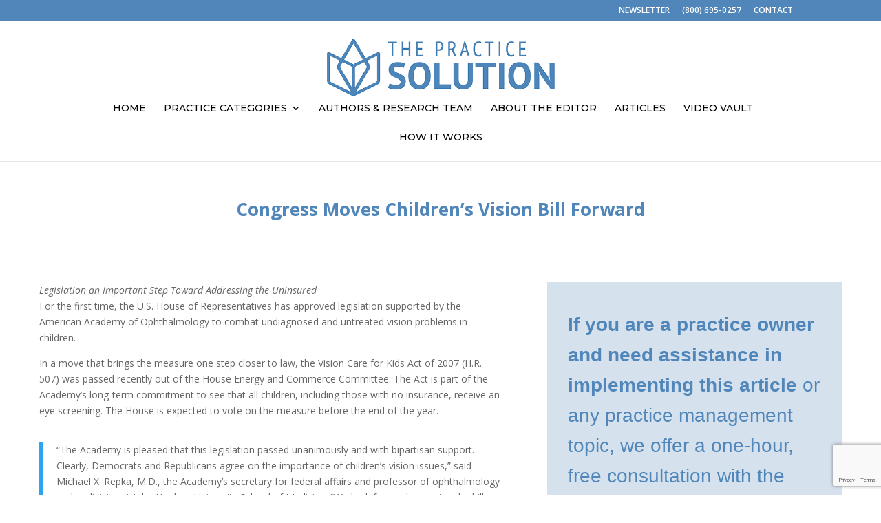

--- FILE ---
content_type: text/html; charset=UTF-8
request_url: https://thepracticesolution.net/2009/06/26/congress-moves-childrens-vision-bill-forward/
body_size: 26324
content:
<!DOCTYPE html>
<html lang="en-US">
<head> <script type="text/javascript">
/* <![CDATA[ */
var gform;gform||(document.addEventListener("gform_main_scripts_loaded",function(){gform.scriptsLoaded=!0}),document.addEventListener("gform/theme/scripts_loaded",function(){gform.themeScriptsLoaded=!0}),window.addEventListener("DOMContentLoaded",function(){gform.domLoaded=!0}),gform={domLoaded:!1,scriptsLoaded:!1,themeScriptsLoaded:!1,isFormEditor:()=>"function"==typeof InitializeEditor,callIfLoaded:function(o){return!(!gform.domLoaded||!gform.scriptsLoaded||!gform.themeScriptsLoaded&&!gform.isFormEditor()||(gform.isFormEditor()&&console.warn("The use of gform.initializeOnLoaded() is deprecated in the form editor context and will be removed in Gravity Forms 3.1."),o(),0))},initializeOnLoaded:function(o){gform.callIfLoaded(o)||(document.addEventListener("gform_main_scripts_loaded",()=>{gform.scriptsLoaded=!0,gform.callIfLoaded(o)}),document.addEventListener("gform/theme/scripts_loaded",()=>{gform.themeScriptsLoaded=!0,gform.callIfLoaded(o)}),window.addEventListener("DOMContentLoaded",()=>{gform.domLoaded=!0,gform.callIfLoaded(o)}))},hooks:{action:{},filter:{}},addAction:function(o,r,e,t){gform.addHook("action",o,r,e,t)},addFilter:function(o,r,e,t){gform.addHook("filter",o,r,e,t)},doAction:function(o){gform.doHook("action",o,arguments)},applyFilters:function(o){return gform.doHook("filter",o,arguments)},removeAction:function(o,r){gform.removeHook("action",o,r)},removeFilter:function(o,r,e){gform.removeHook("filter",o,r,e)},addHook:function(o,r,e,t,n){null==gform.hooks[o][r]&&(gform.hooks[o][r]=[]);var d=gform.hooks[o][r];null==n&&(n=r+"_"+d.length),gform.hooks[o][r].push({tag:n,callable:e,priority:t=null==t?10:t})},doHook:function(r,o,e){var t;if(e=Array.prototype.slice.call(e,1),null!=gform.hooks[r][o]&&((o=gform.hooks[r][o]).sort(function(o,r){return o.priority-r.priority}),o.forEach(function(o){"function"!=typeof(t=o.callable)&&(t=window[t]),"action"==r?t.apply(null,e):e[0]=t.apply(null,e)})),"filter"==r)return e[0]},removeHook:function(o,r,t,n){var e;null!=gform.hooks[o][r]&&(e=(e=gform.hooks[o][r]).filter(function(o,r,e){return!!(null!=n&&n!=o.tag||null!=t&&t!=o.priority)}),gform.hooks[o][r]=e)}});
/* ]]> */
</script>

	<meta charset="UTF-8" />
<meta http-equiv="X-UA-Compatible" content="IE=edge">
	<link rel="pingback" href="https://thepracticesolution.net/xmlrpc.php" />

	<script type="text/javascript">
		document.documentElement.className = 'js';
	</script>
	
	<script id="diviarea-loader">window.DiviPopupData=window.DiviAreaConfig={"zIndex":1000000,"animateSpeed":400,"triggerClassPrefix":"show-popup-","idAttrib":"data-popup","modalIndicatorClass":"is-modal","blockingIndicatorClass":"is-blocking","defaultShowCloseButton":true,"withCloseClass":"with-close","noCloseClass":"no-close","triggerCloseClass":"close","singletonClass":"single","darkModeClass":"dark","noShadowClass":"no-shadow","altCloseClass":"close-alt","popupSelector":".et_pb_section.popup","initializeOnEvent":"et_pb_after_init_modules","popupWrapperClass":"area-outer-wrap","fullHeightClass":"full-height","openPopupClass":"da-overlay-visible","overlayClass":"da-overlay","exitIndicatorClass":"on-exit","hoverTriggerClass":"on-hover","clickTriggerClass":"on-click","onExitDelay":2000,"notMobileClass":"not-mobile","notTabletClass":"not-tablet","notDesktopClass":"not-desktop","baseContext":"body","activePopupClass":"is-open","closeButtonClass":"da-close","withLoaderClass":"with-loader","debug":false,"ajaxUrl":"https:\/\/thepracticesolution.net\/wp-admin\/admin-ajax.php","sys":[]};var divimode_loader=function(){"use strict";!function(t){t.DiviArea=t.DiviPopup={loaded:!1};var n=t.DiviArea,i=n.Hooks={},o={};function r(t,n,i){var r,e,c;if("string"==typeof t)if(o[t]){if(n)if((r=o[t])&&i)for(c=r.length;c--;)(e=r[c]).callback===n&&e.context===i&&(r[c]=!1);else for(c=r.length;c--;)r[c].callback===n&&(r[c]=!1)}else o[t]=[]}function e(t,n,i,r){if("string"==typeof t){var e={callback:n,priority:i,context:r},c=o[t];c?(c.push(e),c=function(t){var n,i,o,r,e=t.length;for(r=1;r<e;r++)for(n=t[r],i=r;i>0;i--)(o=t[i-1]).priority>n.priority&&(t[i]=o,t[i-1]=n);return t}(c)):c=[e],o[t]=c}}function c(t,n,i){"string"==typeof n&&(n=[n]);var r,e,c=[];for(r=0;r<n.length;r++)Array.prototype.push.apply(c,o[n[r]]);for(e=0;e<c.length;e++){var a=void 0;c[e]&&"function"==typeof c[e].callback&&("filter"===t?void 0!==(a=c[e].callback.apply(c[e].context,i))&&(i[0]=a):c[e].callback.apply(c[e].context,i))}if("filter"===t)return i[0]}i.silent=function(){return i},n.removeFilter=i.removeFilter=function(t,n){r(t,n)},n.removeAction=i.removeAction=function(t,n){r(t,n)},n.applyFilters=i.applyFilters=function(t){for(var n=[],i=arguments.length-1;i-- >0;)n[i]=arguments[i+1];return c("filter",t,n)},n.doAction=i.doAction=function(t){for(var n=[],i=arguments.length-1;i-- >0;)n[i]=arguments[i+1];c("action",t,n)},n.addFilter=i.addFilter=function(n,i,o,r){e(n,i,parseInt(o||10,10),r||t)},n.addAction=i.addAction=function(n,i,o,r){e(n,i,parseInt(o||10,10),r||t)},n.addActionOnce=i.addActionOnce=function(n,i,o,c){e(n,i,parseInt(o||10,10),c||t),e(n,(function(){r(n,i)}),1+parseInt(o||10,10),c||t)}}(window);return{}}();
</script><meta name='robots' content='index, follow, max-image-preview:large, max-snippet:-1, max-video-preview:-1' />

	<!-- This site is optimized with the Yoast SEO plugin v26.7 - https://yoast.com/wordpress/plugins/seo/ -->
	<title>Congress Moves Children’s Vision Bill Forward - The Practice Solution</title>
	<link rel="canonical" href="https://thepracticesolution.net/2009/06/26/congress-moves-childrens-vision-bill-forward/" />
	<meta property="og:locale" content="en_US" />
	<meta property="og:type" content="article" />
	<meta property="og:title" content="Congress Moves Children’s Vision Bill Forward - The Practice Solution" />
	<meta property="og:url" content="https://thepracticesolution.net/2009/06/26/congress-moves-childrens-vision-bill-forward/" />
	<meta property="og:site_name" content="The Practice Solution" />
	<meta property="article:publisher" content="https://www.facebook.com/ThePracticeSolutionMagazine" />
	<meta property="article:published_time" content="2009-06-26T04:28:59+00:00" />
	<meta property="article:modified_time" content="2022-02-07T19:21:48+00:00" />
	<meta name="author" content="Ken DeRouchie" />
	<meta name="twitter:label1" content="Written by" />
	<meta name="twitter:data1" content="Ken DeRouchie" />
	<meta name="twitter:label2" content="Est. reading time" />
	<meta name="twitter:data2" content="3 minutes" />
	<script type="application/ld+json" class="yoast-schema-graph">{"@context":"https://schema.org","@graph":[{"@type":"Article","@id":"https://thepracticesolution.net/2009/06/26/congress-moves-childrens-vision-bill-forward/#article","isPartOf":{"@id":"https://thepracticesolution.net/2009/06/26/congress-moves-childrens-vision-bill-forward/"},"author":{"name":"Ken DeRouchie","@id":"https://thepracticesolution.net/#/schema/person/7feab7ca022a2b62a0d83d2ccde0f508"},"headline":"Congress Moves Children’s Vision Bill Forward","datePublished":"2009-06-26T04:28:59+00:00","dateModified":"2022-02-07T19:21:48+00:00","mainEntityOfPage":{"@id":"https://thepracticesolution.net/2009/06/26/congress-moves-childrens-vision-bill-forward/"},"wordCount":630,"commentCount":0,"keywords":["Children","Optometry"],"articleSection":["Articles","Issue 10","Newsletter","Optometry","Practice Areas"],"inLanguage":"en-US","potentialAction":[{"@type":"CommentAction","name":"Comment","target":["https://thepracticesolution.net/2009/06/26/congress-moves-childrens-vision-bill-forward/#respond"]}]},{"@type":"WebPage","@id":"https://thepracticesolution.net/2009/06/26/congress-moves-childrens-vision-bill-forward/","url":"https://thepracticesolution.net/2009/06/26/congress-moves-childrens-vision-bill-forward/","name":"Congress Moves Children’s Vision Bill Forward - The Practice Solution","isPartOf":{"@id":"https://thepracticesolution.net/#website"},"datePublished":"2009-06-26T04:28:59+00:00","dateModified":"2022-02-07T19:21:48+00:00","author":{"@id":"https://thepracticesolution.net/#/schema/person/7feab7ca022a2b62a0d83d2ccde0f508"},"breadcrumb":{"@id":"https://thepracticesolution.net/2009/06/26/congress-moves-childrens-vision-bill-forward/#breadcrumb"},"inLanguage":"en-US","potentialAction":[{"@type":"ReadAction","target":["https://thepracticesolution.net/2009/06/26/congress-moves-childrens-vision-bill-forward/"]}]},{"@type":"BreadcrumbList","@id":"https://thepracticesolution.net/2009/06/26/congress-moves-childrens-vision-bill-forward/#breadcrumb","itemListElement":[{"@type":"ListItem","position":1,"name":"Home","item":"https://thepracticesolution.net/"},{"@type":"ListItem","position":2,"name":"Blog","item":"https://thepracticesolution.net/blog/"},{"@type":"ListItem","position":3,"name":"Congress Moves Children’s Vision Bill Forward"}]},{"@type":"WebSite","@id":"https://thepracticesolution.net/#website","url":"https://thepracticesolution.net/","name":"The Practice Solution","description":"The Practice Solution Magazine","potentialAction":[{"@type":"SearchAction","target":{"@type":"EntryPoint","urlTemplate":"https://thepracticesolution.net/?s={search_term_string}"},"query-input":{"@type":"PropertyValueSpecification","valueRequired":true,"valueName":"search_term_string"}}],"inLanguage":"en-US"},{"@type":"Person","@id":"https://thepracticesolution.net/#/schema/person/7feab7ca022a2b62a0d83d2ccde0f508","name":"Ken DeRouchie","image":{"@type":"ImageObject","inLanguage":"en-US","@id":"https://thepracticesolution.net/#/schema/person/image/","url":"https://thepracticesolution.net/wp-content/wphb-cache/gravatar/2d7/2d7d5a154fcc4823f3d6a42a1cd25679x96.jpg","contentUrl":"https://thepracticesolution.net/wp-content/wphb-cache/gravatar/2d7/2d7d5a154fcc4823f3d6a42a1cd25679x96.jpg","caption":"Ken DeRouchie"},"url":"https://thepracticesolution.net/author/ken-derouchie/"}]}</script>
	<!-- / Yoast SEO plugin. -->


<link rel='dns-prefetch' href='//platform-api.sharethis.com' />
<link rel='dns-prefetch' href='//fonts.googleapis.com' />
<link href='http://fonts.googleapis.com' rel='preconnect' />
<link href='//fonts.gstatic.com' crossorigin='' rel='preconnect' />
<link rel="alternate" type="application/rss+xml" title="The Practice Solution &raquo; Feed" href="https://thepracticesolution.net/feed/" />
<link rel="alternate" type="application/rss+xml" title="The Practice Solution &raquo; Comments Feed" href="https://thepracticesolution.net/comments/feed/" />
<link rel="alternate" type="application/rss+xml" title="The Practice Solution &raquo; Congress Moves Children’s Vision Bill Forward Comments Feed" href="https://thepracticesolution.net/2009/06/26/congress-moves-childrens-vision-bill-forward/feed/" />
<link rel="alternate" title="oEmbed (JSON)" type="application/json+oembed" href="https://thepracticesolution.net/wp-json/oembed/1.0/embed?url=https%3A%2F%2Fthepracticesolution.net%2F2009%2F06%2F26%2Fcongress-moves-childrens-vision-bill-forward%2F" />
<link rel="alternate" title="oEmbed (XML)" type="text/xml+oembed" href="https://thepracticesolution.net/wp-json/oembed/1.0/embed?url=https%3A%2F%2Fthepracticesolution.net%2F2009%2F06%2F26%2Fcongress-moves-childrens-vision-bill-forward%2F&#038;format=xml" />
		<style>
			.lazyload,
			.lazyloading {
				max-width: 100%;
			}
		</style>
		<meta content="Divi v.4.27.4" name="generator"/><style type="text/css" media="all">
.wpautoterms-footer{background-color:#ffffff;text-align:center;}
.wpautoterms-footer a{color:#000000;font-family:Arial, sans-serif;font-size:14px;}
.wpautoterms-footer .separator{color:#cccccc;font-family:Arial, sans-serif;font-size:14px;}</style>
<link rel='stylesheet' id='ags-divi-icons-css' href='https://the-practice-solutions-v1767735789.websitepro-cdn.com/wp-content/plugins/wp-and-divi-icons-pro/css/icons.min.css?ver=2.0.9' type='text/css' media='all' />
<link rel='stylesheet' id='ags-divi-icons-fo-icons-css' href='https://the-practice-solutions-v1767735789.websitepro-cdn.com/wp-content/plugins/wp-and-divi-icons-pro/icon-packs/free-icons/agsdi-icons.min.css?ver=2.0.9' type='text/css' media='all' />
<link rel='stylesheet' id='ags-divi-icons-mc-icons-css' href='https://the-practice-solutions-v1767735789.websitepro-cdn.com/wp-content/plugins/wp-and-divi-icons-pro/icon-packs/ags-multicolor/agsdi-icons.min.css?ver=2.0.9' type='text/css' media='all' />
<link rel='stylesheet' id='ags-divi-icons-md-icons-css' href='https://the-practice-solutions-v1767735789.websitepro-cdn.com/wp-content/plugins/wp-and-divi-icons-pro/icon-packs/material/agsdi-icons.min.css?ver=2.0.9' type='text/css' media='all' />
<link rel='stylesheet' id='ags-divi-icons-ui-icons-css' href='https://the-practice-solutions-v1767735789.websitepro-cdn.com/wp-content/plugins/wp-and-divi-icons-pro/icon-packs/ags-universal/single-color/agsdi-icons.min.css?ver=2.0.9' type='text/css' media='all' />
<link rel='stylesheet' id='ags-divi-icons-np-icons-css' href='https://the-practice-solutions-v1767735789.websitepro-cdn.com/wp-content/plugins/wp-and-divi-icons-pro/icon-packs/ags-hand-drawn/single-color/agsdi-icons.min.css?ver=2.0.9' type='text/css' media='all' />
<link rel='stylesheet' id='ags-divi-icons-cs-icons-css' href='https://the-practice-solutions-v1767735789.websitepro-cdn.com/wp-content/plugins/wp-and-divi-icons-pro/icon-packs/ags-lineal/single-color/agsdi-icons.min.css?ver=2.0.9' type='text/css' media='all' />
<link rel='stylesheet' id='ags-divi-icons-fontawesome-css' href='https://the-practice-solutions-v1767735789.websitepro-cdn.com/wp-content/plugins/wp-and-divi-icons-pro/icon-packs/fontawesome/agsdi-icons.min.css?ver=5.2.0' type='text/css' media='all' />
<link rel='stylesheet' id='ags-divi-icons-multicolor-css' href='https://the-practice-solutions-v1767735789.websitepro-cdn.com/wp-content/uploads/aspengrove-icons/multicolor.css?ver=2.0.9' type='text/css' media='all' />
<style id='wp-block-library-inline-css' type='text/css'>
:root{--wp-block-synced-color:#7a00df;--wp-block-synced-color--rgb:122,0,223;--wp-bound-block-color:var(--wp-block-synced-color);--wp-editor-canvas-background:#ddd;--wp-admin-theme-color:#007cba;--wp-admin-theme-color--rgb:0,124,186;--wp-admin-theme-color-darker-10:#006ba1;--wp-admin-theme-color-darker-10--rgb:0,107,160.5;--wp-admin-theme-color-darker-20:#005a87;--wp-admin-theme-color-darker-20--rgb:0,90,135;--wp-admin-border-width-focus:2px}@media (min-resolution:192dpi){:root{--wp-admin-border-width-focus:1.5px}}.wp-element-button{cursor:pointer}:root .has-very-light-gray-background-color{background-color:#eee}:root .has-very-dark-gray-background-color{background-color:#313131}:root .has-very-light-gray-color{color:#eee}:root .has-very-dark-gray-color{color:#313131}:root .has-vivid-green-cyan-to-vivid-cyan-blue-gradient-background{background:linear-gradient(135deg,#00d084,#0693e3)}:root .has-purple-crush-gradient-background{background:linear-gradient(135deg,#34e2e4,#4721fb 50%,#ab1dfe)}:root .has-hazy-dawn-gradient-background{background:linear-gradient(135deg,#faaca8,#dad0ec)}:root .has-subdued-olive-gradient-background{background:linear-gradient(135deg,#fafae1,#67a671)}:root .has-atomic-cream-gradient-background{background:linear-gradient(135deg,#fdd79a,#004a59)}:root .has-nightshade-gradient-background{background:linear-gradient(135deg,#330968,#31cdcf)}:root .has-midnight-gradient-background{background:linear-gradient(135deg,#020381,#2874fc)}:root{--wp--preset--font-size--normal:16px;--wp--preset--font-size--huge:42px}.has-regular-font-size{font-size:1em}.has-larger-font-size{font-size:2.625em}.has-normal-font-size{font-size:var(--wp--preset--font-size--normal)}.has-huge-font-size{font-size:var(--wp--preset--font-size--huge)}.has-text-align-center{text-align:center}.has-text-align-left{text-align:left}.has-text-align-right{text-align:right}.has-fit-text{white-space:nowrap!important}#end-resizable-editor-section{display:none}.aligncenter{clear:both}.items-justified-left{justify-content:flex-start}.items-justified-center{justify-content:center}.items-justified-right{justify-content:flex-end}.items-justified-space-between{justify-content:space-between}.screen-reader-text{border:0;clip-path:inset(50%);height:1px;margin:-1px;overflow:hidden;padding:0;position:absolute;width:1px;word-wrap:normal!important}.screen-reader-text:focus{background-color:#ddd;clip-path:none;color:#444;display:block;font-size:1em;height:auto;left:5px;line-height:normal;padding:15px 23px 14px;text-decoration:none;top:5px;width:auto;z-index:100000}html :where(.has-border-color){border-style:solid}html :where([style*=border-top-color]){border-top-style:solid}html :where([style*=border-right-color]){border-right-style:solid}html :where([style*=border-bottom-color]){border-bottom-style:solid}html :where([style*=border-left-color]){border-left-style:solid}html :where([style*=border-width]){border-style:solid}html :where([style*=border-top-width]){border-top-style:solid}html :where([style*=border-right-width]){border-right-style:solid}html :where([style*=border-bottom-width]){border-bottom-style:solid}html :where([style*=border-left-width]){border-left-style:solid}html :where(img[class*=wp-image-]){height:auto;max-width:100%}:where(figure){margin:0 0 1em}html :where(.is-position-sticky){--wp-admin--admin-bar--position-offset:var(--wp-admin--admin-bar--height,0px)}@media screen and (max-width:600px){html :where(.is-position-sticky){--wp-admin--admin-bar--position-offset:0px}}

/*# sourceURL=wp-block-library-inline-css */
</style><style id='global-styles-inline-css' type='text/css'>
:root{--wp--preset--aspect-ratio--square: 1;--wp--preset--aspect-ratio--4-3: 4/3;--wp--preset--aspect-ratio--3-4: 3/4;--wp--preset--aspect-ratio--3-2: 3/2;--wp--preset--aspect-ratio--2-3: 2/3;--wp--preset--aspect-ratio--16-9: 16/9;--wp--preset--aspect-ratio--9-16: 9/16;--wp--preset--color--black: #000000;--wp--preset--color--cyan-bluish-gray: #abb8c3;--wp--preset--color--white: #ffffff;--wp--preset--color--pale-pink: #f78da7;--wp--preset--color--vivid-red: #cf2e2e;--wp--preset--color--luminous-vivid-orange: #ff6900;--wp--preset--color--luminous-vivid-amber: #fcb900;--wp--preset--color--light-green-cyan: #7bdcb5;--wp--preset--color--vivid-green-cyan: #00d084;--wp--preset--color--pale-cyan-blue: #8ed1fc;--wp--preset--color--vivid-cyan-blue: #0693e3;--wp--preset--color--vivid-purple: #9b51e0;--wp--preset--gradient--vivid-cyan-blue-to-vivid-purple: linear-gradient(135deg,rgb(6,147,227) 0%,rgb(155,81,224) 100%);--wp--preset--gradient--light-green-cyan-to-vivid-green-cyan: linear-gradient(135deg,rgb(122,220,180) 0%,rgb(0,208,130) 100%);--wp--preset--gradient--luminous-vivid-amber-to-luminous-vivid-orange: linear-gradient(135deg,rgb(252,185,0) 0%,rgb(255,105,0) 100%);--wp--preset--gradient--luminous-vivid-orange-to-vivid-red: linear-gradient(135deg,rgb(255,105,0) 0%,rgb(207,46,46) 100%);--wp--preset--gradient--very-light-gray-to-cyan-bluish-gray: linear-gradient(135deg,rgb(238,238,238) 0%,rgb(169,184,195) 100%);--wp--preset--gradient--cool-to-warm-spectrum: linear-gradient(135deg,rgb(74,234,220) 0%,rgb(151,120,209) 20%,rgb(207,42,186) 40%,rgb(238,44,130) 60%,rgb(251,105,98) 80%,rgb(254,248,76) 100%);--wp--preset--gradient--blush-light-purple: linear-gradient(135deg,rgb(255,206,236) 0%,rgb(152,150,240) 100%);--wp--preset--gradient--blush-bordeaux: linear-gradient(135deg,rgb(254,205,165) 0%,rgb(254,45,45) 50%,rgb(107,0,62) 100%);--wp--preset--gradient--luminous-dusk: linear-gradient(135deg,rgb(255,203,112) 0%,rgb(199,81,192) 50%,rgb(65,88,208) 100%);--wp--preset--gradient--pale-ocean: linear-gradient(135deg,rgb(255,245,203) 0%,rgb(182,227,212) 50%,rgb(51,167,181) 100%);--wp--preset--gradient--electric-grass: linear-gradient(135deg,rgb(202,248,128) 0%,rgb(113,206,126) 100%);--wp--preset--gradient--midnight: linear-gradient(135deg,rgb(2,3,129) 0%,rgb(40,116,252) 100%);--wp--preset--font-size--small: 13px;--wp--preset--font-size--medium: 20px;--wp--preset--font-size--large: 36px;--wp--preset--font-size--x-large: 42px;--wp--preset--spacing--20: 0.44rem;--wp--preset--spacing--30: 0.67rem;--wp--preset--spacing--40: 1rem;--wp--preset--spacing--50: 1.5rem;--wp--preset--spacing--60: 2.25rem;--wp--preset--spacing--70: 3.38rem;--wp--preset--spacing--80: 5.06rem;--wp--preset--shadow--natural: 6px 6px 9px rgba(0, 0, 0, 0.2);--wp--preset--shadow--deep: 12px 12px 50px rgba(0, 0, 0, 0.4);--wp--preset--shadow--sharp: 6px 6px 0px rgba(0, 0, 0, 0.2);--wp--preset--shadow--outlined: 6px 6px 0px -3px rgb(255, 255, 255), 6px 6px rgb(0, 0, 0);--wp--preset--shadow--crisp: 6px 6px 0px rgb(0, 0, 0);}:root { --wp--style--global--content-size: 823px;--wp--style--global--wide-size: 1080px; }:where(body) { margin: 0; }.wp-site-blocks > .alignleft { float: left; margin-right: 2em; }.wp-site-blocks > .alignright { float: right; margin-left: 2em; }.wp-site-blocks > .aligncenter { justify-content: center; margin-left: auto; margin-right: auto; }:where(.is-layout-flex){gap: 0.5em;}:where(.is-layout-grid){gap: 0.5em;}.is-layout-flow > .alignleft{float: left;margin-inline-start: 0;margin-inline-end: 2em;}.is-layout-flow > .alignright{float: right;margin-inline-start: 2em;margin-inline-end: 0;}.is-layout-flow > .aligncenter{margin-left: auto !important;margin-right: auto !important;}.is-layout-constrained > .alignleft{float: left;margin-inline-start: 0;margin-inline-end: 2em;}.is-layout-constrained > .alignright{float: right;margin-inline-start: 2em;margin-inline-end: 0;}.is-layout-constrained > .aligncenter{margin-left: auto !important;margin-right: auto !important;}.is-layout-constrained > :where(:not(.alignleft):not(.alignright):not(.alignfull)){max-width: var(--wp--style--global--content-size);margin-left: auto !important;margin-right: auto !important;}.is-layout-constrained > .alignwide{max-width: var(--wp--style--global--wide-size);}body .is-layout-flex{display: flex;}.is-layout-flex{flex-wrap: wrap;align-items: center;}.is-layout-flex > :is(*, div){margin: 0;}body .is-layout-grid{display: grid;}.is-layout-grid > :is(*, div){margin: 0;}body{padding-top: 0px;padding-right: 0px;padding-bottom: 0px;padding-left: 0px;}:root :where(.wp-element-button, .wp-block-button__link){background-color: #32373c;border-width: 0;color: #fff;font-family: inherit;font-size: inherit;font-style: inherit;font-weight: inherit;letter-spacing: inherit;line-height: inherit;padding-top: calc(0.667em + 2px);padding-right: calc(1.333em + 2px);padding-bottom: calc(0.667em + 2px);padding-left: calc(1.333em + 2px);text-decoration: none;text-transform: inherit;}.has-black-color{color: var(--wp--preset--color--black) !important;}.has-cyan-bluish-gray-color{color: var(--wp--preset--color--cyan-bluish-gray) !important;}.has-white-color{color: var(--wp--preset--color--white) !important;}.has-pale-pink-color{color: var(--wp--preset--color--pale-pink) !important;}.has-vivid-red-color{color: var(--wp--preset--color--vivid-red) !important;}.has-luminous-vivid-orange-color{color: var(--wp--preset--color--luminous-vivid-orange) !important;}.has-luminous-vivid-amber-color{color: var(--wp--preset--color--luminous-vivid-amber) !important;}.has-light-green-cyan-color{color: var(--wp--preset--color--light-green-cyan) !important;}.has-vivid-green-cyan-color{color: var(--wp--preset--color--vivid-green-cyan) !important;}.has-pale-cyan-blue-color{color: var(--wp--preset--color--pale-cyan-blue) !important;}.has-vivid-cyan-blue-color{color: var(--wp--preset--color--vivid-cyan-blue) !important;}.has-vivid-purple-color{color: var(--wp--preset--color--vivid-purple) !important;}.has-black-background-color{background-color: var(--wp--preset--color--black) !important;}.has-cyan-bluish-gray-background-color{background-color: var(--wp--preset--color--cyan-bluish-gray) !important;}.has-white-background-color{background-color: var(--wp--preset--color--white) !important;}.has-pale-pink-background-color{background-color: var(--wp--preset--color--pale-pink) !important;}.has-vivid-red-background-color{background-color: var(--wp--preset--color--vivid-red) !important;}.has-luminous-vivid-orange-background-color{background-color: var(--wp--preset--color--luminous-vivid-orange) !important;}.has-luminous-vivid-amber-background-color{background-color: var(--wp--preset--color--luminous-vivid-amber) !important;}.has-light-green-cyan-background-color{background-color: var(--wp--preset--color--light-green-cyan) !important;}.has-vivid-green-cyan-background-color{background-color: var(--wp--preset--color--vivid-green-cyan) !important;}.has-pale-cyan-blue-background-color{background-color: var(--wp--preset--color--pale-cyan-blue) !important;}.has-vivid-cyan-blue-background-color{background-color: var(--wp--preset--color--vivid-cyan-blue) !important;}.has-vivid-purple-background-color{background-color: var(--wp--preset--color--vivid-purple) !important;}.has-black-border-color{border-color: var(--wp--preset--color--black) !important;}.has-cyan-bluish-gray-border-color{border-color: var(--wp--preset--color--cyan-bluish-gray) !important;}.has-white-border-color{border-color: var(--wp--preset--color--white) !important;}.has-pale-pink-border-color{border-color: var(--wp--preset--color--pale-pink) !important;}.has-vivid-red-border-color{border-color: var(--wp--preset--color--vivid-red) !important;}.has-luminous-vivid-orange-border-color{border-color: var(--wp--preset--color--luminous-vivid-orange) !important;}.has-luminous-vivid-amber-border-color{border-color: var(--wp--preset--color--luminous-vivid-amber) !important;}.has-light-green-cyan-border-color{border-color: var(--wp--preset--color--light-green-cyan) !important;}.has-vivid-green-cyan-border-color{border-color: var(--wp--preset--color--vivid-green-cyan) !important;}.has-pale-cyan-blue-border-color{border-color: var(--wp--preset--color--pale-cyan-blue) !important;}.has-vivid-cyan-blue-border-color{border-color: var(--wp--preset--color--vivid-cyan-blue) !important;}.has-vivid-purple-border-color{border-color: var(--wp--preset--color--vivid-purple) !important;}.has-vivid-cyan-blue-to-vivid-purple-gradient-background{background: var(--wp--preset--gradient--vivid-cyan-blue-to-vivid-purple) !important;}.has-light-green-cyan-to-vivid-green-cyan-gradient-background{background: var(--wp--preset--gradient--light-green-cyan-to-vivid-green-cyan) !important;}.has-luminous-vivid-amber-to-luminous-vivid-orange-gradient-background{background: var(--wp--preset--gradient--luminous-vivid-amber-to-luminous-vivid-orange) !important;}.has-luminous-vivid-orange-to-vivid-red-gradient-background{background: var(--wp--preset--gradient--luminous-vivid-orange-to-vivid-red) !important;}.has-very-light-gray-to-cyan-bluish-gray-gradient-background{background: var(--wp--preset--gradient--very-light-gray-to-cyan-bluish-gray) !important;}.has-cool-to-warm-spectrum-gradient-background{background: var(--wp--preset--gradient--cool-to-warm-spectrum) !important;}.has-blush-light-purple-gradient-background{background: var(--wp--preset--gradient--blush-light-purple) !important;}.has-blush-bordeaux-gradient-background{background: var(--wp--preset--gradient--blush-bordeaux) !important;}.has-luminous-dusk-gradient-background{background: var(--wp--preset--gradient--luminous-dusk) !important;}.has-pale-ocean-gradient-background{background: var(--wp--preset--gradient--pale-ocean) !important;}.has-electric-grass-gradient-background{background: var(--wp--preset--gradient--electric-grass) !important;}.has-midnight-gradient-background{background: var(--wp--preset--gradient--midnight) !important;}.has-small-font-size{font-size: var(--wp--preset--font-size--small) !important;}.has-medium-font-size{font-size: var(--wp--preset--font-size--medium) !important;}.has-large-font-size{font-size: var(--wp--preset--font-size--large) !important;}.has-x-large-font-size{font-size: var(--wp--preset--font-size--x-large) !important;}
/*# sourceURL=global-styles-inline-css */
</style>

<link rel='stylesheet' id='wpautoterms_css-css' href='https://the-practice-solutions-v1767735789.websitepro-cdn.com/wp-content/plugins/auto-terms-of-service-and-privacy-policy/css/wpautoterms.css?ver=6.9' type='text/css' media='all' />
<link rel='stylesheet' id='cpsh-shortcodes-css' href='https://the-practice-solutions-v1767735789.websitepro-cdn.com/wp-content/plugins/column-shortcodes//assets/css/shortcodes.css?ver=1.0.1' type='text/css' media='all' />
<link rel='stylesheet' id='cresta-social-crestafont-css' href='https://the-practice-solutions-v1767735789.websitepro-cdn.com/wp-content/plugins/cresta-social-share-counter/css/csscfont.min.css?ver=2.9.9.6' type='text/css' media='all' />
<link rel='stylesheet' id='cresta-social-wp-style-css' href='https://the-practice-solutions-v1767735789.websitepro-cdn.com/wp-content/plugins/cresta-social-share-counter/css/cresta-wp-css.min.css?ver=2.9.9.6' type='text/css' media='all' />
<link rel='stylesheet' id='cresta-social-googlefonts-css' href='//fonts.googleapis.com/css?family=Noto+Sans:400,700&#038;display=swap' type='text/css' media='all' />
<link rel='stylesheet' id='divi-stop-stacking-css' href='https://the-practice-solutions-v1767735789.websitepro-cdn.com/wp-content/plugins/divi-stop-stacking/css/divi-stop-stacking.css?ver=6.9' type='text/css' media='all' />
<link rel='stylesheet' id='ppress-frontend-css' href='https://the-practice-solutions-v1767735789.websitepro-cdn.com/wp-content/plugins/wp-user-avatar/assets/css/frontend.min.css?ver=4.16.8' type='text/css' media='all' />
<link rel='stylesheet' id='ppress-flatpickr-css' href='https://the-practice-solutions-v1767735789.websitepro-cdn.com/wp-content/plugins/wp-user-avatar/assets/flatpickr/flatpickr.min.css?ver=4.16.8' type='text/css' media='all' />
<link rel='stylesheet' id='ppress-select2-css' href='https://the-practice-solutions-v1767735789.websitepro-cdn.com/wp-content/plugins/wp-user-avatar/assets/select2/select2.min.css?ver=6.9' type='text/css' media='all' />
<link rel='stylesheet' id='css-divi-area-css' href='https://the-practice-solutions-v1767735789.websitepro-cdn.com/wp-content/plugins/popups-for-divi/styles/front.min.css?ver=3.2.3' type='text/css' media='all' />
<style id='css-divi-area-inline-css' type='text/css'>
.et_pb_section.popup{display:none}
/*# sourceURL=css-divi-area-inline-css */
</style>
<link rel='stylesheet' id='css-divi-area-popuphidden-css' href='https://the-practice-solutions-v1767735789.websitepro-cdn.com/wp-content/plugins/popups-for-divi/styles/front-popuphidden.min.css?ver=3.2.3' type='text/css' media='all' />
<link rel='stylesheet' id='et-divi-open-sans-css' href='https://fonts.googleapis.com/css?family=Open+Sans:300italic,400italic,600italic,700italic,800italic,400,300,600,700,800&#038;subset=latin,latin-ext&#038;display=swap' type='text/css' media='all' />
<link rel='stylesheet' id='divi-blurb-extended-styles-css' href='https://the-practice-solutions-v1767735789.websitepro-cdn.com/wp-content/plugins/divi-blurb-extended/styles/style.min.css?ver=2.2.5' type='text/css' media='all' />
<link rel='stylesheet' id='et-builder-googlefonts-cached-css' href='https://fonts.googleapis.com/css?family=Montserrat:100,200,300,regular,500,600,700,800,900,100italic,200italic,300italic,italic,500italic,600italic,700italic,800italic,900italic|Playfair+Display:regular,500,600,700,800,900,italic,500italic,600italic,700italic,800italic,900italic|Poppins:100,100italic,200,200italic,300,300italic,regular,italic,500,500italic,600,600italic,700,700italic,800,800italic,900,900italic&#038;subset=latin,latin-ext&#038;display=swap' type='text/css' media='all' />
<link rel='stylesheet' id='__EPYT__style-css' href='https://the-practice-solutions-v1767735789.websitepro-cdn.com/wp-content/plugins/youtube-embed-plus/styles/ytprefs.min.css?ver=14.2.4' type='text/css' media='all' />
<style id='__EPYT__style-inline-css' type='text/css'>

                .epyt-gallery-thumb {
                        width: 33.333%;
                }
                
/*# sourceURL=__EPYT__style-inline-css */
</style>
<link rel='stylesheet' id='divi-style-css' href='https://the-practice-solutions-v1767735789.websitepro-cdn.com/wp-content/themes/Divi/style-static.min.css?ver=4.27.4' type='text/css' media='all' />
<script type="text/javascript" src="https://the-practice-solutions-v1767735789.websitepro-cdn.com/wp-content/uploads/hummingbird-assets/95eb544f16738fdeb77496f2006e192f.js" id="wphb-1-js"></script>
<script type="text/javascript" id="ags-divi-icons-js-extra">
/* <![CDATA[ */
var ags_divi_icons_config = {"pluginDirUrl":"https://thepracticesolution.net/wp-content/plugins/wp-and-divi-icons-pro"};
//# sourceURL=ags-divi-icons-js-extra
/* ]]> */
</script>
<script type="text/javascript" src="https://the-practice-solutions-v1767735789.websitepro-cdn.com/wp-content/plugins/wp-and-divi-icons-pro/js/icons.min.js?ver=2.0.9" id="ags-divi-icons-js"></script>
<script type="text/javascript" src="https://the-practice-solutions-v1767735789.websitepro-cdn.com/wp-content/plugins/wp-and-divi-icons-pro/icon-packs/free-icons/agsdi-icons.min.js?ver=2.0.9" id="ags-divi-icons-fo-js"></script>
<script type="text/javascript" src="https://the-practice-solutions-v1767735789.websitepro-cdn.com/wp-content/plugins/wp-and-divi-icons-pro/icon-packs/ags-multicolor/agsdi-icons.min.js?ver=2.0.9" id="ags-divi-icons-mc-js"></script>
<script type="text/javascript" src="https://the-practice-solutions-v1767735789.websitepro-cdn.com/wp-content/plugins/wp-and-divi-icons-pro/icon-packs/material/agsdi-icons.min.js?ver=2.0.9" id="ags-divi-icons-md-js"></script>
<script type="text/javascript" src="https://the-practice-solutions-v1767735789.websitepro-cdn.com/wp-content/plugins/wp-and-divi-icons-pro/icon-packs/ags-universal/single-color/agsdi-icons.min.js?ver=2.0.9" id="ags-divi-icons-ui-js"></script>
<script type="text/javascript" src="https://the-practice-solutions-v1767735789.websitepro-cdn.com/wp-content/plugins/wp-and-divi-icons-pro/icon-packs/ags-hand-drawn/single-color/agsdi-icons.min.js?ver=2.0.9" id="ags-divi-icons-np-js"></script>
<script type="text/javascript" src="https://the-practice-solutions-v1767735789.websitepro-cdn.com/wp-content/plugins/wp-and-divi-icons-pro/icon-packs/ags-lineal/single-color/agsdi-icons.min.js?ver=2.0.9" id="ags-divi-icons-cs-js"></script>
<script type="text/javascript" src="https://the-practice-solutions-v1767735789.websitepro-cdn.com/wp-content/plugins/wp-and-divi-icons-pro/icon-packs/fontawesome/agsdi-icons.min.js?ver=5.2.0" id="ags-divi-icons-fontawesome-js"></script>
<script type="text/javascript" src="https://the-practice-solutions-v1767735789.websitepro-cdn.com/wp-includes/js/dist/dom-ready.min.js?ver=f77871ff7694fffea381" id="wp-dom-ready-js"></script>
<script type="text/javascript" src="https://the-practice-solutions-v1767735789.websitepro-cdn.com/wp-content/plugins/auto-terms-of-service-and-privacy-policy/js/base.js?ver=3.0.4" id="wpautoterms_base-js"></script>
<script type="text/javascript" src="https://the-practice-solutions-v1767735789.websitepro-cdn.com/wp-content/plugins/wp-hide-post/public/js/wp-hide-post-public.js?ver=2.0.10" id="wp-hide-post-js"></script>
<script type="text/javascript" src="https://the-practice-solutions-v1767735789.websitepro-cdn.com/wp-content/plugins/wp-user-avatar/assets/flatpickr/flatpickr.min.js?ver=4.16.8" id="ppress-flatpickr-js"></script>
<script type="text/javascript" src="https://the-practice-solutions-v1767735789.websitepro-cdn.com/wp-content/plugins/wp-user-avatar/assets/select2/select2.min.js?ver=4.16.8" id="ppress-select2-js"></script>
<script type="text/javascript" src="https://the-practice-solutions-v1767735789.websitepro-cdn.com/wp-content/plugins/popups-for-divi/scripts/ie-compat.min.js?ver=3.2.3" id="dap-ie-js"></script>
<script type="text/javascript" src="//platform-api.sharethis.com/js/sharethis.js#source=googleanalytics-wordpress#product=ga&amp;property=63f3fb76091788001cd0b9e8" id="googleanalytics-platform-sharethis-js"></script>
<script type="text/javascript" id="__ytprefs__-js-extra">
/* <![CDATA[ */
var _EPYT_ = {"ajaxurl":"https://thepracticesolution.net/wp-admin/admin-ajax.php","security":"b29dd2ec04","gallery_scrolloffset":"20","eppathtoscripts":"https://thepracticesolution.net/wp-content/plugins/youtube-embed-plus/scripts/","eppath":"https://thepracticesolution.net/wp-content/plugins/youtube-embed-plus/","epresponsiveselector":"[\"iframe.__youtube_prefs__\"]","epdovol":"1","version":"14.2.4","evselector":"iframe.__youtube_prefs__[src], iframe[src*=\"youtube.com/embed/\"], iframe[src*=\"youtube-nocookie.com/embed/\"]","ajax_compat":"","maxres_facade":"eager","ytapi_load":"light","pause_others":"","stopMobileBuffer":"1","facade_mode":"","not_live_on_channel":""};
//# sourceURL=__ytprefs__-js-extra
/* ]]> */
</script>
<script type="text/javascript" src="https://the-practice-solutions-v1767735789.websitepro-cdn.com/wp-content/plugins/youtube-embed-plus/scripts/ytprefs.min.js?ver=14.2.4" id="__ytprefs__-js"></script>
<link rel="https://api.w.org/" href="https://thepracticesolution.net/wp-json/" /><link rel="alternate" title="JSON" type="application/json" href="https://thepracticesolution.net/wp-json/wp/v2/posts/3331" /><link rel="EditURI" type="application/rsd+xml" title="RSD" href="https://thepracticesolution.net/xmlrpc.php?rsd" />
<link rel='shortlink' href='https://thepracticesolution.net/?p=3331' />
            <script async src="https://www.googletagmanager.com/gtag/js?id=TAG_ID"></script>
            <script>
                window.dataLayer = window.dataLayer || [];
                function gtag() {
                    dataLayer.push(arguments);
                }
                var tracking_ids = ["G-3KT4C16M4V"];
                var site_id = '48eab1ac67a839a9b2d0c553f493a4b6ee293fd5da81d3fdf751d1847bdbe2c3';
                gtag('js', new Date());
                for (var i = 0; i < tracking_ids.length; i++) {
                    gtag('event', 'page_view', {'send_to': tracking_ids[i],'dimension1': site_id});
                    gtag('event', 'first_visit', {'send_to': tracking_ids[i],'dimension1': site_id});
                    gtag('event', 'engaged_sessions', {'send_to': tracking_ids[i],'dimension1': site_id});
                    gtag('set', {'siteSpeedSampleRate': 50});
                }
            </script><style id='cresta-social-share-counter-inline-css'>.cresta-share-icon .sbutton {font-family: 'Noto Sans', sans-serif;}</style>		<script>
			document.documentElement.className = document.documentElement.className.replace('no-js', 'js');
		</script>
				<style>
			.no-js img.lazyload {
				display: none;
			}

			figure.wp-block-image img.lazyloading {
				min-width: 150px;
			}

			.lazyload,
			.lazyloading {
				--smush-placeholder-width: 100px;
				--smush-placeholder-aspect-ratio: 1/1;
				width: var(--smush-image-width, var(--smush-placeholder-width)) !important;
				aspect-ratio: var(--smush-image-aspect-ratio, var(--smush-placeholder-aspect-ratio)) !important;
			}

						.lazyload, .lazyloading {
				opacity: 0;
			}

			.lazyloaded {
				opacity: 1;
				transition: opacity 400ms;
				transition-delay: 0ms;
			}

					</style>
		<meta name="viewport" content="width=device-width, initial-scale=1.0, maximum-scale=1.0, user-scalable=0" /><link rel="icon" href="https://the-practice-solutions-v1767735789.websitepro-cdn.com/wp-content/uploads/2020/12/cropped-TPS-Logo-New-sml-32x32.png" sizes="32x32" />
<link rel="icon" href="https://the-practice-solutions-v1767735789.websitepro-cdn.com/wp-content/uploads/2020/12/cropped-TPS-Logo-New-sml-192x192.png" sizes="192x192" />
<link rel="apple-touch-icon" href="https://the-practice-solutions-v1767735789.websitepro-cdn.com/wp-content/uploads/2020/12/cropped-TPS-Logo-New-sml-180x180.png" />
<meta name="msapplication-TileImage" content="https://thepracticesolution.net/wp-content/uploads/2020/12/cropped-TPS-Logo-New-sml-270x270.png" />
<style id="et-divi-customizer-global-cached-inline-styles">body,.et_pb_column_1_2 .et_quote_content blockquote cite,.et_pb_column_1_2 .et_link_content a.et_link_main_url,.et_pb_column_1_3 .et_quote_content blockquote cite,.et_pb_column_3_8 .et_quote_content blockquote cite,.et_pb_column_1_4 .et_quote_content blockquote cite,.et_pb_blog_grid .et_quote_content blockquote cite,.et_pb_column_1_3 .et_link_content a.et_link_main_url,.et_pb_column_3_8 .et_link_content a.et_link_main_url,.et_pb_column_1_4 .et_link_content a.et_link_main_url,.et_pb_blog_grid .et_link_content a.et_link_main_url,body .et_pb_bg_layout_light .et_pb_post p,body .et_pb_bg_layout_dark .et_pb_post p{font-size:14px}.et_pb_slide_content,.et_pb_best_value{font-size:15px}.et_secondary_nav_enabled #page-container #top-header{background-color:#5086b9!important}#et-secondary-nav li ul{background-color:#5086b9}.et_header_style_centered .mobile_nav .select_page,.et_header_style_split .mobile_nav .select_page,.et_nav_text_color_light #top-menu>li>a,.et_nav_text_color_dark #top-menu>li>a,#top-menu a,.et_mobile_menu li a,.et_nav_text_color_light .et_mobile_menu li a,.et_nav_text_color_dark .et_mobile_menu li a,#et_search_icon:before,.et_search_form_container input,span.et_close_search_field:after,#et-top-navigation .et-cart-info{color:#000000}.et_search_form_container input::-moz-placeholder{color:#000000}.et_search_form_container input::-webkit-input-placeholder{color:#000000}.et_search_form_container input:-ms-input-placeholder{color:#000000}#top-header,#top-header a,#et-secondary-nav li li a,#top-header .et-social-icon a:before{font-weight:normal;font-style:normal;text-transform:uppercase;text-decoration:none}#top-menu li a,.et_search_form_container input{font-weight:normal;font-style:normal;text-transform:uppercase;text-decoration:none}.et_search_form_container input::-moz-placeholder{font-weight:normal;font-style:normal;text-transform:uppercase;text-decoration:none}.et_search_form_container input::-webkit-input-placeholder{font-weight:normal;font-style:normal;text-transform:uppercase;text-decoration:none}.et_search_form_container input:-ms-input-placeholder{font-weight:normal;font-style:normal;text-transform:uppercase;text-decoration:none}#top-menu li.current-menu-ancestor>a,#top-menu li.current-menu-item>a,#top-menu li.current_page_item>a{color:#5086b9}@media only screen and (min-width:981px){.et_header_style_centered #logo{max-height:88%}.et_pb_svg_logo.et_header_style_centered #logo{height:88%}.et_fixed_nav #page-container .et-fixed-header#top-header{background-color:#5086b9!important}.et_fixed_nav #page-container .et-fixed-header#top-header #et-secondary-nav li ul{background-color:#5086b9}.et-fixed-header #top-menu a,.et-fixed-header #et_search_icon:before,.et-fixed-header #et_top_search .et-search-form input,.et-fixed-header .et_search_form_container input,.et-fixed-header .et_close_search_field:after,.et-fixed-header #et-top-navigation .et-cart-info{color:#000000!important}.et-fixed-header .et_search_form_container input::-moz-placeholder{color:#000000!important}.et-fixed-header .et_search_form_container input::-webkit-input-placeholder{color:#000000!important}.et-fixed-header .et_search_form_container input:-ms-input-placeholder{color:#000000!important}.et-fixed-header #top-menu li.current-menu-ancestor>a,.et-fixed-header #top-menu li.current-menu-item>a,.et-fixed-header #top-menu li.current_page_item>a{color:#5086b9!important}}@media only screen and (min-width:1350px){.et_pb_row{padding:27px 0}.et_pb_section{padding:54px 0}.single.et_pb_pagebuilder_layout.et_full_width_page .et_post_meta_wrapper{padding-top:81px}.et_pb_fullwidth_section{padding:0}}	#main-header,#et-top-navigation{font-family:'Montserrat',Helvetica,Arial,Lucida,sans-serif}select#input_33_5{border-color:#5086b9;padding-left:10px!important;padding-top:10px!important;padding-bottom:10px!important;margin-top:0px!important;margin-bottom:0px!important;max-width:100%!important;border-width:1px ! IMPORTANT}.et_pb_number_counter .percent p{font-size:72px!important}@media only screen and (max-width:980px){.home .et_pb_row_1.et_pb_row{margin-left:auto!important}}.single-post .form-infusionsoft .infusion-submit button{background-color:#5086b9;padding-left:10px;padding-right:10px;padding-top:10px;padding-bottom:10px;border-width:0px;color:#fff;margin-top:20px;cursor:pointer}.single-post .form-infusionsoft input{border-color:#5086b9;padding-left:5px;padding-top:5px;padding-bottom:5px;width:100%;border-width:1px;display:block}.single-post .form-infusionsoft label{color:#5086b9;line-height:1.3;font-weight:700;margin:10px 0;display:inline-block}.top-header a{color:#fff}body #gform_wrapper_27 .gform_body .gform_fields .gfield .gfield_label{color:#5086b9}#gform_wrapper_27 .gform_footer .gform_button,#gform_wrapper_29 .gform_footer .gform_button{border-style:solid;background-color:#5086b9;padding-left:10px;padding-right:10px;padding-top:10px;padding-bottom:10px;border-width:0px;color:#fff;cursor:pointer}#gform_wrapper_28 ul.gform_fields li .ginput_container input,div#gform_wrapper_28 ul.gform_fields li .ginput_container textarea,#gform_wrapper_29 ul.gform_fields li .ginput_container input,div#gform_wrapper_29 ul.gform_fields li .ginput_container textarea,div#gform_wrapper_29 ul.gform_fields li .ginput_container select,div#gform_wrapper_29 ul.gform_fields li .gfield_captcha_input_container input#input_29_6{margin-bottom:20px!important;border-color:#5086b9;padding-left:10px;padding-top:10px;padding-bottom:10px;margin-top:0px;margin-bottom:0px;max-width:100%;border-width:1px}div#gform_wrapper_28 ul.gform_fields li,div#gform_wrapper_28 ul.gform_fields li .ginput_container,div#gform_wrapper_28 ul.gform_fields li .ginput_container input,div#gform_wrapper_28 ul.gform_fields li .ginput_container textarea{margin-top:0;margin-bottom:0}#gform_wrapper_28 .gform_footer input[type=submit],#gform_wrapper_30 .gform_footer input[type=submit]{border-style:solid;color:#ffffff;background-color:#5086b9;padding-left:10px;padding-right:10px;padding-top:10px;padding-bottom:10px;border-width:0px;cursor:pointer}.single-post .three_fifth{padding:0 5%;padding-left:0}.single-post .two_fifth{background-color:rgba(80,134,185,0.24);padding-top:40px;padding-right:30px;padding-bottom:40px;padding-left:30px}.single-post h3{line-height:1.4;color:#5086b9!important}.single-post .two_fifth button[type=submit]{background-color:#5086b9;padding-left:10px;padding-right:10px;padding-top:10px;padding-bottom:10px;border-width:0px;color:#fff;cursor:pointer;margin-top:30px}.single-post .two_fifth .infusion-field{margin-top:16px}.single-post .two_fifth .infusion-field label{color:#5086b9;font-weight:700;line-height:1.3}.single-post .two_fifth .infusion-field input,.single-post .two_fifth .infusion-field textarea{border-color:#5086b9;padding-left:5px;padding-top:5px;padding-bottom:5px;max-width:100%;border-width:1px;width:100%}.cp-blank-info-bar .cp-content-container h1,.cp-blank-info-bar .cp-content-container h2{color:#fff!important}.single-post .two_fifth .infusion-field label{}.single-post .two_fifth div#part-II-request>p>img{display:none}.single-post .two_fifth h3{font-family:'Saira Extra Condensed',Helvetica,Arial,Lucida,sans-serif!important;line-height:1.6em;font-size:28px}.single-post .two_fifth .infusion-field span.infusion-option label{display:inline-block}.single-post .two_fifth .infusion-field input[type=checkbox]{-webkit-appearance:checkbox;width:auto;display:inline-block;float:left}.single-post .two_fifth .infusion-field span.infusion-option label{display:inline-block;width:auto;max-width:90%}#crestashareiconincontent .sbutton{float:left;margin:0;width:20%;padding:0;text-align:center;border:1px solid #e1e1e1}.cresta-share-icon a{text-decoration:none!important;border:0!important;outline:0!important;box-shadow:none!important}.cresta-share-icon .sbutton.crestaShadow a i{border-bottom:0!important;border-radius:0!important;background:transparent;color:#a81010;border-right:0}.cresta-share-icon .sbutton.crestaShadow a i:after{background:transparent}.page-id-3082 div#text-9.et_pb_widget.widget_text{background-color:rgba(80,134,185,0.24);padding-top:40px;padding-right:30px;padding-bottom:40px;padding-left:30px}#crestashareiconincontent .sbutton:hover a i{color:#fff}#crestashareiconincontent .sbutton a{display:inline-block;width:100%}div#facebook-cresta-c:hover a{background:#37589b;cursor:pointer;color:#fff}div#twitter-cresta-c:hover a{background:#37589b;cursor:pointer;color:#46d4fe}div#linkedin-cresta-c:hover a{background:#37589b;cursor:pointer;color:#419cca}div#pinterest-cresta-c:hover a{background:#37589b;cursor:pointer;color:#345574}div#print-cresta-c:hover a{background:#37589b;cursor:pointer;color:#9fae37}.cresta-share-icon i.c-icon-cresta-twitter:hover,.cresta-share-icon i.c-icon-cresta-facebook:hover,.cresta-share-icon i.c-icon-cresta-linkedin:hover,.cresta-share-icon i.c-icon-cresta-pinterest:hover,.cresta-share-icon i.c-icon-cresta-print:hover{border:0!important}.cresta-share-icon i.c-icon-cresta-facebook,.cresta-share-icon i.c-icon-cresta-gplus,.cresta-share-icon i.c-icon-cresta-linkedin,.cresta-share-icon i.c-icon-cresta-pinterest,.cresta-share-icon i.c-icon-cresta-print,.cresta-share-icon i.c-icon-cresta-twitter{border:0!important}#crestashareiconincontent .sbutton a{display:inline-block;width:100%;padding-top:10px;padding-bottom:10px}.page-id-3082 div#text-9.et_pb_widget.widget_text button[type=submit]{margin-top:20px}.page-id-3082 .et_pb_widget.widget_categories{text-align:center}#newsletter .gform_wrapper li.hidden_label input{margin-top:5px}#gform_wrapper_30 ul.gform_fields li .ginput_container input,div#gform_wrapper_30 ul.gform_fields li .ginput_container textarea{margin-bottom:2px!important;border-color:#5086b9;padding-left:10px;padding-top:4px;padding-bottom:4px;margin-top:0px;margin-bottom:0px;max-width:100%;border-width:1px}.archive.category div#text-9.et_pb_widget.widget_text{background-color:rgba(80,134,185,0.24);padding-top:40px;padding-right:30px;padding-bottom:40px;padding-left:30px}.archive.category .et_pb_widget.widget_categories{text-align:center}.archive.category div#text-9.et_pb_widget.widget_text button[type=submit]{margin-top:20px}.gform_wrapper input,.gform_wrapper textarea{border-color:#5086b9;padding-left:10px!important;padding-top:10px!important;padding-bottom:10px!important;margin-top:0px!important;margin-bottom:0px!important;max-width:100%!important;border-width:1px!IMPORTANT}.gform_wrapper .gform_footer input[type=submit],.infusion-submit input[type="submit"]{border-style:solid;color:#ffffff;background-color:#5086b9;padding-left:10px;padding-right:10px;padding-top:10px;padding-bottom:10px;border-width:0px;cursor:pointer}.infusion-submit{margin-top:20px}div#part-two-form{margin-top:30px}#top-menu li a{font-weight:500!important}#et-secondary-menu>ul>li a{font-weight:600}header#main-header{padding-top:20px}@media (min-width:768px) and (max-width:980px){.et_pb_team_member_image{margin-right:40px!important}}body.category #main-content .et_pb_salvattore_content article{opacity:1!important;width:29.667%;margin-right:5.5%;float:left;max-width:100%}body.category #main-content .et_pb_salvattore_content article:nth-child(3n){margin-right:0!important}body.category #main-content .et_pb_salvattore_content .size-1of3 article{width:auto!important;margin-right:0!important}#gform_confirmation_wrapper_29{margin-bottom:30px}.home #newsletter .gform_confirmation_wrapper{margin-bottom:25px!important}.single-post.et_right_sidebar #main-content .container:before{display:none}.single-post #sidebar{display:none}.single-post #left-area{width:100%;padding-right:0!IMPORTANT}body.category .cat-box-ctpge{z-index:99999!important}.single-post #main-content .et_pb_post_content .et_pb_row_0{padding-top:0!important}@media(min-width:2000px){.et_pb_gutters3 .et_pb_column_4_4 .et_pb_blog_grid .column.size-1of3{margin-right:5.0%}}.et_pb_salvattore_content{display:flex;flex-wrap:wrap}.et_pb_salvattore_content .column{float:none}.popup .gform_legacy_markup_wrapper{display:block!important}.archive.category article p.post-meta{display:none}</style><link rel='stylesheet' id='gforms_reset_css-css' href='https://the-practice-solutions-v1767735789.websitepro-cdn.com/wp-content/plugins/gravityforms/legacy/css/formreset.min.css?ver=2.9.25' type='text/css' media='all' />
<link rel='stylesheet' id='gforms_formsmain_css-css' href='https://the-practice-solutions-v1767735789.websitepro-cdn.com/wp-content/plugins/gravityforms/legacy/css/formsmain.min.css?ver=2.9.25' type='text/css' media='all' />
<link rel='stylesheet' id='gforms_ready_class_css-css' href='https://the-practice-solutions-v1767735789.websitepro-cdn.com/wp-content/plugins/gravityforms/legacy/css/readyclass.min.css?ver=2.9.25' type='text/css' media='all' />
<link rel='stylesheet' id='gforms_browsers_css-css' href='https://the-practice-solutions-v1767735789.websitepro-cdn.com/wp-content/plugins/gravityforms/legacy/css/browsers.min.css?ver=2.9.25' type='text/css' media='all' />
</head>
<body class="wp-singular post-template-default single single-post postid-3331 single-format-standard wp-theme-Divi et-tb-has-template et-tb-has-body et-tb-has-footer et_pb_button_helper_class et_fixed_nav et_show_nav et_pb_show_title et_secondary_nav_enabled et_secondary_nav_only_menu et_primary_nav_dropdown_animation_fade et_secondary_nav_dropdown_animation_fade et_header_style_centered et_cover_background et_pb_gutter osx et_pb_gutters3 et_pb_pagebuilder_layout et_divi_theme et-db">
	<div id="page-container">
<div id="et-boc" class="et-boc">
			
				<div id="top-header">
		<div class="container clearfix">

		
			<div id="et-secondary-menu">
			<ul id="et-secondary-nav" class="menu"><li class="menu-item menu-item-type-custom menu-item-object-custom menu-item-10006"><a href="#newsletter">Newsletter</a></li>
<li class="menu-item menu-item-type-custom menu-item-object-custom menu-item-10007"><a href="tel:(800)%20695-0257">(800) 695-0257</a></li>
<li class="menu-item menu-item-type-custom menu-item-object-custom menu-item-10008"><a href="/contact-us/">Contact</a></li>
</ul>			</div>

		</div>
	</div>


	<header id="main-header" data-height-onload="66">
		<div class="container clearfix et_menu_container">
					<div class="logo_container">
				<span class="logo_helper"></span>
				<a href="https://thepracticesolution.net/">
				<img src="https://the-practice-solutions-v1767735789.websitepro-cdn.com/wp-content/uploads/2020/12/TPS-Logo-New-sml.png" width="591" height="156" alt="The Practice Solution" id="logo" data-height-percentage="88" />
				</a>
			</div>
					<div id="et-top-navigation" data-height="66" data-fixed-height="40">
									<nav id="top-menu-nav">
					<ul id="top-menu" class="nav"><li class="menu-item menu-item-type-post_type menu-item-object-page menu-item-home menu-item-12132"><a href="https://thepracticesolution.net/">Home</a></li>
<li class="menu-item menu-item-type-custom menu-item-object-custom menu-item-has-children menu-item-3869"><a href="#">Practice Categories</a>
<ul class="sub-menu">
	<li class="menu-item menu-item-type-post_type menu-item-object-page menu-item-12129"><a href="https://thepracticesolution.net/dentistry-articles-2/">Dentistry</a></li>
	<li class="menu-item menu-item-type-post_type menu-item-object-page menu-item-12130"><a href="https://thepracticesolution.net/optometry-articles/">Optometry</a></li>
	<li class="menu-item menu-item-type-post_type menu-item-object-page menu-item-12136"><a href="https://thepracticesolution.net/podiatry-articles/">Podiatry</a></li>
	<li class="menu-item menu-item-type-post_type menu-item-object-page menu-item-12131"><a href="https://thepracticesolution.net/veterinary-articles/">Veterinary</a></li>
</ul>
</li>
<li class="menu-item menu-item-type-post_type menu-item-object-page menu-item-12133"><a href="https://thepracticesolution.net/authors-research-team/">Authors &#038; Research Team</a></li>
<li class="menu-item menu-item-type-post_type menu-item-object-page menu-item-16788"><a href="https://thepracticesolution.net/about-the-editor/">About The Editor</a></li>
<li class="menu-item menu-item-type-custom menu-item-object-custom menu-item-7525"><a href="/articles/">Articles</a></li>
<li class="menu-item menu-item-type-post_type menu-item-object-page menu-item-12134"><a href="https://thepracticesolution.net/video-library/">Video Vault</a></li>
<li class="menu-item menu-item-type-post_type menu-item-object-page menu-item-12135"><a href="https://thepracticesolution.net/how-it-works/">How it Works</a></li>
</ul>					</nav>
				
				
				
				
				<div id="et_mobile_nav_menu">
				<div class="mobile_nav closed">
					<span class="select_page">Select Page</span>
					<span class="mobile_menu_bar mobile_menu_bar_toggle"></span>
				</div>
			</div>			</div> <!-- #et-top-navigation -->
		</div> <!-- .container -->
			</header> <!-- #main-header -->
<div id="et-main-area">
	
    <div id="main-content">
    <div class="et-l et-l--body">
			<div class="et_builder_inner_content et_pb_gutters3"><div class="et_pb_section et_pb_section_0_tb_body et_section_regular" >
				
				
				
				
				
				
				<div class="et_pb_row et_pb_row_0_tb_body">
				<div class="et_pb_column et_pb_column_4_4 et_pb_column_0_tb_body  et_pb_css_mix_blend_mode_passthrough et-last-child">
				
				
				
				
				<div class="et_pb_module et_pb_post_title et_pb_post_title_0_tb_body et_pb_bg_layout_light  et_pb_text_align_left"   >
				
				
				
				
				
				<div class="et_pb_title_container">
					<h1 class="entry-title">Congress Moves Children’s Vision Bill Forward</h1>
				</div>
				<div class="et_pb_title_featured_container"><span class="et_pb_image_wrap"><img decoding="async" src="" alt="" title="Congress Moves Children’s Vision Bill Forward" class="et_multi_view_hidden_image" /></span></div>
			</div><div class="et_pb_module et_pb_post_content et_pb_post_content_0_tb_body post-body">
				
				
				
				
				<div class="bialty-container"><div class="et-l et-l--post">
			<div class="et_builder_inner_content et_pb_gutters3"><div class="et_pb_section et_pb_section_0 et_section_regular">
				
				
				
				
				
				
				<div class="et_pb_row et_pb_row_0">
				<div class="et_pb_column et_pb_column_3_5 et_pb_column_0  et_pb_css_mix_blend_mode_passthrough">
				
				
				
				
				<div class="et_pb_module et_pb_text et_pb_text_0  et_pb_text_align_left et_pb_bg_layout_light">
				
				
				
				
				<div class="et_pb_text_inner"><em>Legislation an Important Step Toward Addressing the Uninsured</em>
<p>For the first time, the U.S. House of Representatives has approved legislation supported by the American Academy of Ophthalmology to combat undiagnosed and untreated vision problems in children.</p>
<p>In a move that brings the measure one step closer to law, the Vision Care for Kids Act of 2007 (H.R. 507) was passed recently out of the House Energy and Commerce Committee. The Act is part of the Academy&rsquo;s long-term commitment to see that all children, including those with no insurance, receive an eye screening. The House is expected to vote on the measure before the end of the year.</p>
<blockquote><p>&ldquo;The Academy is pleased that this legislation passed unanimously and with bipartisan support. Clearly, Democrats and Republicans agree on the importance of children&rsquo;s vision issues,&rdquo; said Michael X. Repka, M.D., the Academy&rsquo;s secretary for federal affairs and professor of ophthalmology and pediatrics at John Hopkins University School of Medicine. &ldquo;We look forward to seeing the bill continue to advance and become law.&rdquo;</p></blockquote>
<p>Introduced by Reps. Gene Green, D-Texas, Vito Fossella, R-N.Y., Eliot Engel, D-N.Y., and John Sullivan, R-Okla., the bill would bridge a significant gap in vision care. While many states have vision screening programs in place, financial resources are often lacking for uninsured children to have follow-up diagnosis and treatment. This bill would complement existing state efforts by providing funding in the form of state grants for comprehensive eye examinations and treatment for uninsured children who fail a vision screening, authorizing $65 million dollars over five years. The Academy was instrumental in developing language used for the legislation.</p>
<p>&ldquo;Because there is not a vision mandate under the State Children&rsquo;s Health Insurance Program (SCHIP), this legislation is important to support and encourage current state efforts to address the needs of our nation&rsquo;s uninsured children,&rdquo; said Catherine G. Cohen, the Academy vice president for governmental affairs.</p>
<p>The Academy has joined the American Association for Pediatric Ophthalmology and Strabismus, the Vision Council of America, Prevent Blindness America and the American Optometric Association in making treating children&rsquo;s vision a top priority for Congress this year.</p>
<p><em>SOURCE: American Academy of Ophthalmology</em></p></div>
			</div>
			</div><div class="et_pb_column et_pb_column_2_5 et_pb_column_1 two_fifth  et_pb_css_mix_blend_mode_passthrough et-last-child">
				
				
				
				
				<div class="et_pb_module et_pb_text et_pb_text_1  et_pb_text_align_left et_pb_bg_layout_light">
				
				
				
				
				<div class="et_pb_text_inner"><h3><span><strong>If you need assistance in implementing this article</strong>&nbsp;or any practice management topic, we offer one hour of complementary&nbsp;consulting for&nbsp;</span><span><em>free,</em></span><span>&nbsp;if you participate in a 15 minute anonymous interview to help us in our upcoming publications. Fill out form below</span></h3></div>
			</div><div class="et_pb_module et_pb_code et_pb_code_0">
				
				
				
				
				<div class="et_pb_code_inner"><form accept-charset="UTF-8" action="https://bd164.infusionsoft.com/app/form/process/f0098a08db4c12edf31fb4af7f7f146d" class="infusion-form" id="inf_form_f0098a08db4c12edf31fb4af7f7f146d" method="POST">
    <input name="inf_form_xid" type="hidden" value="f0098a08db4c12edf31fb4af7f7f146d">
    <input name="inf_form_name" type="hidden" value="Forms for Part One's Only">
    <input name="infusionsoft_version" type="hidden" value="1.70.0.419298">
    <input name="EmbededPageLink" type="hidden" value="https://thepracticesolution.net/">
    <div class="infusion-field">
        <label for="inf_field_FirstName">First Name *</label>
        <input id="inf_field_FirstName" name="inf_field_FirstName" placeholder="First Name *" type="text">
    </div>
    <div class="infusion-field">
        <label for="inf_field_LastName">Last Name *</label>
        <input id="inf_field_LastName" name="inf_field_LastName" placeholder="Last Name *" type="text">
    </div>
    <div class="infusion-field">
        <label for="inf_field_Email">Email *</label>
        <input id="inf_field_Email" name="inf_field_Email" placeholder="Email *" type="text">
    </div>
    <div class="infusion-field">
        <label for="inf_custom_VetDentOptoOther">Type of Practice *</label>
        <div class="infusion-field-input-container">
            <select id="inf_custom_VetDentOptoOther" name="inf_custom_VetDentOptoOther"><option value="">Please select one</option><option value="Veterinary">Veterinary</option><option value="Dental">Dental</option><option value="Optometric">Optometric</option><option value="Retail">Retail</option><option value="Orthodontic">Orthodontic</option><option value="Endodontic">Endodontic</option><option value="Medical Doctor">Medical Doctor</option><option value="Periodontist">Periodontist</option><option value="Podiatrist">Podiatrist</option><option value="Chiropractic">Chiropractic</option><option value="Other">Other</option></select>
        </div>
    </div>
    <div class="infusion-field">
        <label for="inf_field_Phone1">Phone Number (Optional)</label>
        <input id="inf_field_Phone1" name="inf_field_Phone1" placeholder="Phone Number (Optional)" type="text">
    </div>
    <div class="infusion-field">
        <label for="inf_custom_HotTipsCommentsonArticles2">Comments or Questions:</label>
        <textarea cols="24" id="inf_custom_HotTipsCommentsonArticles2" name="inf_custom_HotTipsCommentsonArticles2" placeholder="Comments or Questions:" rows="5"></textarea></div>
    <div>
        <div>&nbsp;</div>
    </div>
    <div>
        <div>&nbsp;</div>
    </div>
    <div class="infusion-submit">
        <button class="infusion-recaptcha" id="recaptcha_f0098a08db4c12edf31fb4af7f7f146d" type="submit">Submit</button>
    </div>
</form>
<script type="text/javascript" src="https://bd164.infusionsoft.app/app/webTracking/getTrackingCode"></script>
<script type="text/javascript" src="https://bd164.infusionsoft.com/resources/external/recaptcha/production/recaptcha.js?b=1.70.0.419298-hf-202112131919"></script>
<script src="https://www.google.com/recaptcha/api.js?onload=onloadInfusionRecaptchaCallback&amp;render=explicit" async="async" defer></script>
<script type="text/javascript" src="https://bd164.infusionsoft.com/app/timezone/timezoneInputJs?xid=f0098a08db4c12edf31fb4af7f7f146d"></script>
<script type="text/javascript" src="https://bd164.infusionsoft.com/js/jquery/jquery-3.3.1.js"></script>
<script type="text/javascript" src="https://bd164.infusionsoft.app/app/webform/overwriteRefererJs"></script></div>
			</div>
			</div>
				
				
				
				
			</div>
				
				
			</div>		</div>
	</div>
	</div>

			</div>
			</div>
				
				
				
				
			</div>
				
				
			</div>		</div>
	</div>
	    </div>
    
	<footer class="et-l et-l--footer">
			<div class="et_builder_inner_content et_pb_gutters3">
		<div id="newsletter" class="et_pb_section et_pb_section_0_tb_footer popup et_section_regular" >
				
				
				
				
				
				
				<div class="et_pb_row et_pb_row_0_tb_footer">
				<div class="et_pb_column et_pb_column_4_4 et_pb_column_0_tb_footer  et_pb_css_mix_blend_mode_passthrough et-last-child">
				
				
				
				
				<div class="et_pb_module et_pb_text et_pb_text_0_tb_footer  et_pb_text_align_left et_pb_bg_layout_light">
				
				
				
				
				<div class="et_pb_text_inner"><h3>Join Our Newsletter</h3></div>
			</div><div class="et_pb_module et_pb_code et_pb_code_0_tb_footer">
				
				
				
				
				<div class="et_pb_code_inner">
                <div class='gf_browser_chrome gform_wrapper gform_legacy_markup_wrapper gform-theme--no-framework' data-form-theme='legacy' data-form-index='0' id='gform_wrapper_30' ><div id='gf_30' class='gform_anchor' tabindex='-1'></div><form method='post' enctype='multipart/form-data' target='gform_ajax_frame_30' id='gform_30'  action='/2009/06/26/congress-moves-childrens-vision-bill-forward/#gf_30' data-formid='30' novalidate>
                        <div class='gform-body gform_body'><ul id='gform_fields_30' class='gform_fields top_label form_sublabel_below description_below validation_below'><li id="field_30_19" class="gfield gfield--type-honeypot gform_validation_container field_sublabel_below gfield--has-description field_description_below field_validation_below gfield_visibility_visible"  ><label class='gfield_label gform-field-label' for='input_30_19'>Email</label><div class='ginput_container'><input name='input_19' id='input_30_19' type='text' value='' autocomplete='new-password'/></div><div class='gfield_description' id='gfield_description_30_19'>This field is for validation purposes and should be left unchanged.</div></li><li id="field_30_17" class="gfield gfield--type-text gfield_contains_required field_sublabel_below gfield--no-description field_description_below hidden_label field_validation_below gfield_visibility_visible"  ><label class='gfield_label gform-field-label' for='input_30_17'>First Name<span class="gfield_required"><span class="gfield_required gfield_required_asterisk">*</span></span></label><div class='ginput_container ginput_container_text'><input name='input_17' id='input_30_17' type='text' value='' class='large'    placeholder='First Name' aria-required="true" aria-invalid="false"   /></div></li><li id="field_30_16" class="gfield gfield--type-text gfield_contains_required field_sublabel_below gfield--no-description field_description_below hidden_label field_validation_below gfield_visibility_visible"  ><label class='gfield_label gform-field-label' for='input_30_16'>Last Name<span class="gfield_required"><span class="gfield_required gfield_required_asterisk">*</span></span></label><div class='ginput_container ginput_container_text'><input name='input_16' id='input_30_16' type='text' value='' class='large'    placeholder='Last Name' aria-required="true" aria-invalid="false"   /></div></li><li id="field_30_7" class="gfield gfield--type-phone gfield_contains_required field_sublabel_below gfield--no-description field_description_below hidden_label field_validation_below gfield_visibility_visible"  ><label class='gfield_label gform-field-label' for='input_30_7'>Phone<span class="gfield_required"><span class="gfield_required gfield_required_asterisk">*</span></span></label><div class='ginput_container ginput_container_phone'><input name='input_7' id='input_30_7' type='tel' value='' class='large'  placeholder='Phone' aria-required="true" aria-invalid="false"   /></div></li><li id="field_30_2" class="gfield gfield--type-email gfield_contains_required field_sublabel_below gfield--no-description field_description_below hidden_label field_validation_below gfield_visibility_visible"  ><label class='gfield_label gform-field-label' for='input_30_2'>Email<span class="gfield_required"><span class="gfield_required gfield_required_asterisk">*</span></span></label><div class='ginput_container ginput_container_email'>
                            <input name='input_2' id='input_30_2' type='email' value='' class='large'   placeholder='Email' aria-required="true" aria-invalid="false"  />
                        </div></li><li id="field_30_8" class="gfield gfield--type-text gfield_contains_required field_sublabel_below gfield--no-description field_description_below hidden_label field_validation_below gfield_visibility_visible"  ><label class='gfield_label gform-field-label' for='input_30_8'>Practice Name<span class="gfield_required"><span class="gfield_required gfield_required_asterisk">*</span></span></label><div class='ginput_container ginput_container_text'><input name='input_8' id='input_30_8' type='text' value='' class='large'    placeholder='Practice Name' aria-required="true" aria-invalid="false"   /></div></li><li id="field_30_9" class="gfield gfield--type-radio gfield--type-choice gfield_contains_required field_sublabel_below gfield--no-description field_description_below field_validation_below gfield_visibility_visible"  ><label class='gfield_label gform-field-label' >Your position in the company<span class="gfield_required"><span class="gfield_required gfield_required_asterisk">*</span></span></label><div class='ginput_container ginput_container_radio'><ul class='gfield_radio' id='input_30_9'>
			<li class='gchoice gchoice_30_9_0'>
				<input name='input_9' type='radio' value='Owner'  id='choice_30_9_0'    />
				<label for='choice_30_9_0' id='label_30_9_0' class='gform-field-label gform-field-label--type-inline'>Owner</label>
			</li>
			<li class='gchoice gchoice_30_9_1'>
				<input name='input_9' type='radio' value='Associate'  id='choice_30_9_1'    />
				<label for='choice_30_9_1' id='label_30_9_1' class='gform-field-label gform-field-label--type-inline'>Associate</label>
			</li>
			<li class='gchoice gchoice_30_9_2'>
				<input name='input_9' type='radio' value='Office Manager'  id='choice_30_9_2'    />
				<label for='choice_30_9_2' id='label_30_9_2' class='gform-field-label gform-field-label--type-inline'>Office Manager</label>
			</li>
			<li class='gchoice gchoice_30_9_3'>
				<input name='input_9' type='radio' value='Other'  id='choice_30_9_3'    />
				<label for='choice_30_9_3' id='label_30_9_3' class='gform-field-label gform-field-label--type-inline'>Other</label>
			</li></ul></div></li><li id="field_30_18" class="gfield gfield--type-captcha gfield--width-full field_sublabel_below gfield--no-description field_description_below hidden_label field_validation_below gfield_visibility_visible"  ><label class='gfield_label gform-field-label' for='input_30_18'>CAPTCHA</label><div id='input_30_18' class='ginput_container ginput_recaptcha' data-sitekey='6LdzNXUfAAAAAJk4P4TfYOkSTJ2NSQAmyBVsgc2h'  data-theme='light' data-tabindex='0'  data-badge=''></div></li></ul></div>
        <div class='gform-footer gform_footer top_label'> <input type='submit' id='gform_submit_button_30' class='gform_button button' onclick='gform.submission.handleButtonClick(this);' data-submission-type='submit' value='Submit'  /> <input type='hidden' name='gform_ajax' value='form_id=30&amp;title=&amp;description=&amp;tabindex=0&amp;theme=legacy&amp;styles=[]&amp;hash=0b0d67dbae9145be1dbfc02fd94c0eb5' />
            <input type='hidden' class='gform_hidden' name='gform_submission_method' data-js='gform_submission_method_30' value='iframe' />
            <input type='hidden' class='gform_hidden' name='gform_theme' data-js='gform_theme_30' id='gform_theme_30' value='legacy' />
            <input type='hidden' class='gform_hidden' name='gform_style_settings' data-js='gform_style_settings_30' id='gform_style_settings_30' value='[]' />
            <input type='hidden' class='gform_hidden' name='is_submit_30' value='1' />
            <input type='hidden' class='gform_hidden' name='gform_submit' value='30' />
            
            <input type='hidden' class='gform_hidden' name='gform_unique_id' value='' />
            <input type='hidden' class='gform_hidden' name='state_30' value='WyJbXSIsImQwNjE4MGQyMzM0NmQ5OTI0NjExYTBmMDg4Y2QwZjA1Il0=' />
            <input type='hidden' autocomplete='off' class='gform_hidden' name='gform_target_page_number_30' id='gform_target_page_number_30' value='0' />
            <input type='hidden' autocomplete='off' class='gform_hidden' name='gform_source_page_number_30' id='gform_source_page_number_30' value='1' />
            <input type='hidden' name='gform_field_values' value='' />
            
        </div>
                        </form>
                        </div>
		                <iframe style='display:none;width:0px;height:0px;' src='about:blank' name='gform_ajax_frame_30' id='gform_ajax_frame_30' title='This iframe contains the logic required to handle Ajax powered Gravity Forms.'></iframe>
		                <script type="text/javascript">
/* <![CDATA[ */
 gform.initializeOnLoaded( function() {gformInitSpinner( 30, 'https://thepracticesolution.net/wp-content/plugins/gravityforms/images/spinner.svg', true );jQuery('#gform_ajax_frame_30').on('load',function(){var contents = jQuery(this).contents().find('*').html();var is_postback = contents.indexOf('GF_AJAX_POSTBACK') >= 0;if(!is_postback){return;}var form_content = jQuery(this).contents().find('#gform_wrapper_30');var is_confirmation = jQuery(this).contents().find('#gform_confirmation_wrapper_30').length > 0;var is_redirect = contents.indexOf('gformRedirect(){') >= 0;var is_form = form_content.length > 0 && ! is_redirect && ! is_confirmation;var mt = parseInt(jQuery('html').css('margin-top'), 10) + parseInt(jQuery('body').css('margin-top'), 10) + 100;if(is_form){jQuery('#gform_wrapper_30').html(form_content.html());if(form_content.hasClass('gform_validation_error')){jQuery('#gform_wrapper_30').addClass('gform_validation_error');} else {jQuery('#gform_wrapper_30').removeClass('gform_validation_error');}setTimeout( function() { /* delay the scroll by 50 milliseconds to fix a bug in chrome */ jQuery(document).scrollTop(jQuery('#gform_wrapper_30').offset().top - mt); }, 50 );if(window['gformInitDatepicker']) {gformInitDatepicker();}if(window['gformInitPriceFields']) {gformInitPriceFields();}var current_page = jQuery('#gform_source_page_number_30').val();gformInitSpinner( 30, 'https://thepracticesolution.net/wp-content/plugins/gravityforms/images/spinner.svg', true );jQuery(document).trigger('gform_page_loaded', [30, current_page]);window['gf_submitting_30'] = false;}else if(!is_redirect){var confirmation_content = jQuery(this).contents().find('.GF_AJAX_POSTBACK').html();if(!confirmation_content){confirmation_content = contents;}jQuery('#gform_wrapper_30').replaceWith(confirmation_content);jQuery(document).scrollTop(jQuery('#gf_30').offset().top - mt);jQuery(document).trigger('gform_confirmation_loaded', [30]);window['gf_submitting_30'] = false;wp.a11y.speak(jQuery('#gform_confirmation_message_30').text());}else{jQuery('#gform_30').append(contents);if(window['gformRedirect']) {gformRedirect();}}jQuery(document).trigger("gform_pre_post_render", [{ formId: "30", currentPage: "current_page", abort: function() { this.preventDefault(); } }]);        if (event && event.defaultPrevented) {                return;        }        const gformWrapperDiv = document.getElementById( "gform_wrapper_30" );        if ( gformWrapperDiv ) {            const visibilitySpan = document.createElement( "span" );            visibilitySpan.id = "gform_visibility_test_30";            gformWrapperDiv.insertAdjacentElement( "afterend", visibilitySpan );        }        const visibilityTestDiv = document.getElementById( "gform_visibility_test_30" );        let postRenderFired = false;        function triggerPostRender() {            if ( postRenderFired ) {                return;            }            postRenderFired = true;            gform.core.triggerPostRenderEvents( 30, current_page );            if ( visibilityTestDiv ) {                visibilityTestDiv.parentNode.removeChild( visibilityTestDiv );            }        }        function debounce( func, wait, immediate ) {            var timeout;            return function() {                var context = this, args = arguments;                var later = function() {                    timeout = null;                    if ( !immediate ) func.apply( context, args );                };                var callNow = immediate && !timeout;                clearTimeout( timeout );                timeout = setTimeout( later, wait );                if ( callNow ) func.apply( context, args );            };        }        const debouncedTriggerPostRender = debounce( function() {            triggerPostRender();        }, 200 );        if ( visibilityTestDiv && visibilityTestDiv.offsetParent === null ) {            const observer = new MutationObserver( ( mutations ) => {                mutations.forEach( ( mutation ) => {                    if ( mutation.type === 'attributes' && visibilityTestDiv.offsetParent !== null ) {                        debouncedTriggerPostRender();                        observer.disconnect();                    }                });            });            observer.observe( document.body, {                attributes: true,                childList: false,                subtree: true,                attributeFilter: [ 'style', 'class' ],            });        } else {            triggerPostRender();        }    } );} ); 
/* ]]> */
</script>
</div>
			</div>
			</div>
				
				
				
				
			</div>
				
				
			</div><div class="et_pb_section et_pb_section_1_tb_footer et_pb_with_background et_section_regular" >
				
				
				
				
				
				
				<div class="et_pb_row et_pb_row_1_tb_footer et_animated">
				<div class="et_pb_column et_pb_column_1_2 et_pb_column_1_tb_footer  et_pb_css_mix_blend_mode_passthrough">
				
				
				
				
				<div class="et_pb_module et_pb_text et_pb_text_1_tb_footer  et_pb_text_align_center et_pb_bg_layout_light">
				
				
				
				
				<div class="et_pb_text_inner"><h2>Get In Touch</h2></div>
			</div><div class="et_pb_module et_pb_text et_pb_text_2_tb_footer  et_pb_text_align_left et_pb_bg_layout_light">
				
				
				
				
				<div class="et_pb_text_inner">
                <div class='gf_browser_chrome gform_wrapper gform_legacy_markup_wrapper gform-theme--no-framework' data-form-theme='legacy' data-form-index='0' id='gform_wrapper_31' style='display:none'><div id='gf_31' class='gform_anchor' tabindex='-1'></div><form method='post' enctype='multipart/form-data' target='gform_ajax_frame_31' id='gform_31'  action='/2009/06/26/congress-moves-childrens-vision-bill-forward/#gf_31' data-formid='31' novalidate>
                        <div class='gform-body gform_body'><ul id='gform_fields_31' class='gform_fields top_label form_sublabel_below description_below validation_below'><li id="field_31_8" class="gfield gfield--type-honeypot gform_validation_container field_sublabel_below gfield--has-description field_description_below field_validation_below gfield_visibility_visible"  ><label class='gfield_label gform-field-label' for='input_31_8'>Phone</label><div class='ginput_container'><input name='input_8' id='input_31_8' type='text' value='' autocomplete='new-password'/></div><div class='gfield_description' id='gfield_description_31_8'>This field is for validation purposes and should be left unchanged.</div></li><li id="field_31_6" class="gfield gfield--type-name gfield_contains_required field_sublabel_hidden_label gfield--no-description field_description_below hidden_label field_validation_below gfield_visibility_visible"  ><label class='gfield_label gform-field-label gfield_label_before_complex' >Name<span class="gfield_required"><span class="gfield_required gfield_required_asterisk">*</span></span></label><div class='ginput_complex ginput_container ginput_container--name no_prefix has_first_name no_middle_name has_last_name no_suffix gf_name_has_2 ginput_container_name gform-grid-row' id='input_31_6'>
                            
                            <span id='input_31_6_3_container' class='name_first gform-grid-col gform-grid-col--size-auto' >
                                                    <input type='text' name='input_6.3' id='input_31_6_3' value=''   aria-required='true'   placeholder='First Name'  />
                                                    <label for='input_31_6_3' class='gform-field-label gform-field-label--type-sub hidden_sub_label screen-reader-text'>First</label>
                                                </span>
                            
                            <span id='input_31_6_6_container' class='name_last gform-grid-col gform-grid-col--size-auto' >
                                                    <input type='text' name='input_6.6' id='input_31_6_6' value=''   aria-required='true'   placeholder='Last Name'  />
                                                    <label for='input_31_6_6' class='gform-field-label gform-field-label--type-sub hidden_sub_label screen-reader-text'>Last</label>
                                                </span>
                            
                        </div></li><li id="field_31_2" class="gfield gfield--type-email gf_left_half gfield_contains_required field_sublabel_below gfield--no-description field_description_below hidden_label field_validation_below gfield_visibility_visible"  ><label class='gfield_label gform-field-label' for='input_31_2'>Email<span class="gfield_required"><span class="gfield_required gfield_required_asterisk">*</span></span></label><div class='ginput_container ginput_container_email'>
                            <input name='input_2' id='input_31_2' type='email' value='' class='medium'   placeholder='Email Address' aria-required="true" aria-invalid="false"  />
                        </div></li><li id="field_31_4" class="gfield gfield--type-phone gf_right_half field_sublabel_below gfield--no-description field_description_below hidden_label field_validation_below gfield_visibility_visible"  ><label class='gfield_label gform-field-label' for='input_31_4'>Phone Number</label><div class='ginput_container ginput_container_phone'><input name='input_4' id='input_31_4' type='tel' value='' class='medium'  placeholder='Phone Number'  aria-invalid="false"   /></div></li><li id="field_31_5" class="gfield gfield--type-textarea gfield_contains_required field_sublabel_below gfield--no-description field_description_below hidden_label field_validation_below gfield_visibility_visible"  ><label class='gfield_label gform-field-label' for='input_31_5'>Comments<span class="gfield_required"><span class="gfield_required gfield_required_asterisk">*</span></span></label><div class='ginput_container ginput_container_textarea'><textarea name='input_5' id='input_31_5' class='textarea medium'    placeholder='Comments' aria-required="true" aria-invalid="false"   rows='10' cols='50'></textarea></div></li><li id="field_31_7" class="gfield gfield--type-captcha gfield--width-full field_sublabel_below gfield--no-description field_description_below hidden_label field_validation_below gfield_visibility_visible"  ><label class='gfield_label gform-field-label' for='input_31_7'>CAPTCHA</label><div id='input_31_7' class='ginput_container ginput_recaptcha' data-sitekey='6LdzNXUfAAAAAJk4P4TfYOkSTJ2NSQAmyBVsgc2h'  data-theme='light' data-tabindex='0'  data-badge=''></div></li></ul></div>
        <div class='gform-footer gform_footer top_label'> <input type='submit' id='gform_submit_button_31' class='gform_button button' onclick='gform.submission.handleButtonClick(this);' data-submission-type='submit' value='Submit'  /> <input type='hidden' name='gform_ajax' value='form_id=31&amp;title=&amp;description=&amp;tabindex=0&amp;theme=legacy&amp;styles=[]&amp;hash=ac508c6e70f337dddff0373e9fc11b33' />
            <input type='hidden' class='gform_hidden' name='gform_submission_method' data-js='gform_submission_method_31' value='iframe' />
            <input type='hidden' class='gform_hidden' name='gform_theme' data-js='gform_theme_31' id='gform_theme_31' value='legacy' />
            <input type='hidden' class='gform_hidden' name='gform_style_settings' data-js='gform_style_settings_31' id='gform_style_settings_31' value='[]' />
            <input type='hidden' class='gform_hidden' name='is_submit_31' value='1' />
            <input type='hidden' class='gform_hidden' name='gform_submit' value='31' />
            
            <input type='hidden' class='gform_hidden' name='gform_unique_id' value='' />
            <input type='hidden' class='gform_hidden' name='state_31' value='WyJbXSIsImQwNjE4MGQyMzM0NmQ5OTI0NjExYTBmMDg4Y2QwZjA1Il0=' />
            <input type='hidden' autocomplete='off' class='gform_hidden' name='gform_target_page_number_31' id='gform_target_page_number_31' value='0' />
            <input type='hidden' autocomplete='off' class='gform_hidden' name='gform_source_page_number_31' id='gform_source_page_number_31' value='1' />
            <input type='hidden' name='gform_field_values' value='' />
            
        </div>
                        </form>
                        </div>
		                <iframe style='display:none;width:0px;height:0px;' src='about:blank' name='gform_ajax_frame_31' id='gform_ajax_frame_31' title='This iframe contains the logic required to handle Ajax powered Gravity Forms.'></iframe>
		                <script type="text/javascript">
/* <![CDATA[ */
 gform.initializeOnLoaded( function() {gformInitSpinner( 31, 'https://thepracticesolution.net/wp-content/plugins/gravityforms/images/spinner.svg', true );jQuery('#gform_ajax_frame_31').on('load',function(){var contents = jQuery(this).contents().find('*').html();var is_postback = contents.indexOf('GF_AJAX_POSTBACK') >= 0;if(!is_postback){return;}var form_content = jQuery(this).contents().find('#gform_wrapper_31');var is_confirmation = jQuery(this).contents().find('#gform_confirmation_wrapper_31').length > 0;var is_redirect = contents.indexOf('gformRedirect(){') >= 0;var is_form = form_content.length > 0 && ! is_redirect && ! is_confirmation;var mt = parseInt(jQuery('html').css('margin-top'), 10) + parseInt(jQuery('body').css('margin-top'), 10) + 100;if(is_form){form_content.find('form').css('opacity', 0);jQuery('#gform_wrapper_31').html(form_content.html());if(form_content.hasClass('gform_validation_error')){jQuery('#gform_wrapper_31').addClass('gform_validation_error');} else {jQuery('#gform_wrapper_31').removeClass('gform_validation_error');}setTimeout( function() { /* delay the scroll by 50 milliseconds to fix a bug in chrome */ jQuery(document).scrollTop(jQuery('#gform_wrapper_31').offset().top - mt); }, 50 );if(window['gformInitDatepicker']) {gformInitDatepicker();}if(window['gformInitPriceFields']) {gformInitPriceFields();}var current_page = jQuery('#gform_source_page_number_31').val();gformInitSpinner( 31, 'https://thepracticesolution.net/wp-content/plugins/gravityforms/images/spinner.svg', true );jQuery(document).trigger('gform_page_loaded', [31, current_page]);window['gf_submitting_31'] = false;}else if(!is_redirect){var confirmation_content = jQuery(this).contents().find('.GF_AJAX_POSTBACK').html();if(!confirmation_content){confirmation_content = contents;}jQuery('#gform_wrapper_31').replaceWith(confirmation_content);jQuery(document).scrollTop(jQuery('#gf_31').offset().top - mt);jQuery(document).trigger('gform_confirmation_loaded', [31]);window['gf_submitting_31'] = false;wp.a11y.speak(jQuery('#gform_confirmation_message_31').text());}else{jQuery('#gform_31').append(contents);if(window['gformRedirect']) {gformRedirect();}}jQuery(document).trigger("gform_pre_post_render", [{ formId: "31", currentPage: "current_page", abort: function() { this.preventDefault(); } }]);        if (event && event.defaultPrevented) {                return;        }        const gformWrapperDiv = document.getElementById( "gform_wrapper_31" );        if ( gformWrapperDiv ) {            const visibilitySpan = document.createElement( "span" );            visibilitySpan.id = "gform_visibility_test_31";            gformWrapperDiv.insertAdjacentElement( "afterend", visibilitySpan );        }        const visibilityTestDiv = document.getElementById( "gform_visibility_test_31" );        let postRenderFired = false;        function triggerPostRender() {            if ( postRenderFired ) {                return;            }            postRenderFired = true;            gform.core.triggerPostRenderEvents( 31, current_page );            if ( visibilityTestDiv ) {                visibilityTestDiv.parentNode.removeChild( visibilityTestDiv );            }        }        function debounce( func, wait, immediate ) {            var timeout;            return function() {                var context = this, args = arguments;                var later = function() {                    timeout = null;                    if ( !immediate ) func.apply( context, args );                };                var callNow = immediate && !timeout;                clearTimeout( timeout );                timeout = setTimeout( later, wait );                if ( callNow ) func.apply( context, args );            };        }        const debouncedTriggerPostRender = debounce( function() {            triggerPostRender();        }, 200 );        if ( visibilityTestDiv && visibilityTestDiv.offsetParent === null ) {            const observer = new MutationObserver( ( mutations ) => {                mutations.forEach( ( mutation ) => {                    if ( mutation.type === 'attributes' && visibilityTestDiv.offsetParent !== null ) {                        debouncedTriggerPostRender();                        observer.disconnect();                    }                });            });            observer.observe( document.body, {                attributes: true,                childList: false,                subtree: true,                attributeFilter: [ 'style', 'class' ],            });        } else {            triggerPostRender();        }    } );} ); 
/* ]]> */
</script>
</div>
			</div>
			</div><div class="et_pb_column et_pb_column_1_2 et_pb_column_2_tb_footer  et_pb_css_mix_blend_mode_passthrough et-last-child">
				
				
				
				
				<div class="et_pb_with_border et_pb_module et_pb_text et_pb_text_3_tb_footer et_animated  et_pb_text_align_center et_pb_bg_layout_dark">
				
				
				
				
				<div class="et_pb_text_inner"><p>Main Phone &amp; Fax</p>
<p>Toll Free: (800) 695-0257</p>
<p>Local: (503) 726-1600</p>
<p>Fax:<span> (503) 206-0121</span></p></div>
			</div><ul class="et_pb_module et_pb_social_media_follow et_pb_social_media_follow_0_tb_footer clearfix  et_pb_text_align_center et_pb_bg_layout_light">
				
				
				
				
				<li
            class='et_pb_social_media_follow_network_0_tb_footer et_pb_section_video_on_hover et_pb_social_icon et_pb_social_network_link  et-social-facebook'><a
              href='https://www.facebook.com/ThePracticeSolutionMagazine'
              class='icon et_pb_with_border'
              title='Follow on Facebook'
               target="_blank"><span
                class='et_pb_social_media_follow_network_name'
                aria-hidden='true'
                >Follow</span></a></li><li
            class='et_pb_social_media_follow_network_1_tb_footer et_pb_section_video_on_hover et_pb_social_icon et_pb_social_network_link  et-social-twitter'><a
              href='https://twitter.com/TPSzine'
              class='icon et_pb_with_border'
              title='Follow on X'
               target="_blank"><span
                class='et_pb_social_media_follow_network_name'
                aria-hidden='true'
                >Follow</span></a></li><li
            class='et_pb_social_media_follow_network_2_tb_footer et_pb_section_video_on_hover et_pb_social_icon et_pb_social_network_link  et-social-linkedin'><a
              href='https://www.linkedin.com/company/the-practice-solution-magazine'
              class='icon et_pb_with_border'
              title='Follow on LinkedIn'
               target="_blank"><span
                class='et_pb_social_media_follow_network_name'
                aria-hidden='true'
                >Follow</span></a></li><li
            class='et_pb_social_media_follow_network_3_tb_footer et_pb_section_video_on_hover et_pb_social_icon et_pb_social_network_link  et-social-youtube'><a
              href='https://www.youtube.com/channel/UCj7bdvseWRfeRPyOv5OyaEg'
              class='icon et_pb_with_border'
              title='Follow on Youtube'
               target="_blank"><span
                class='et_pb_social_media_follow_network_name'
                aria-hidden='true'
                >Follow</span></a></li>
			</ul>
			</div>
				
				
				
				
			</div>
				
				
			</div><div class="et_pb_section et_pb_section_2_tb_footer et_pb_with_background et_section_regular" >
				
				
				
				
				
				
				<div class="et_pb_row et_pb_row_2_tb_footer">
				<div class="et_pb_column et_pb_column_4_4 et_pb_column_3_tb_footer  et_pb_css_mix_blend_mode_passthrough et-last-child">
				
				
				
				
				<div class="et_pb_module et_pb_text et_pb_text_4_tb_footer  et_pb_text_align_center et_pb_bg_layout_light">
				
				
				
				
				<div class="et_pb_text_inner"><span>© 2002-2024 The Practice Solution. All Rights Reserved | <a href="https://thepracticesolution.net/privacy-policy/">Privacy Policy</a> | <a href="https://thepracticesolution.net/website-disclaimer/">Website Disclaimer</a> | <a href="https://www.studio98.com">Custom Web Design by </a></span><a href="https://www.studio98.com">Studio98</a></div>
			</div>
			</div>
				
				
				
				
			</div>
				
				
			</div>		</div>
	</footer>
		</div>

			
		</div>
		</div>

			<script type="speculationrules">
{"prefetch":[{"source":"document","where":{"and":[{"href_matches":"/*"},{"not":{"href_matches":["/wp-*.php","/wp-admin/*","/wp-content/uploads/*","/wp-content/*","/wp-content/plugins/*","/wp-content/themes/Divi/*","/*\\?(.+)"]}},{"not":{"selector_matches":"a[rel~=\"nofollow\"]"}},{"not":{"selector_matches":".no-prefetch, .no-prefetch a"}}]},"eagerness":"conservative"}]}
</script>
	<script type="text/javascript">
				var et_animation_data = [{"class":"et_pb_row_1_tb_footer","style":"slideBottom","repeat":"once","duration":"1500ms","delay":"200ms","intensity":"10%","starting_opacity":"100%","speed_curve":"ease-in-out"},{"class":"et_pb_text_3_tb_footer","style":"flip","repeat":"once","duration":"1000ms","delay":"200ms","intensity":"50%","starting_opacity":"0%","speed_curve":"ease-in-out"}];
				</script>
	<!-- Global site tag (gtag.js) - Google Analytics 
<script async src="https://www.googletagmanager.com/gtag/js?id=G-L2ERJMC0NK"></script>
<script>
window.dataLayer = window.dataLayer || [];
function gtag(){dataLayer.push(arguments);}
gtag('js', new Date());

gtag('config', 'G-L2ERJMC0NK');
</script>

-->

<!-- Google tag (gtag.js) -->
<script async src="https://www.googletagmanager.com/gtag/js?id=G-6CKVLG9Z46"></script>
<script>
window.dataLayer = window.dataLayer || [];
function gtag(){dataLayer.push(arguments);}
gtag('js', new Date());

gtag('config', 'G-6CKVLG9Z46');
</script>



<script>
jQuery( document ).ready(function() {
	jQuery(".single-post .et_pb_column.et_pb_column_2_5.et_pb_column_1.two_fifth.et-last-child .et_pb_text .et_pb_text_inner h3").replaceWith("<h3><strong>If you are a practice owner and need assistance in implementing this article</strong> or any practice management topic, we offer a one-hour, free consultation with the editor of The Practice Solution. Just fill out the form below and he will contact you shortly.</h3>");
	
	
	
	
	
	jQuery('input[name="EmbededPageLink"]').val(window.location.href);
});
jQuery('textarea[name="comment"]').keyup(function() {
   if(isUrl(jQuery(this).val())){
      jQuery('input[type="submit"]').attr('disabled', true);
   }else{
    jQuery('input[type="submit"]').removeAttr('disabled');
   }
  });
  function isUrl(s) {
   var regexp = /(ftp|http|https):\/\/(\w+:{0,1}\w*@)?(\S+)(:[0-9]+)?(\/|\/([\w#!:.?+=&%@!\-\/]))?/;
   return regexp.test(s);
  }
jQuery('#comment, textarea').bind('keyup blur',function() { 
            jQuery(this).val(jQuery(this).val().replace(/[^A-Za-z0-9-.? ]/g,''))
        });
</script>		<script type="text/javascript">
			var visualizerUserInteractionEvents = [
				"scroll",
				"mouseover",
				"keydown",
				"touchmove",
				"touchstart"
			];

			visualizerUserInteractionEvents.forEach(function(event) {
				window.addEventListener(event, visualizerTriggerScriptLoader, { passive: true });
			});

			function visualizerTriggerScriptLoader() {
				visualizerLoadScripts();
				visualizerUserInteractionEvents.forEach(function(event) {
					window.removeEventListener(event, visualizerTriggerScriptLoader, { passive: true });
				});
			}

			function visualizerLoadScripts() {
				document.querySelectorAll("script[data-visualizer-script]").forEach(function(elem) {
					jQuery.getScript( elem.getAttribute("data-visualizer-script") )
					.done( function( script, textStatus ) {
						elem.setAttribute("src", elem.getAttribute("data-visualizer-script"));
						elem.removeAttribute("data-visualizer-script");
						setTimeout( function() {
							visualizerRefreshChart();
						} );
					} );
				});
			}

			function visualizerRefreshChart() {
				jQuery( '.visualizer-front:not(.visualizer-chart-loaded)' ).resize();
				if ( jQuery( 'div.viz-facade-loaded:not(.visualizer-lazy):empty' ).length > 0 ) {
					visualizerUserInteractionEvents.forEach( function( event ) {
						window.addEventListener( event, function() {
							jQuery( '.visualizer-front:not(.visualizer-chart-loaded)' ).resize();
						}, { passive: true } );
					} );
				}
			}
		</script>
			<script type="text/javascript" src="https://the-practice-solutions-v1767735789.websitepro-cdn.com/wp-content/plugins/cresta-social-share-counter/js/jquery.cresta-social-effect.min.js?ver=2.9.9.6" id="cresta-social-effect-js-js"></script>
<script type="text/javascript" src="https://the-practice-solutions-v1767735789.websitepro-cdn.com/wp-content/plugins/divi-stop-stacking/js/divi-stop-stacking.min.js?ver=6.9" id="divi-stop-stacking-js"></script>
<script type="text/javascript" id="ppress-frontend-script-js-extra">
/* <![CDATA[ */
var pp_ajax_form = {"ajaxurl":"https://thepracticesolution.net/wp-admin/admin-ajax.php","confirm_delete":"Are you sure?","deleting_text":"Deleting...","deleting_error":"An error occurred. Please try again.","nonce":"20ab711055","disable_ajax_form":"false","is_checkout":"0","is_checkout_tax_enabled":"0","is_checkout_autoscroll_enabled":"true"};
//# sourceURL=ppress-frontend-script-js-extra
/* ]]> */
</script>
<script type="text/javascript" src="https://the-practice-solutions-v1767735789.websitepro-cdn.com/wp-content/plugins/wp-user-avatar/assets/js/frontend.min.js?ver=4.16.8" id="ppress-frontend-script-js"></script>
<script type="text/javascript" src="https://the-practice-solutions-v1767735789.websitepro-cdn.com/wp-content/plugins/popups-for-divi/scripts/front.min.js?ver=3.2.3" id="js-divi-area-js"></script>
<script type="text/javascript" src="https://the-practice-solutions-v1767735789.websitepro-cdn.com/wp-includes/js/comment-reply.min.js?ver=6.9" id="comment-reply-js" async="async" data-wp-strategy="async" fetchpriority="low"></script>
<script type="text/javascript" id="divi-custom-script-js-extra">
/* <![CDATA[ */
var DIVI = {"item_count":"%d Item","items_count":"%d Items"};
var et_builder_utils_params = {"condition":{"diviTheme":true,"extraTheme":false},"scrollLocations":["app","top"],"builderScrollLocations":{"desktop":"app","tablet":"app","phone":"app"},"onloadScrollLocation":"app","builderType":"fe"};
var et_frontend_scripts = {"builderCssContainerPrefix":"#et-boc","builderCssLayoutPrefix":"#et-boc .et-l"};
var et_pb_custom = {"ajaxurl":"https://thepracticesolution.net/wp-admin/admin-ajax.php","images_uri":"https://thepracticesolution.net/wp-content/themes/Divi/images","builder_images_uri":"https://thepracticesolution.net/wp-content/themes/Divi/includes/builder/images","et_frontend_nonce":"57c3c2bcab","subscription_failed":"Please, check the fields below to make sure you entered the correct information.","et_ab_log_nonce":"e7546bba45","fill_message":"Please, fill in the following fields:","contact_error_message":"Please, fix the following errors:","invalid":"Invalid email","captcha":"Captcha","prev":"Prev","previous":"Previous","next":"Next","wrong_captcha":"You entered the wrong number in captcha.","wrong_checkbox":"Checkbox","ignore_waypoints":"no","is_divi_theme_used":"1","widget_search_selector":".widget_search","ab_tests":[],"is_ab_testing_active":"","page_id":"3331","unique_test_id":"","ab_bounce_rate":"5","is_cache_plugin_active":"yes","is_shortcode_tracking":"","tinymce_uri":"https://thepracticesolution.net/wp-content/themes/Divi/includes/builder/frontend-builder/assets/vendors","accent_color":"#7EBEC5","waypoints_options":[]};
var et_pb_box_shadow_elements = [];
//# sourceURL=divi-custom-script-js-extra
/* ]]> */
</script>
<script type="text/javascript" src="https://the-practice-solutions-v1767735789.websitepro-cdn.com/wp-content/themes/Divi/js/scripts.min.js?ver=4.27.4" id="divi-custom-script-js"></script>
<script type="text/javascript" id="wphb-lazy-load-js-extra">
/* <![CDATA[ */
var wphbGlobal = {"ajaxurl":"https://thepracticesolution.net/wp-admin/admin-ajax.php","commentForm":"","preloadComment":""};
//# sourceURL=wphb-lazy-load-js-extra
/* ]]> */
</script>
<script type="text/javascript" src="https://the-practice-solutions-v1767735789.websitepro-cdn.com/wp-content/plugins/hummingbird-performance/admin/assets/js/wphb-lazy-load.min.js?ver=3.17.2" id="wphb-lazy-load-js"></script>
<script type="text/javascript" src="https://the-practice-solutions-v1767735789.websitepro-cdn.com/wp-content/themes/Divi/includes/builder/feature/dynamic-assets/assets/js/jquery.fitvids.js?ver=4.27.4" id="fitvids-js"></script>
<script type="text/javascript" src="https://the-practice-solutions-v1767735789.websitepro-cdn.com/wp-content/uploads/hummingbird-assets/0656c1142161dfcbb52aef5531bbee59.js" id="jquery-mobile-js"></script>
<script type="text/javascript" src="https://the-practice-solutions-v1767735789.websitepro-cdn.com/wp-content/themes/Divi/includes/builder/feature/dynamic-assets/assets/js/magnific-popup.js?ver=4.27.4" id="magnific-popup-js"></script>
<script type="text/javascript" src="https://the-practice-solutions-v1767735789.websitepro-cdn.com/wp-content/themes/Divi/includes/builder/feature/dynamic-assets/assets/js/easypiechart.js?ver=4.27.4" id="easypiechart-js"></script>
<script type="text/javascript" src="https://the-practice-solutions-v1767735789.websitepro-cdn.com/wp-content/themes/Divi/includes/builder/feature/dynamic-assets/assets/js/salvattore.js?ver=4.27.4" id="salvattore-js"></script>
<script type="text/javascript" src="https://the-practice-solutions-v1767735789.websitepro-cdn.com/wp-content/plugins/divi-blurb-extended/scripts/frontend-bundle.min.js?ver=2.2.5" id="divi-blurb-extended-frontend-bundle-js"></script>
<script type="text/javascript" src="https://the-practice-solutions-v1767735789.websitepro-cdn.com/wp-content/themes/Divi/core/admin/js/common.js?ver=4.27.4" id="et-core-common-js"></script>
<script type="text/javascript" id="smush-lazy-load-js-before">
/* <![CDATA[ */
var smushLazyLoadOptions = {"autoResizingEnabled":false,"autoResizeOptions":{"precision":5,"skipAutoWidth":true}};
//# sourceURL=smush-lazy-load-js-before
/* ]]> */
</script>
<script type="text/javascript" src="https://the-practice-solutions-v1767735789.websitepro-cdn.com/wp-content/plugins/wp-smushit/app/assets/js/smush-lazy-load.min.js?ver=3.23.0" id="smush-lazy-load-js"></script>
<script type="text/javascript" id="smush-lazy-load-js-after">
/* <![CDATA[ */
function rw() { Waypoint.refreshAll(); } window.addEventListener( 'lazybeforeunveil', rw, false); window.addEventListener( 'lazyloaded', rw, false);
//# sourceURL=smush-lazy-load-js-after
/* ]]> */
</script>
<script type="text/javascript" src="https://the-practice-solutions-v1767735789.websitepro-cdn.com/wp-content/plugins/youtube-embed-plus/scripts/fitvids.min.js?ver=14.2.4" id="__ytprefsfitvids__-js"></script>
<script type="text/javascript" src="https://the-practice-solutions-v1767735789.websitepro-cdn.com/wp-includes/js/dist/hooks.min.js?ver=dd5603f07f9220ed27f1" id="wp-hooks-js"></script>
<script type="text/javascript" src="https://the-practice-solutions-v1767735789.websitepro-cdn.com/wp-includes/js/dist/i18n.min.js?ver=c26c3dc7bed366793375" id="wp-i18n-js"></script>
<script type="text/javascript" id="wp-i18n-js-after">
/* <![CDATA[ */
wp.i18n.setLocaleData( { 'text direction\u0004ltr': [ 'ltr' ] } );
//# sourceURL=wp-i18n-js-after
/* ]]> */
</script>
<script type="text/javascript" src="https://the-practice-solutions-v1767735789.websitepro-cdn.com/wp-includes/js/dist/a11y.min.js?ver=cb460b4676c94bd228ed" id="wp-a11y-js"></script>
<script type="text/javascript" defer='defer' src="https://the-practice-solutions-v1767735789.websitepro-cdn.com/wp-content/plugins/gravityforms/js/jquery.json.min.js?ver=2.9.25" id="gform_json-js"></script>
<script type="text/javascript" id="gform_gravityforms-js-extra">
/* <![CDATA[ */
var gform_i18n = {"datepicker":{"days":{"monday":"Mo","tuesday":"Tu","wednesday":"We","thursday":"Th","friday":"Fr","saturday":"Sa","sunday":"Su"},"months":{"january":"January","february":"February","march":"March","april":"April","may":"May","june":"June","july":"July","august":"August","september":"September","october":"October","november":"November","december":"December"},"firstDay":1,"iconText":"Select date"}};
var gf_legacy_multi = [];
var gform_gravityforms = {"strings":{"invalid_file_extension":"This type of file is not allowed. Must be one of the following:","delete_file":"Delete this file","in_progress":"in progress","file_exceeds_limit":"File exceeds size limit","illegal_extension":"This type of file is not allowed.","max_reached":"Maximum number of files reached","unknown_error":"There was a problem while saving the file on the server","currently_uploading":"Please wait for the uploading to complete","cancel":"Cancel","cancel_upload":"Cancel this upload","cancelled":"Cancelled","error":"Error","message":"Message"},"vars":{"images_url":"https://thepracticesolution.net/wp-content/plugins/gravityforms/images"}};
var gf_global = {"gf_currency_config":{"name":"U.S. Dollar","symbol_left":"$","symbol_right":"","symbol_padding":"","thousand_separator":",","decimal_separator":".","decimals":2,"code":"USD"},"base_url":"https://thepracticesolution.net/wp-content/plugins/gravityforms","number_formats":[],"spinnerUrl":"https://thepracticesolution.net/wp-content/plugins/gravityforms/images/spinner.svg","version_hash":"f8e9b53793c45c0bb3712a321b71b685","strings":{"newRowAdded":"New row added.","rowRemoved":"Row removed","formSaved":"The form has been saved.  The content contains the link to return and complete the form."}};
var gf_global = {"gf_currency_config":{"name":"U.S. Dollar","symbol_left":"$","symbol_right":"","symbol_padding":"","thousand_separator":",","decimal_separator":".","decimals":2,"code":"USD"},"base_url":"https://thepracticesolution.net/wp-content/plugins/gravityforms","number_formats":[],"spinnerUrl":"https://thepracticesolution.net/wp-content/plugins/gravityforms/images/spinner.svg","version_hash":"f8e9b53793c45c0bb3712a321b71b685","strings":{"newRowAdded":"New row added.","rowRemoved":"Row removed","formSaved":"The form has been saved.  The content contains the link to return and complete the form."}};
//# sourceURL=gform_gravityforms-js-extra
/* ]]> */
</script>
<script type="text/javascript" defer='defer' src="https://the-practice-solutions-v1767735789.websitepro-cdn.com/wp-content/plugins/gravityforms/js/gravityforms.min.js?ver=2.9.25" id="gform_gravityforms-js"></script>
<script type="text/javascript" defer='defer' src="https://www.google.com/recaptcha/api.js?hl=en&amp;ver=6.9#038;render=explicit" id="gform_recaptcha-js"></script>
<script type="text/javascript" defer='defer' src="https://the-practice-solutions-v1767735789.websitepro-cdn.com/wp-content/plugins/gravityforms/js/jquery.maskedinput.min.js?ver=2.9.25" id="gform_masked_input-js"></script>
<script type="text/javascript" defer='defer' src="https://the-practice-solutions-v1767735789.websitepro-cdn.com/wp-content/plugins/gravityforms/js/placeholders.jquery.min.js?ver=2.9.25" id="gform_placeholder-js"></script>
<script type="text/javascript" defer='defer' src="https://the-practice-solutions-v1767735789.websitepro-cdn.com/wp-content/plugins/gravityforms/assets/js/dist/utils.min.js?ver=48a3755090e76a154853db28fc254681" id="gform_gravityforms_utils-js"></script>
<script type="text/javascript" defer='defer' src="https://the-practice-solutions-v1767735789.websitepro-cdn.com/wp-content/plugins/gravityforms/assets/js/dist/vendor-theme.min.js?ver=4f8b3915c1c1e1a6800825abd64b03cb" id="gform_gravityforms_theme_vendors-js"></script>
<script type="text/javascript" id="gform_gravityforms_theme-js-extra">
/* <![CDATA[ */
var gform_theme_config = {"common":{"form":{"honeypot":{"version_hash":"f8e9b53793c45c0bb3712a321b71b685"},"ajax":{"ajaxurl":"https://thepracticesolution.net/wp-admin/admin-ajax.php","ajax_submission_nonce":"530173b006","i18n":{"step_announcement":"Step %1$s of %2$s, %3$s","unknown_error":"There was an unknown error processing your request. Please try again."}}}},"hmr_dev":"","public_path":"https://thepracticesolution.net/wp-content/plugins/gravityforms/assets/js/dist/","config_nonce":"b92d8e864d"};
//# sourceURL=gform_gravityforms_theme-js-extra
/* ]]> */
</script>
<script type="text/javascript" defer='defer' src="https://the-practice-solutions-v1767735789.websitepro-cdn.com/wp-content/plugins/gravityforms/assets/js/dist/scripts-theme.min.js?ver=244d9e312b90e462b62b2d9b9d415753" id="gform_gravityforms_theme-js"></script>
<script type="text/javascript" id="gform_conditional_logic-js-extra">
/* <![CDATA[ */
var gf_legacy = {"is_legacy":"1"};
//# sourceURL=gform_conditional_logic-js-extra
/* ]]> */
</script>
<script type="text/javascript" defer='defer' src="https://the-practice-solutions-v1767735789.websitepro-cdn.com/wp-content/plugins/gravityforms/js/conditional_logic.min.js?ver=2.9.25" id="gform_conditional_logic-js"></script>
<script type="text/javascript" id="et-builder-modules-script-motion-js-extra">
/* <![CDATA[ */
var et_pb_motion_elements = {"desktop":[],"tablet":[],"phone":[]};
//# sourceURL=et-builder-modules-script-motion-js-extra
/* ]]> */
</script>
<script type="text/javascript" src="https://the-practice-solutions-v1767735789.websitepro-cdn.com/wp-content/themes/Divi/includes/builder/feature/dynamic-assets/assets/js/motion-effects.js?ver=4.27.4" id="et-builder-modules-script-motion-js"></script>
<script type="text/javascript" id="et-builder-modules-script-sticky-js-extra">
/* <![CDATA[ */
var et_pb_sticky_elements = [];
//# sourceURL=et-builder-modules-script-sticky-js-extra
/* ]]> */
</script>
<script type="text/javascript" src="https://the-practice-solutions-v1767735789.websitepro-cdn.com/wp-content/themes/Divi/includes/builder/feature/dynamic-assets/assets/js/sticky-elements.js?ver=4.27.4" id="et-builder-modules-script-sticky-js"></script>
<style id="et-builder-module-design-tb-11951-tb-8846-3331-cached-inline-styles">.et_pb_section_0_tb_body.et_pb_section{padding-bottom:0px}.et_pb_row_0_tb_body.et_pb_row{padding-right:25px!important;padding-left:25px!important;padding-right:25px;padding-left:25px}.et_pb_row_0_tb_body,body #page-container .et-db #et-boc .et-l .et_pb_row_0_tb_body.et_pb_row,body.et_pb_pagebuilder_layout.single #page-container #et-boc .et-l .et_pb_row_0_tb_body.et_pb_row,body.et_pb_pagebuilder_layout.single.et_full_width_page #page-container #et-boc .et-l .et_pb_row_0_tb_body.et_pb_row{width:100%;max-width:95%}.et_pb_post_title_0_tb_body .et_pb_title_container h1.entry-title,.et_pb_post_title_0_tb_body .et_pb_title_container h2.entry-title,.et_pb_post_title_0_tb_body .et_pb_title_container h3.entry-title,.et_pb_post_title_0_tb_body .et_pb_title_container h4.entry-title,.et_pb_post_title_0_tb_body .et_pb_title_container h5.entry-title,.et_pb_post_title_0_tb_body .et_pb_title_container h6.entry-title{font-weight:700;color:#5086b9!important;text-align:center}.et_pb_post_title_0_tb_body .et_pb_title_featured_container img{height:auto;max-height:400px}.et_pb_post_title_0_tb_body .et_pb_title_featured_container{width:100%;max-width:none;text-align:center;margin:auto}.et_pb_post_title_0_tb_body .et_pb_image_wrap{width:auto}.et_pb_post_content_0_tb_body{padding-top:0px;padding-bottom:0px;margin-top:0px;margin-bottom:0px}@media only screen and (max-width:980px){.et_pb_post_title_0_tb_body .et_pb_title_featured_container{text-align:none}}@media only screen and (max-width:767px){.et_pb_post_title_0_tb_body .et_pb_title_featured_container{text-align:none}}.et_pb_section_0_tb_footer.et_pb_section{padding-top:0px;padding-bottom:0px}.et_pb_row_0_tb_footer.et_pb_row{padding-bottom:4px!important;padding-bottom:4px}.et_pb_text_0_tb_footer h3{font-weight:600;text-align:center}.et_pb_section_1_tb_footer.et_pb_section{padding-top:0px;padding-right:0px;padding-bottom:0px;padding-left:0px;background-color:rgba(0,0,0,0.4)!important}.et_pb_section_1_tb_footer{box-shadow:inset 0px 80px 0px 0px #ffffff}.et_pb_row_1_tb_footer{background-color:#ffffff;box-shadow:0px 15px 80px -6px rgba(0,0,0,0.2)}.et_pb_row_1_tb_footer.et_pb_row{padding-top:60px!important;padding-right:60px!important;padding-bottom:60px!important;padding-left:60px!important;padding-top:60px;padding-right:60px;padding-bottom:60px;padding-left:60px}.et_pb_text_1_tb_footer{text-transform:uppercase;max-width:550px}.et_pb_text_1_tb_footer h2{font-family:'Playfair Display',Georgia,"Times New Roman",serif;font-weight:700;font-size:38px;letter-spacing:1px;line-height:1.4em}.et_pb_text_1_tb_footer h3{font-family:'Poppins',Helvetica,Arial,Lucida,sans-serif;font-weight:700;text-transform:uppercase;font-size:14px;color:#edbb5f!important;letter-spacing:1px;line-height:2em}.et_pb_text_2_tb_footer ul li{text-align:left}.et_pb_text_2_tb_footer{padding-top:0px!important;padding-bottom:0px!important;margin-top:-10px!important}.et_pb_text_3_tb_footer{line-height:2em;font-family:'Poppins',Helvetica,Arial,Lucida,sans-serif;font-weight:600;text-transform:uppercase;font-size:16px;letter-spacing:2px;line-height:2em;background-color:#3d3d3d;border-top-width:8px;border-top-color:#5086b9;padding-top:90px!important;padding-right:40px!important;padding-bottom:90px!important;padding-left:40px!important;margin-top:0px!important}body #page-container .et_pb_section .et_pb_social_media_follow li.et_pb_social_media_follow_network_0_tb_footer .follow_button:before,body #page-container .et_pb_section .et_pb_social_media_follow li.et_pb_social_media_follow_network_0_tb_footer .follow_button:after,body #page-container .et_pb_section .et_pb_social_media_follow li.et_pb_social_media_follow_network_1_tb_footer .follow_button:before,body #page-container .et_pb_section .et_pb_social_media_follow li.et_pb_social_media_follow_network_1_tb_footer .follow_button:after,body #page-container .et_pb_section .et_pb_social_media_follow li.et_pb_social_media_follow_network_2_tb_footer .follow_button:before,body #page-container .et_pb_section .et_pb_social_media_follow li.et_pb_social_media_follow_network_2_tb_footer .follow_button:after,body #page-container .et_pb_section .et_pb_social_media_follow li.et_pb_social_media_follow_network_3_tb_footer .follow_button:before,body #page-container .et_pb_section .et_pb_social_media_follow li.et_pb_social_media_follow_network_3_tb_footer .follow_button:after{display:none!important}.et_pb_social_media_follow_network_0_tb_footer a.icon,.et_pb_social_media_follow .et_pb_social_media_follow_network_0_tb_footer .icon:before,.et_pb_social_media_follow_network_1_tb_footer a.icon,.et_pb_social_media_follow .et_pb_social_media_follow_network_1_tb_footer .icon:before,.et_pb_social_media_follow_network_2_tb_footer a.icon,.et_pb_social_media_follow .et_pb_social_media_follow_network_2_tb_footer .icon:before,.et_pb_social_media_follow_network_3_tb_footer a.icon,.et_pb_social_media_follow .et_pb_social_media_follow_network_3_tb_footer .icon:before{transition:background-color 300ms ease 0ms,background-image 300ms ease 0ms,color 300ms ease 0ms}.et_pb_social_media_follow .et_pb_social_media_follow_network_0_tb_footer.et_pb_social_icon .icon:before,.et_pb_social_media_follow .et_pb_social_media_follow_network_1_tb_footer.et_pb_social_icon .icon:before,.et_pb_social_media_follow .et_pb_social_media_follow_network_2_tb_footer.et_pb_social_icon .icon:before,.et_pb_social_media_follow .et_pb_social_media_follow_network_3_tb_footer.et_pb_social_icon .icon:before{color:#000000}.et_pb_social_media_follow .et_pb_social_media_follow_network_0_tb_footer.et_pb_social_icon:hover .icon:before,.et_pb_social_media_follow .et_pb_social_media_follow_network_1_tb_footer.et_pb_social_icon:hover .icon:before,.et_pb_social_media_follow .et_pb_social_media_follow_network_2_tb_footer.et_pb_social_icon:hover .icon:before,.et_pb_social_media_follow .et_pb_social_media_follow_network_3_tb_footer.et_pb_social_icon:hover .icon:before{color:#ffffff}.et_pb_social_media_follow .et_pb_social_media_follow_network_0_tb_footer .icon:before,.et_pb_social_media_follow .et_pb_social_media_follow_network_1_tb_footer .icon:before,.et_pb_social_media_follow .et_pb_social_media_follow_network_2_tb_footer .icon:before,.et_pb_social_media_follow .et_pb_social_media_follow_network_3_tb_footer .icon:before{font-size:20px;line-height:40px;height:40px;width:40px}.et_pb_social_media_follow .et_pb_social_media_follow_network_0_tb_footer .icon,.et_pb_social_media_follow .et_pb_social_media_follow_network_1_tb_footer .icon,.et_pb_social_media_follow .et_pb_social_media_follow_network_2_tb_footer .icon,.et_pb_social_media_follow .et_pb_social_media_follow_network_3_tb_footer .icon{height:40px;width:40px}.et_pb_social_media_follow_0_tb_footer li a.icon:before{font-size:22px;line-height:44px;height:44px;width:44px}.et_pb_social_media_follow_0_tb_footer li a.icon{height:44px;width:44px}.et_pb_section_2_tb_footer.et_pb_section{padding-top:0px;padding-bottom:0px;background-color:#5086b9!important}.et_pb_row_2_tb_footer.et_pb_row{padding-top:10px!important;padding-bottom:10px!important;padding-top:10px;padding-bottom:10px}.et_pb_text_4_tb_footer.et_pb_text{color:#ffffff!important}.et_pb_text_4_tb_footer.et_pb_text a{color:#000000!important}.et_pb_text_4_tb_footer a{text-align:center}.et_pb_column_2_tb_footer{padding-top:0px}.et_pb_social_media_follow_network_0_tb_footer a.icon:hover{background-image:initial!important;background-color:#3b5998!important}.et_pb_social_media_follow_network_0_tb_footer.et_pb_social_icon a.icon,.et_pb_social_media_follow_network_1_tb_footer.et_pb_social_icon a.icon,.et_pb_social_media_follow_network_2_tb_footer.et_pb_social_icon a.icon,.et_pb_social_media_follow_network_3_tb_footer.et_pb_social_icon a.icon{border-radius:50% 50% 50% 50%}.et_pb_social_media_follow_network_1_tb_footer a.icon:hover{background-image:initial!important;background-color:#46d4fe!important}.et_pb_social_media_follow_network_2_tb_footer a.icon:hover{background-image:initial!important;background-color:#419cca!important}.et_pb_social_media_follow_network_3_tb_footer a.icon:hover{background-image:initial!important;background-color:#a72b1d!important}.et_pb_section_0_tb_footer{max-width:600px;margin-left:auto!important;margin-right:auto!important}.et_pb_text_1_tb_footer.et_pb_module{margin-left:auto!important;margin-right:auto!important}@media only screen and (max-width:980px){.et_pb_text_3_tb_footer{border-top-width:8px;border-top-color:#5086b9}}@media only screen and (max-width:767px){.et_pb_row_1_tb_footer.et_pb_row{padding-right:40px!important;padding-left:40px!important;padding-right:40px!important;padding-left:40px!important}.et_pb_text_3_tb_footer{border-top-width:8px;border-top-color:#5086b9}}.et_pb_row_0,body #page-container .et-db #et-boc .et-l .et_pb_row_0.et_pb_row,body.et_pb_pagebuilder_layout.single #page-container #et-boc .et-l .et_pb_row_0.et_pb_row,body.et_pb_pagebuilder_layout.single.et_full_width_page #page-container #et-boc .et-l .et_pb_row_0.et_pb_row{width:100%;max-width:1210px}.et_pb_text_1{margin-bottom:0px!important}</style><script type="text/javascript">
/* <![CDATA[ */
 gform.initializeOnLoaded( function() { jQuery(document).on('gform_post_render', function(event, formId, currentPage){if(formId == 30) {if(typeof Placeholders != 'undefined'){
                        Placeholders.enable();
                    }jQuery('#input_30_7').mask('(999) 999-9999').bind('keypress', function(e){if(e.which == 13){jQuery(this).blur();} } );} } );jQuery(document).on('gform_post_conditional_logic', function(event, formId, fields, isInit){} ) } ); 
/* ]]> */
</script>
<script type="text/javascript">
/* <![CDATA[ */
 gform.initializeOnLoaded( function() {jQuery(document).trigger("gform_pre_post_render", [{ formId: "30", currentPage: "1", abort: function() { this.preventDefault(); } }]);        if (event && event.defaultPrevented) {                return;        }        const gformWrapperDiv = document.getElementById( "gform_wrapper_30" );        if ( gformWrapperDiv ) {            const visibilitySpan = document.createElement( "span" );            visibilitySpan.id = "gform_visibility_test_30";            gformWrapperDiv.insertAdjacentElement( "afterend", visibilitySpan );        }        const visibilityTestDiv = document.getElementById( "gform_visibility_test_30" );        let postRenderFired = false;        function triggerPostRender() {            if ( postRenderFired ) {                return;            }            postRenderFired = true;            gform.core.triggerPostRenderEvents( 30, 1 );            if ( visibilityTestDiv ) {                visibilityTestDiv.parentNode.removeChild( visibilityTestDiv );            }        }        function debounce( func, wait, immediate ) {            var timeout;            return function() {                var context = this, args = arguments;                var later = function() {                    timeout = null;                    if ( !immediate ) func.apply( context, args );                };                var callNow = immediate && !timeout;                clearTimeout( timeout );                timeout = setTimeout( later, wait );                if ( callNow ) func.apply( context, args );            };        }        const debouncedTriggerPostRender = debounce( function() {            triggerPostRender();        }, 200 );        if ( visibilityTestDiv && visibilityTestDiv.offsetParent === null ) {            const observer = new MutationObserver( ( mutations ) => {                mutations.forEach( ( mutation ) => {                    if ( mutation.type === 'attributes' && visibilityTestDiv.offsetParent !== null ) {                        debouncedTriggerPostRender();                        observer.disconnect();                    }                });            });            observer.observe( document.body, {                attributes: true,                childList: false,                subtree: true,                attributeFilter: [ 'style', 'class' ],            });        } else {            triggerPostRender();        }    } ); 
/* ]]> */
</script>
<script type="text/javascript">
/* <![CDATA[ */
 gform.initializeOnLoaded( function() { jQuery(document).on('gform_post_render', function(event, formId, currentPage){if(formId == 31) {gf_global["number_formats"][31] = {"6":{"price":false,"value":false},"2":{"price":false,"value":false},"4":{"price":false,"value":false},"5":{"price":false,"value":false},"7":{"price":false,"value":false}};if(window['jQuery']){if(!window['gf_form_conditional_logic'])window['gf_form_conditional_logic'] = new Array();window['gf_form_conditional_logic'][31] = { logic: { 0: {"field":{"enabled":true,"actionType":"hide","logicType":"any","rules":[{"fieldId":"5","operator":"contains","value":"http"}]},"section":null} }, dependents: { 0: [0] }, animation: 0, defaults: {"6":{"6.2":"","6.3":"","6.4":"","6.6":"","6.8":""}}, fields: {"6":[0],"2":[0],"4":[0],"5":[0],"7":[0]} }; if(!window['gf_number_format'])window['gf_number_format'] = 'decimal_dot';jQuery(document).ready(function(){gform.utils.trigger({ event: 'gform/conditionalLogic/init/start', native: false, data: { formId: 31, fields: null, isInit: true } });window['gformInitPriceFields']();gf_apply_rules(31, [0], true);jQuery('#gform_wrapper_31').show();jQuery('#gform_wrapper_31 form').css('opacity', '');jQuery(document).trigger('gform_post_conditional_logic', [31, null, true]);gform.utils.trigger({ event: 'gform/conditionalLogic/init/end', native: false, data: { formId: 31, fields: null, isInit: true } });} );} if(typeof Placeholders != 'undefined'){
                        Placeholders.enable();
                    }jQuery('#input_31_4').mask('(999) 999-9999').bind('keypress', function(e){if(e.which == 13){jQuery(this).blur();} } );} } );jQuery(document).on('gform_post_conditional_logic', function(event, formId, fields, isInit){} ) } ); 
/* ]]> */
</script>
<script type="text/javascript">
/* <![CDATA[ */
 gform.initializeOnLoaded( function() {jQuery(document).trigger("gform_pre_post_render", [{ formId: "31", currentPage: "1", abort: function() { this.preventDefault(); } }]);        if (event && event.defaultPrevented) {                return;        }        const gformWrapperDiv = document.getElementById( "gform_wrapper_31" );        if ( gformWrapperDiv ) {            const visibilitySpan = document.createElement( "span" );            visibilitySpan.id = "gform_visibility_test_31";            gformWrapperDiv.insertAdjacentElement( "afterend", visibilitySpan );        }        const visibilityTestDiv = document.getElementById( "gform_visibility_test_31" );        let postRenderFired = false;        function triggerPostRender() {            if ( postRenderFired ) {                return;            }            postRenderFired = true;            gform.core.triggerPostRenderEvents( 31, 1 );            if ( visibilityTestDiv ) {                visibilityTestDiv.parentNode.removeChild( visibilityTestDiv );            }        }        function debounce( func, wait, immediate ) {            var timeout;            return function() {                var context = this, args = arguments;                var later = function() {                    timeout = null;                    if ( !immediate ) func.apply( context, args );                };                var callNow = immediate && !timeout;                clearTimeout( timeout );                timeout = setTimeout( later, wait );                if ( callNow ) func.apply( context, args );            };        }        const debouncedTriggerPostRender = debounce( function() {            triggerPostRender();        }, 200 );        if ( visibilityTestDiv && visibilityTestDiv.offsetParent === null ) {            const observer = new MutationObserver( ( mutations ) => {                mutations.forEach( ( mutation ) => {                    if ( mutation.type === 'attributes' && visibilityTestDiv.offsetParent !== null ) {                        debouncedTriggerPostRender();                        observer.disconnect();                    }                });            });            observer.observe( document.body, {                attributes: true,                childList: false,                subtree: true,                attributeFilter: [ 'style', 'class' ],            });        } else {            triggerPostRender();        }    } ); 
/* ]]> */
</script>
	
	</body>
</html>


--- FILE ---
content_type: text/html; charset=utf-8
request_url: https://www.google.com/recaptcha/api2/anchor?ar=1&k=6Lc077YaAAAAAOmCNTcrJlgYW9Nkop8mpH76BGhy&co=aHR0cHM6Ly90aGVwcmFjdGljZXNvbHV0aW9uLm5ldDo0NDM.&hl=en&v=PoyoqOPhxBO7pBk68S4YbpHZ&size=invisible&anchor-ms=20000&execute-ms=30000&cb=x7nfyen0g0xe
body_size: 49629
content:
<!DOCTYPE HTML><html dir="ltr" lang="en"><head><meta http-equiv="Content-Type" content="text/html; charset=UTF-8">
<meta http-equiv="X-UA-Compatible" content="IE=edge">
<title>reCAPTCHA</title>
<style type="text/css">
/* cyrillic-ext */
@font-face {
  font-family: 'Roboto';
  font-style: normal;
  font-weight: 400;
  font-stretch: 100%;
  src: url(//fonts.gstatic.com/s/roboto/v48/KFO7CnqEu92Fr1ME7kSn66aGLdTylUAMa3GUBHMdazTgWw.woff2) format('woff2');
  unicode-range: U+0460-052F, U+1C80-1C8A, U+20B4, U+2DE0-2DFF, U+A640-A69F, U+FE2E-FE2F;
}
/* cyrillic */
@font-face {
  font-family: 'Roboto';
  font-style: normal;
  font-weight: 400;
  font-stretch: 100%;
  src: url(//fonts.gstatic.com/s/roboto/v48/KFO7CnqEu92Fr1ME7kSn66aGLdTylUAMa3iUBHMdazTgWw.woff2) format('woff2');
  unicode-range: U+0301, U+0400-045F, U+0490-0491, U+04B0-04B1, U+2116;
}
/* greek-ext */
@font-face {
  font-family: 'Roboto';
  font-style: normal;
  font-weight: 400;
  font-stretch: 100%;
  src: url(//fonts.gstatic.com/s/roboto/v48/KFO7CnqEu92Fr1ME7kSn66aGLdTylUAMa3CUBHMdazTgWw.woff2) format('woff2');
  unicode-range: U+1F00-1FFF;
}
/* greek */
@font-face {
  font-family: 'Roboto';
  font-style: normal;
  font-weight: 400;
  font-stretch: 100%;
  src: url(//fonts.gstatic.com/s/roboto/v48/KFO7CnqEu92Fr1ME7kSn66aGLdTylUAMa3-UBHMdazTgWw.woff2) format('woff2');
  unicode-range: U+0370-0377, U+037A-037F, U+0384-038A, U+038C, U+038E-03A1, U+03A3-03FF;
}
/* math */
@font-face {
  font-family: 'Roboto';
  font-style: normal;
  font-weight: 400;
  font-stretch: 100%;
  src: url(//fonts.gstatic.com/s/roboto/v48/KFO7CnqEu92Fr1ME7kSn66aGLdTylUAMawCUBHMdazTgWw.woff2) format('woff2');
  unicode-range: U+0302-0303, U+0305, U+0307-0308, U+0310, U+0312, U+0315, U+031A, U+0326-0327, U+032C, U+032F-0330, U+0332-0333, U+0338, U+033A, U+0346, U+034D, U+0391-03A1, U+03A3-03A9, U+03B1-03C9, U+03D1, U+03D5-03D6, U+03F0-03F1, U+03F4-03F5, U+2016-2017, U+2034-2038, U+203C, U+2040, U+2043, U+2047, U+2050, U+2057, U+205F, U+2070-2071, U+2074-208E, U+2090-209C, U+20D0-20DC, U+20E1, U+20E5-20EF, U+2100-2112, U+2114-2115, U+2117-2121, U+2123-214F, U+2190, U+2192, U+2194-21AE, U+21B0-21E5, U+21F1-21F2, U+21F4-2211, U+2213-2214, U+2216-22FF, U+2308-230B, U+2310, U+2319, U+231C-2321, U+2336-237A, U+237C, U+2395, U+239B-23B7, U+23D0, U+23DC-23E1, U+2474-2475, U+25AF, U+25B3, U+25B7, U+25BD, U+25C1, U+25CA, U+25CC, U+25FB, U+266D-266F, U+27C0-27FF, U+2900-2AFF, U+2B0E-2B11, U+2B30-2B4C, U+2BFE, U+3030, U+FF5B, U+FF5D, U+1D400-1D7FF, U+1EE00-1EEFF;
}
/* symbols */
@font-face {
  font-family: 'Roboto';
  font-style: normal;
  font-weight: 400;
  font-stretch: 100%;
  src: url(//fonts.gstatic.com/s/roboto/v48/KFO7CnqEu92Fr1ME7kSn66aGLdTylUAMaxKUBHMdazTgWw.woff2) format('woff2');
  unicode-range: U+0001-000C, U+000E-001F, U+007F-009F, U+20DD-20E0, U+20E2-20E4, U+2150-218F, U+2190, U+2192, U+2194-2199, U+21AF, U+21E6-21F0, U+21F3, U+2218-2219, U+2299, U+22C4-22C6, U+2300-243F, U+2440-244A, U+2460-24FF, U+25A0-27BF, U+2800-28FF, U+2921-2922, U+2981, U+29BF, U+29EB, U+2B00-2BFF, U+4DC0-4DFF, U+FFF9-FFFB, U+10140-1018E, U+10190-1019C, U+101A0, U+101D0-101FD, U+102E0-102FB, U+10E60-10E7E, U+1D2C0-1D2D3, U+1D2E0-1D37F, U+1F000-1F0FF, U+1F100-1F1AD, U+1F1E6-1F1FF, U+1F30D-1F30F, U+1F315, U+1F31C, U+1F31E, U+1F320-1F32C, U+1F336, U+1F378, U+1F37D, U+1F382, U+1F393-1F39F, U+1F3A7-1F3A8, U+1F3AC-1F3AF, U+1F3C2, U+1F3C4-1F3C6, U+1F3CA-1F3CE, U+1F3D4-1F3E0, U+1F3ED, U+1F3F1-1F3F3, U+1F3F5-1F3F7, U+1F408, U+1F415, U+1F41F, U+1F426, U+1F43F, U+1F441-1F442, U+1F444, U+1F446-1F449, U+1F44C-1F44E, U+1F453, U+1F46A, U+1F47D, U+1F4A3, U+1F4B0, U+1F4B3, U+1F4B9, U+1F4BB, U+1F4BF, U+1F4C8-1F4CB, U+1F4D6, U+1F4DA, U+1F4DF, U+1F4E3-1F4E6, U+1F4EA-1F4ED, U+1F4F7, U+1F4F9-1F4FB, U+1F4FD-1F4FE, U+1F503, U+1F507-1F50B, U+1F50D, U+1F512-1F513, U+1F53E-1F54A, U+1F54F-1F5FA, U+1F610, U+1F650-1F67F, U+1F687, U+1F68D, U+1F691, U+1F694, U+1F698, U+1F6AD, U+1F6B2, U+1F6B9-1F6BA, U+1F6BC, U+1F6C6-1F6CF, U+1F6D3-1F6D7, U+1F6E0-1F6EA, U+1F6F0-1F6F3, U+1F6F7-1F6FC, U+1F700-1F7FF, U+1F800-1F80B, U+1F810-1F847, U+1F850-1F859, U+1F860-1F887, U+1F890-1F8AD, U+1F8B0-1F8BB, U+1F8C0-1F8C1, U+1F900-1F90B, U+1F93B, U+1F946, U+1F984, U+1F996, U+1F9E9, U+1FA00-1FA6F, U+1FA70-1FA7C, U+1FA80-1FA89, U+1FA8F-1FAC6, U+1FACE-1FADC, U+1FADF-1FAE9, U+1FAF0-1FAF8, U+1FB00-1FBFF;
}
/* vietnamese */
@font-face {
  font-family: 'Roboto';
  font-style: normal;
  font-weight: 400;
  font-stretch: 100%;
  src: url(//fonts.gstatic.com/s/roboto/v48/KFO7CnqEu92Fr1ME7kSn66aGLdTylUAMa3OUBHMdazTgWw.woff2) format('woff2');
  unicode-range: U+0102-0103, U+0110-0111, U+0128-0129, U+0168-0169, U+01A0-01A1, U+01AF-01B0, U+0300-0301, U+0303-0304, U+0308-0309, U+0323, U+0329, U+1EA0-1EF9, U+20AB;
}
/* latin-ext */
@font-face {
  font-family: 'Roboto';
  font-style: normal;
  font-weight: 400;
  font-stretch: 100%;
  src: url(//fonts.gstatic.com/s/roboto/v48/KFO7CnqEu92Fr1ME7kSn66aGLdTylUAMa3KUBHMdazTgWw.woff2) format('woff2');
  unicode-range: U+0100-02BA, U+02BD-02C5, U+02C7-02CC, U+02CE-02D7, U+02DD-02FF, U+0304, U+0308, U+0329, U+1D00-1DBF, U+1E00-1E9F, U+1EF2-1EFF, U+2020, U+20A0-20AB, U+20AD-20C0, U+2113, U+2C60-2C7F, U+A720-A7FF;
}
/* latin */
@font-face {
  font-family: 'Roboto';
  font-style: normal;
  font-weight: 400;
  font-stretch: 100%;
  src: url(//fonts.gstatic.com/s/roboto/v48/KFO7CnqEu92Fr1ME7kSn66aGLdTylUAMa3yUBHMdazQ.woff2) format('woff2');
  unicode-range: U+0000-00FF, U+0131, U+0152-0153, U+02BB-02BC, U+02C6, U+02DA, U+02DC, U+0304, U+0308, U+0329, U+2000-206F, U+20AC, U+2122, U+2191, U+2193, U+2212, U+2215, U+FEFF, U+FFFD;
}
/* cyrillic-ext */
@font-face {
  font-family: 'Roboto';
  font-style: normal;
  font-weight: 500;
  font-stretch: 100%;
  src: url(//fonts.gstatic.com/s/roboto/v48/KFO7CnqEu92Fr1ME7kSn66aGLdTylUAMa3GUBHMdazTgWw.woff2) format('woff2');
  unicode-range: U+0460-052F, U+1C80-1C8A, U+20B4, U+2DE0-2DFF, U+A640-A69F, U+FE2E-FE2F;
}
/* cyrillic */
@font-face {
  font-family: 'Roboto';
  font-style: normal;
  font-weight: 500;
  font-stretch: 100%;
  src: url(//fonts.gstatic.com/s/roboto/v48/KFO7CnqEu92Fr1ME7kSn66aGLdTylUAMa3iUBHMdazTgWw.woff2) format('woff2');
  unicode-range: U+0301, U+0400-045F, U+0490-0491, U+04B0-04B1, U+2116;
}
/* greek-ext */
@font-face {
  font-family: 'Roboto';
  font-style: normal;
  font-weight: 500;
  font-stretch: 100%;
  src: url(//fonts.gstatic.com/s/roboto/v48/KFO7CnqEu92Fr1ME7kSn66aGLdTylUAMa3CUBHMdazTgWw.woff2) format('woff2');
  unicode-range: U+1F00-1FFF;
}
/* greek */
@font-face {
  font-family: 'Roboto';
  font-style: normal;
  font-weight: 500;
  font-stretch: 100%;
  src: url(//fonts.gstatic.com/s/roboto/v48/KFO7CnqEu92Fr1ME7kSn66aGLdTylUAMa3-UBHMdazTgWw.woff2) format('woff2');
  unicode-range: U+0370-0377, U+037A-037F, U+0384-038A, U+038C, U+038E-03A1, U+03A3-03FF;
}
/* math */
@font-face {
  font-family: 'Roboto';
  font-style: normal;
  font-weight: 500;
  font-stretch: 100%;
  src: url(//fonts.gstatic.com/s/roboto/v48/KFO7CnqEu92Fr1ME7kSn66aGLdTylUAMawCUBHMdazTgWw.woff2) format('woff2');
  unicode-range: U+0302-0303, U+0305, U+0307-0308, U+0310, U+0312, U+0315, U+031A, U+0326-0327, U+032C, U+032F-0330, U+0332-0333, U+0338, U+033A, U+0346, U+034D, U+0391-03A1, U+03A3-03A9, U+03B1-03C9, U+03D1, U+03D5-03D6, U+03F0-03F1, U+03F4-03F5, U+2016-2017, U+2034-2038, U+203C, U+2040, U+2043, U+2047, U+2050, U+2057, U+205F, U+2070-2071, U+2074-208E, U+2090-209C, U+20D0-20DC, U+20E1, U+20E5-20EF, U+2100-2112, U+2114-2115, U+2117-2121, U+2123-214F, U+2190, U+2192, U+2194-21AE, U+21B0-21E5, U+21F1-21F2, U+21F4-2211, U+2213-2214, U+2216-22FF, U+2308-230B, U+2310, U+2319, U+231C-2321, U+2336-237A, U+237C, U+2395, U+239B-23B7, U+23D0, U+23DC-23E1, U+2474-2475, U+25AF, U+25B3, U+25B7, U+25BD, U+25C1, U+25CA, U+25CC, U+25FB, U+266D-266F, U+27C0-27FF, U+2900-2AFF, U+2B0E-2B11, U+2B30-2B4C, U+2BFE, U+3030, U+FF5B, U+FF5D, U+1D400-1D7FF, U+1EE00-1EEFF;
}
/* symbols */
@font-face {
  font-family: 'Roboto';
  font-style: normal;
  font-weight: 500;
  font-stretch: 100%;
  src: url(//fonts.gstatic.com/s/roboto/v48/KFO7CnqEu92Fr1ME7kSn66aGLdTylUAMaxKUBHMdazTgWw.woff2) format('woff2');
  unicode-range: U+0001-000C, U+000E-001F, U+007F-009F, U+20DD-20E0, U+20E2-20E4, U+2150-218F, U+2190, U+2192, U+2194-2199, U+21AF, U+21E6-21F0, U+21F3, U+2218-2219, U+2299, U+22C4-22C6, U+2300-243F, U+2440-244A, U+2460-24FF, U+25A0-27BF, U+2800-28FF, U+2921-2922, U+2981, U+29BF, U+29EB, U+2B00-2BFF, U+4DC0-4DFF, U+FFF9-FFFB, U+10140-1018E, U+10190-1019C, U+101A0, U+101D0-101FD, U+102E0-102FB, U+10E60-10E7E, U+1D2C0-1D2D3, U+1D2E0-1D37F, U+1F000-1F0FF, U+1F100-1F1AD, U+1F1E6-1F1FF, U+1F30D-1F30F, U+1F315, U+1F31C, U+1F31E, U+1F320-1F32C, U+1F336, U+1F378, U+1F37D, U+1F382, U+1F393-1F39F, U+1F3A7-1F3A8, U+1F3AC-1F3AF, U+1F3C2, U+1F3C4-1F3C6, U+1F3CA-1F3CE, U+1F3D4-1F3E0, U+1F3ED, U+1F3F1-1F3F3, U+1F3F5-1F3F7, U+1F408, U+1F415, U+1F41F, U+1F426, U+1F43F, U+1F441-1F442, U+1F444, U+1F446-1F449, U+1F44C-1F44E, U+1F453, U+1F46A, U+1F47D, U+1F4A3, U+1F4B0, U+1F4B3, U+1F4B9, U+1F4BB, U+1F4BF, U+1F4C8-1F4CB, U+1F4D6, U+1F4DA, U+1F4DF, U+1F4E3-1F4E6, U+1F4EA-1F4ED, U+1F4F7, U+1F4F9-1F4FB, U+1F4FD-1F4FE, U+1F503, U+1F507-1F50B, U+1F50D, U+1F512-1F513, U+1F53E-1F54A, U+1F54F-1F5FA, U+1F610, U+1F650-1F67F, U+1F687, U+1F68D, U+1F691, U+1F694, U+1F698, U+1F6AD, U+1F6B2, U+1F6B9-1F6BA, U+1F6BC, U+1F6C6-1F6CF, U+1F6D3-1F6D7, U+1F6E0-1F6EA, U+1F6F0-1F6F3, U+1F6F7-1F6FC, U+1F700-1F7FF, U+1F800-1F80B, U+1F810-1F847, U+1F850-1F859, U+1F860-1F887, U+1F890-1F8AD, U+1F8B0-1F8BB, U+1F8C0-1F8C1, U+1F900-1F90B, U+1F93B, U+1F946, U+1F984, U+1F996, U+1F9E9, U+1FA00-1FA6F, U+1FA70-1FA7C, U+1FA80-1FA89, U+1FA8F-1FAC6, U+1FACE-1FADC, U+1FADF-1FAE9, U+1FAF0-1FAF8, U+1FB00-1FBFF;
}
/* vietnamese */
@font-face {
  font-family: 'Roboto';
  font-style: normal;
  font-weight: 500;
  font-stretch: 100%;
  src: url(//fonts.gstatic.com/s/roboto/v48/KFO7CnqEu92Fr1ME7kSn66aGLdTylUAMa3OUBHMdazTgWw.woff2) format('woff2');
  unicode-range: U+0102-0103, U+0110-0111, U+0128-0129, U+0168-0169, U+01A0-01A1, U+01AF-01B0, U+0300-0301, U+0303-0304, U+0308-0309, U+0323, U+0329, U+1EA0-1EF9, U+20AB;
}
/* latin-ext */
@font-face {
  font-family: 'Roboto';
  font-style: normal;
  font-weight: 500;
  font-stretch: 100%;
  src: url(//fonts.gstatic.com/s/roboto/v48/KFO7CnqEu92Fr1ME7kSn66aGLdTylUAMa3KUBHMdazTgWw.woff2) format('woff2');
  unicode-range: U+0100-02BA, U+02BD-02C5, U+02C7-02CC, U+02CE-02D7, U+02DD-02FF, U+0304, U+0308, U+0329, U+1D00-1DBF, U+1E00-1E9F, U+1EF2-1EFF, U+2020, U+20A0-20AB, U+20AD-20C0, U+2113, U+2C60-2C7F, U+A720-A7FF;
}
/* latin */
@font-face {
  font-family: 'Roboto';
  font-style: normal;
  font-weight: 500;
  font-stretch: 100%;
  src: url(//fonts.gstatic.com/s/roboto/v48/KFO7CnqEu92Fr1ME7kSn66aGLdTylUAMa3yUBHMdazQ.woff2) format('woff2');
  unicode-range: U+0000-00FF, U+0131, U+0152-0153, U+02BB-02BC, U+02C6, U+02DA, U+02DC, U+0304, U+0308, U+0329, U+2000-206F, U+20AC, U+2122, U+2191, U+2193, U+2212, U+2215, U+FEFF, U+FFFD;
}
/* cyrillic-ext */
@font-face {
  font-family: 'Roboto';
  font-style: normal;
  font-weight: 900;
  font-stretch: 100%;
  src: url(//fonts.gstatic.com/s/roboto/v48/KFO7CnqEu92Fr1ME7kSn66aGLdTylUAMa3GUBHMdazTgWw.woff2) format('woff2');
  unicode-range: U+0460-052F, U+1C80-1C8A, U+20B4, U+2DE0-2DFF, U+A640-A69F, U+FE2E-FE2F;
}
/* cyrillic */
@font-face {
  font-family: 'Roboto';
  font-style: normal;
  font-weight: 900;
  font-stretch: 100%;
  src: url(//fonts.gstatic.com/s/roboto/v48/KFO7CnqEu92Fr1ME7kSn66aGLdTylUAMa3iUBHMdazTgWw.woff2) format('woff2');
  unicode-range: U+0301, U+0400-045F, U+0490-0491, U+04B0-04B1, U+2116;
}
/* greek-ext */
@font-face {
  font-family: 'Roboto';
  font-style: normal;
  font-weight: 900;
  font-stretch: 100%;
  src: url(//fonts.gstatic.com/s/roboto/v48/KFO7CnqEu92Fr1ME7kSn66aGLdTylUAMa3CUBHMdazTgWw.woff2) format('woff2');
  unicode-range: U+1F00-1FFF;
}
/* greek */
@font-face {
  font-family: 'Roboto';
  font-style: normal;
  font-weight: 900;
  font-stretch: 100%;
  src: url(//fonts.gstatic.com/s/roboto/v48/KFO7CnqEu92Fr1ME7kSn66aGLdTylUAMa3-UBHMdazTgWw.woff2) format('woff2');
  unicode-range: U+0370-0377, U+037A-037F, U+0384-038A, U+038C, U+038E-03A1, U+03A3-03FF;
}
/* math */
@font-face {
  font-family: 'Roboto';
  font-style: normal;
  font-weight: 900;
  font-stretch: 100%;
  src: url(//fonts.gstatic.com/s/roboto/v48/KFO7CnqEu92Fr1ME7kSn66aGLdTylUAMawCUBHMdazTgWw.woff2) format('woff2');
  unicode-range: U+0302-0303, U+0305, U+0307-0308, U+0310, U+0312, U+0315, U+031A, U+0326-0327, U+032C, U+032F-0330, U+0332-0333, U+0338, U+033A, U+0346, U+034D, U+0391-03A1, U+03A3-03A9, U+03B1-03C9, U+03D1, U+03D5-03D6, U+03F0-03F1, U+03F4-03F5, U+2016-2017, U+2034-2038, U+203C, U+2040, U+2043, U+2047, U+2050, U+2057, U+205F, U+2070-2071, U+2074-208E, U+2090-209C, U+20D0-20DC, U+20E1, U+20E5-20EF, U+2100-2112, U+2114-2115, U+2117-2121, U+2123-214F, U+2190, U+2192, U+2194-21AE, U+21B0-21E5, U+21F1-21F2, U+21F4-2211, U+2213-2214, U+2216-22FF, U+2308-230B, U+2310, U+2319, U+231C-2321, U+2336-237A, U+237C, U+2395, U+239B-23B7, U+23D0, U+23DC-23E1, U+2474-2475, U+25AF, U+25B3, U+25B7, U+25BD, U+25C1, U+25CA, U+25CC, U+25FB, U+266D-266F, U+27C0-27FF, U+2900-2AFF, U+2B0E-2B11, U+2B30-2B4C, U+2BFE, U+3030, U+FF5B, U+FF5D, U+1D400-1D7FF, U+1EE00-1EEFF;
}
/* symbols */
@font-face {
  font-family: 'Roboto';
  font-style: normal;
  font-weight: 900;
  font-stretch: 100%;
  src: url(//fonts.gstatic.com/s/roboto/v48/KFO7CnqEu92Fr1ME7kSn66aGLdTylUAMaxKUBHMdazTgWw.woff2) format('woff2');
  unicode-range: U+0001-000C, U+000E-001F, U+007F-009F, U+20DD-20E0, U+20E2-20E4, U+2150-218F, U+2190, U+2192, U+2194-2199, U+21AF, U+21E6-21F0, U+21F3, U+2218-2219, U+2299, U+22C4-22C6, U+2300-243F, U+2440-244A, U+2460-24FF, U+25A0-27BF, U+2800-28FF, U+2921-2922, U+2981, U+29BF, U+29EB, U+2B00-2BFF, U+4DC0-4DFF, U+FFF9-FFFB, U+10140-1018E, U+10190-1019C, U+101A0, U+101D0-101FD, U+102E0-102FB, U+10E60-10E7E, U+1D2C0-1D2D3, U+1D2E0-1D37F, U+1F000-1F0FF, U+1F100-1F1AD, U+1F1E6-1F1FF, U+1F30D-1F30F, U+1F315, U+1F31C, U+1F31E, U+1F320-1F32C, U+1F336, U+1F378, U+1F37D, U+1F382, U+1F393-1F39F, U+1F3A7-1F3A8, U+1F3AC-1F3AF, U+1F3C2, U+1F3C4-1F3C6, U+1F3CA-1F3CE, U+1F3D4-1F3E0, U+1F3ED, U+1F3F1-1F3F3, U+1F3F5-1F3F7, U+1F408, U+1F415, U+1F41F, U+1F426, U+1F43F, U+1F441-1F442, U+1F444, U+1F446-1F449, U+1F44C-1F44E, U+1F453, U+1F46A, U+1F47D, U+1F4A3, U+1F4B0, U+1F4B3, U+1F4B9, U+1F4BB, U+1F4BF, U+1F4C8-1F4CB, U+1F4D6, U+1F4DA, U+1F4DF, U+1F4E3-1F4E6, U+1F4EA-1F4ED, U+1F4F7, U+1F4F9-1F4FB, U+1F4FD-1F4FE, U+1F503, U+1F507-1F50B, U+1F50D, U+1F512-1F513, U+1F53E-1F54A, U+1F54F-1F5FA, U+1F610, U+1F650-1F67F, U+1F687, U+1F68D, U+1F691, U+1F694, U+1F698, U+1F6AD, U+1F6B2, U+1F6B9-1F6BA, U+1F6BC, U+1F6C6-1F6CF, U+1F6D3-1F6D7, U+1F6E0-1F6EA, U+1F6F0-1F6F3, U+1F6F7-1F6FC, U+1F700-1F7FF, U+1F800-1F80B, U+1F810-1F847, U+1F850-1F859, U+1F860-1F887, U+1F890-1F8AD, U+1F8B0-1F8BB, U+1F8C0-1F8C1, U+1F900-1F90B, U+1F93B, U+1F946, U+1F984, U+1F996, U+1F9E9, U+1FA00-1FA6F, U+1FA70-1FA7C, U+1FA80-1FA89, U+1FA8F-1FAC6, U+1FACE-1FADC, U+1FADF-1FAE9, U+1FAF0-1FAF8, U+1FB00-1FBFF;
}
/* vietnamese */
@font-face {
  font-family: 'Roboto';
  font-style: normal;
  font-weight: 900;
  font-stretch: 100%;
  src: url(//fonts.gstatic.com/s/roboto/v48/KFO7CnqEu92Fr1ME7kSn66aGLdTylUAMa3OUBHMdazTgWw.woff2) format('woff2');
  unicode-range: U+0102-0103, U+0110-0111, U+0128-0129, U+0168-0169, U+01A0-01A1, U+01AF-01B0, U+0300-0301, U+0303-0304, U+0308-0309, U+0323, U+0329, U+1EA0-1EF9, U+20AB;
}
/* latin-ext */
@font-face {
  font-family: 'Roboto';
  font-style: normal;
  font-weight: 900;
  font-stretch: 100%;
  src: url(//fonts.gstatic.com/s/roboto/v48/KFO7CnqEu92Fr1ME7kSn66aGLdTylUAMa3KUBHMdazTgWw.woff2) format('woff2');
  unicode-range: U+0100-02BA, U+02BD-02C5, U+02C7-02CC, U+02CE-02D7, U+02DD-02FF, U+0304, U+0308, U+0329, U+1D00-1DBF, U+1E00-1E9F, U+1EF2-1EFF, U+2020, U+20A0-20AB, U+20AD-20C0, U+2113, U+2C60-2C7F, U+A720-A7FF;
}
/* latin */
@font-face {
  font-family: 'Roboto';
  font-style: normal;
  font-weight: 900;
  font-stretch: 100%;
  src: url(//fonts.gstatic.com/s/roboto/v48/KFO7CnqEu92Fr1ME7kSn66aGLdTylUAMa3yUBHMdazQ.woff2) format('woff2');
  unicode-range: U+0000-00FF, U+0131, U+0152-0153, U+02BB-02BC, U+02C6, U+02DA, U+02DC, U+0304, U+0308, U+0329, U+2000-206F, U+20AC, U+2122, U+2191, U+2193, U+2212, U+2215, U+FEFF, U+FFFD;
}

</style>
<link rel="stylesheet" type="text/css" href="https://www.gstatic.com/recaptcha/releases/PoyoqOPhxBO7pBk68S4YbpHZ/styles__ltr.css">
<script nonce="BZWePIg_IU4oO_9FTxDoSg" type="text/javascript">window['__recaptcha_api'] = 'https://www.google.com/recaptcha/api2/';</script>
<script type="text/javascript" src="https://www.gstatic.com/recaptcha/releases/PoyoqOPhxBO7pBk68S4YbpHZ/recaptcha__en.js" nonce="BZWePIg_IU4oO_9FTxDoSg">
      
    </script></head>
<body><div id="rc-anchor-alert" class="rc-anchor-alert"></div>
<input type="hidden" id="recaptcha-token" value="[base64]">
<script type="text/javascript" nonce="BZWePIg_IU4oO_9FTxDoSg">
      recaptcha.anchor.Main.init("[\x22ainput\x22,[\x22bgdata\x22,\x22\x22,\[base64]/[base64]/MjU1Ong/[base64]/[base64]/[base64]/[base64]/[base64]/[base64]/[base64]/[base64]/[base64]/[base64]/[base64]/[base64]/[base64]/[base64]/[base64]\\u003d\x22,\[base64]\x22,\[base64]/CjMKjDMOowpHDtMOFfsKcw7Y5NsKDwrIMwrPCnMKMSG1ywrMzw5Ffwr8Kw6vDg8KOT8K2wr18ZQDCgEcbw4AwcwMKwpc9w6XDpMOEwrjDkcKQw58jwoBTNWXDuMKCwrTDnHzClMO2fMKSw6vCq8KpScKZLMO6TCTDncKbVXrDo8KFDMOVU0/Ct8O0TsOSw4hbU8KTw6fCp011wqk0aw8CwpDDjHPDjcOJwoLDvMKRHyZhw6TDmMOIwq3CvHXCgS9EwrtXYcO/YsOwwpnCj8KKwobCmEXCtMObW8KgKcKAwprDgGthVVh7ZMKYbsKICMK/wrnCjMObw6Uew65Vw5fCiQc5woXCkEvDh3vCgE7CgF47w7PDvcKcIcKUwrpvdxcBwpvClsO0J2nCg2BzwrcCw6dYIsKBdEMEU8K6O0vDlhRBwpoTwoPDq8OdbcKVB8Oqwrt5w5PChMKlb8KLeMKwQ8KeJFoqwr/Cm8KcJTXCr1/DrMK6SUANfg4EDQrCgsOjNsO4w6NKHsKZw7pYF3bClj3Co1XCq2DCvcOUUgnDssOkNcKfw68sRcKwLi/CnMKUOCw5RMKsGARww4RRYsKAcQjDhMOqwqTClB11VsK0TQszwpAFw6/ChMOrCsK4UMO3w5xEwpzDqcKxw7vDtUULH8O4wpVUwqHDpHk6w53DmwPCnsKbwo42wqvDhQfDiDt/w5ZTdMKzw77CrF3DjMKqwpPDt8OHw7s3G8OewocCL8KlXsKaSMKUwq3Dkzx6w6Fcdl8lLGYnQQ/Dt8KhITjDvMOqasOhw6zCnxLDp8Kfbh8rF8O4TwQXU8OIAw/Dig82GcKlw53CusKPLFjDp2XDoMOXwrnCqcK3ccKJw6LCug/CnsK1w71owpQQDQDDoCEFwrN0wpVeLnBgwqTCn8KkLcOaWnLDmlEjwrnDh8Ofw5LDmWlYw6fDn8K5QsKeQxRDZBPDoWcCa8K+wr3DsWgIKEhGcR3Cm3rDtgABwpMmL1XChjjDu2JTOsO8w7HCrH/DhMOOcmRew6tCfX9Kw53DlcO+w64swp0Zw7N/[base64]/[base64]/w4oJDjsJw5IabcOKcxN7w4YfwrvCmF45w5TCqcKuNAJ8f1jDvQPCr8O/w6/DisKVwrZDKVlMwqLDoSnCjcK+HVxKwrXCrMKDwqw0GWI6w5rClnDCs8KYwo4xbMK1X8Kowp/Di3HDrsOjw5xdw5MVHcO3w5o4FMKXw73Cn8KhwpTDsGLDo8KewqJkw6lSw4VJQMOFw4psw63DiUNeXR3Dm8OCw65/ezc7wobDuCjCn8O4w5F0w7DDtGrCgA94QHbDmU3DtU8qM1jCiCTCksKCwqjCtMOWwr9Va8K5fMOpw7fCjnrCkUjDnk3DgxjDpCXCvsO9w6c+wr1jw7VTcyfCkMOJwqvDucK7w4fCpX3DmsK4w5xONQoJwpk/wppDSQTDk8OHw7cpwrV3MQ/[base64]/[base64]/DnH1MF8O5JTwwwoTCqsOqNcOZBV8GYcKzw5k/w6TDvcOvXcKCUEbDrT3Cr8KwN8OePsKxw7M4w4XCuW0LVcKVw4E3wolAwpl3w6R+w4wWwrPDpcKjcWbDrXhacwnCpX3CuU0VdSogwo0Fw5XDvsOxwpoXecKEHUh4E8OoGMKcRcKIwrxOwq9Zf8OlCG1VwrvCpsKawqzDsDQJQn/CsUFiKMKqNUzCiXjCqVzCtcKQZsKCw7PDnMOOV8OfdlfCqMOswpFTw5U8ScOQwq7DoDrCl8KmPylCwpYQwrDCkxfDuyfCpTokwr1EChrCosOtwqPDocKpT8O+wprCvirDsBp0ZRjCgjMoL2JRwpvCuMO8K8KSw44uw4/CgUHCksOXN37ClcOlw5PCrEYEw757woHChG7DgMORwqQnwqIMBl3CkhPCpMOEw5gAw7bDhMKewrzCpcOYOwoew4XDo1hpeVrCh8KdSMOwN8KswqBla8K6IcK2wq4JNnJ0EBhOwprDh1fCgFI/I8O+NW/DqsKuCmTCqsKiL8KwwpByJG3DmTZ2KWXDikA0w5ZrwoXDizUVw6REf8K3W1EzGcOWw4kMwrlYfzl1LMONw7seQMKIXMKBTcO2fzvCq8Ojw65jw73DkcOawrDDtsOeTyvDuMK3KMO1KMKqK0bDsB/Dn8OJw5vDqcOVw4ZTwqDDosO/wr3CvMOmA2drFcOowqRKw4zCill6dmHDrG8VDsOKw4bDtMKJw4oPRMKYI8Oda8Kew63CoBtFLMOdw43CrnjDnsOISHwgwqXDti0uBsOnY0HCqMOgw6A6wot7wpzDqxFrw4TDvsO0w4LDkENAwrrDvsOXJ0xiwo/Do8OJSMK9w5NMX1Ykw4YKwqPDi3MfwrLCnCF5SyDDqQPCoTrDncKpWMOzw4kuKDfDlBvDmSnCvTfDrXU5woZLwo0Pw7XDnjvCkBfClMO4R17CjHDDu8KUG8KeJCdNCljDqVwcwqjDp8KWw4rCk8OYwrrDjyXCrDfDjlHDkDnDlMKVScKcwpANwpFkd0NEwq/CkXlCw6c1D3ljw48xOMKIEQHCrlFPwqsXXMK+OMK3woUZw73Dg8KtfMOSAcOyDXUaw67DicKJXwIbW8K4woRrwofDgxPDg0fDk8Kkwq8rfBctZio6wohEw7IWw6hvw55rMCUqEG/DgycAwoB/wqtGw7vCicO3w6bDuibCi8KuCSDDqB3DhMK4wrJowo9NQxfCrsKAMA5RZFtALDzDjkNzwrbDgMOZJcOSbsK5Q3k8w4Ujwq3DvMOcwqteH8OBwo5FXsONw4o6w4IPICk+w5DClsKxworCu8KhXsOQw5YPwo/DksOxwq9Dw5wawrTDsGYSdjrDgcKgR8Ohw6t5UMOPfsKDYT/DqsOwMUMOwqDCnMOpRcKHEnnDr0DCrMONacKEGMOXdsOHwpASw7/DkGdIw5IBUcOkw6TDjcOKXCh4wpPCtMOlcsONL0gjw4QwbMORw4p5W8K0b8OdwroSwrnCsmcRfsKQJsKdaRnDmsKMBsKJw4LClFMhHlMZIGQNXRYuw7TCiAVFasKUw4DDs8OiwpDDpMKSSsK/w57DhcOdwoPDuBxBKsKlVwnClsKNw54Uw7zCp8OBPcKGOD/[base64]/CnR/ClcOyb8KFIcOyPMKaw5jClsOUw5Q5FBFTw4XDssK+w63CjMO4w7IEQ8ONXMOHw41QwrvDs0fCosKDw7nCiHHDrnNFbizDjcKCwo0Fw7LDrxvDkMOTY8OUDMKkw4LCtsK/w7N4wp/CpQnCtcKwwqPCvkXCt8OdAMK+OMOtXBbChcKmSMKiIHZOw7Qdw6LDnn3CjsOTw6Z2w6FUR2opw6fDgsOdwrzDi8O/wq/DuMK9w4ADwr9aOcKKbsOLw47Cs8KjwqbDqcKJwoxTw7XDgzNLPWwsVcOew7grw5fCvXzDoA/DvsOdwpXDigfCpcOHwrlZw4TDnE/CtDwbwqNMEMK9LsKAflXDocKAwpI6HsKmezwbasK/wrRiw47CmlTDocOMw4IqbnJ9w5toYUBgw5p5RMOtPFXDicKHaUzCvsOJJsKhYUDCvArCq8OnwqXCrcK/JRtew61xwpVXI3sYGcOCDcKWwo/[base64]/[base64]/DsljCgDjCsxXDmcOdScKJwqzCl8Otwq/DuMOww7XDn2J1LcOqX1XDtiYRw6vCsDMMw6o/YXDCikjCvjDCl8KeJ8O4L8KZWMO6eEdFCE5ow6tXKcOAw4fChmRzw54SwpHCgsKLVcKVw4dMwqvDnRbCgDMdERjDtkjCrG0Cw7l+w5hVS33CmcOFw5fClcKMwpcpw6nDscKUw4xLw7MoFsOhNcOSTcK/LsOewrnCosOvw5HDmcOOf0gecw5iw63CscKILQ7Dlkh1BMKnHsOlwqfDsMKVQ8O5AcKvwo/DscOAwrLDl8OgDR96w55mwrYDNsO0GcOIeMOOw6BkJcKpJ2PCuFLDgsKMwpEEdXDCiyLDp8K+S8OEEcOYL8O8w6l3B8K3KxIMQG3DjE/[base64]/w5wdwpo8CScSYMOow4bDgMK7wqHDr3fCg8OTwolVAhXDv8KSWsKHw53CrTpAw73Cq8OSwqQ4J8OywodMUMK3OinDucK8IwDDmEnCmCvClgjCm8OEw5c3wr/DrF5AIzJSw5LDnUzDiz5dIWUwD8OTTsKKYW/Ck8OvHjQdeWfDglrDicO9w74ywrXDkMK+wpYGw5Uyw7jCvwDDscKmcwHCkW/[base64]/DtzErwqHDomUaw5LDg8KsXcKcw41Kw7oqW8OXGzXDrsOzTcOqTBTDk0UUJ3J/FEDDuHs9B27DjMKeBQlhwoVYwqUvWXM1IcO2w7DCjBLCncK7Sg/[base64]/WsKmO8Otw6DCjzjChUcMwpvCkXkeY1DDmzrCj8OGw7PCuzUHdMO6w60qw6dXw7/[base64]/[base64]/Cm8O4J8Kyw6lvw77CoVltHsO8w4XDvkHDpDLDm8KxwolmwpxodXFBwqTDp8Khw5/CkR16w5zDtsKUwqlkb0dtwoPDohrCohA3w6bDkl/Drjdfw6/DmAPCkDw0w4XCpznCg8OzKsOWV8K7wqzCsRLCu8OKLcOLVH5swqvDsXHDn8KLwrfDn8OcVcOOworCvnxKCsK9w4jDusKGS8KJw7nCo8OgI8Klwp9Bw5cmQjcDXcO/EsOqwp8owrEmwqBxbXhPJHrDgx/Dv8Ktwo0xw7Etwq3Dp2B/[base64]/[base64]/[base64]/DgcOAwq3Dn8KFw4vCjVzCs1LDmsKDeMKlw4TCmMKsLMK/w6/Di1Z1wrJKb8KPw58twq5swoTCscK6McKrwpxLwpULTTXDhcOfwqPDuhQowqvDn8KdMMOYwps9woLDuUPDsMKpw7nCk8KbNATDiSbDlcOaw4QRwoDDh8KLwqtmw6QwP1/Dp0jCkl7Cp8KIO8Kuw7oUMhTDs8OiwqdOOEvDj8KQw77CgBnCn8Olw7rCm8Oce0p4TMKKJSXCm8OnwqU0HsK7w55LwpgAw5rCu8OfHU/[base64]/Dm8OtXjwXwoklwo/Cpz/Dp3QcwrQqQsOgCBJ+w5LDulTCjwdgfHXClSRuT8K3BMOXwoHDvmgcwqF8RMOlw6/Dr8KQBcK0w4PDg8Knw6pcw7QgS8Ksw7/DucKeRDFnfMOaZcOHPcOlwr91Q1IHw4lhw7UyUn8iPinDrGVkDsKFYkcJZHM+w51BOcK5wpzCg8OKdTdTw4pBP8O6KcO7wrE5Y3LCkHQvTsK7YRPDvsORE8OVwoVxOcK2w63DnSESw5chw6N+QsOUJhLCpsOiG8OnwpXDhcOXw6IYSmTCknHCry4nwr4Ow7nCl8KAYF/DscOHPVfDuMO3fsK7HQXCvgVpw78WwqrChBACFcKHIDRzwoJHQsOfwpXDpmjDjR7DqjHDmcO/wq3DoMOCUMOTSRwyw7AdJWllaMKleUbCocKYK8O3w48aAH3DnSYHfFDDhMORw7sgTsKgdixWwrAcwpoCw7Jzw7zClFPCuMKuPkwIacOdJ8OlQsKfQ2Z2wrrDlVw5wowNeFfDjMO/w6QHBlJfwp17wqbDiMK1fMK5XXJpe1fClsOGQMOVWsKeLTMhCBPDrMK1VsO2w5XDkDLDjX5cfCnDuz8KPFcww5LDsw/DuAbDsXXDm8O9woTDoMOqBMObPMOywpFhGFpoR8Kyw47CisKPSMO/DVJfKcOTw4ZUw7PDrD95wo/DsMOiwpwFwqhYw7fCty3DiAbDmh/[base64]/wrfCvEnCocOtw6I7WQ9TwoNYw4DCoHBtw57DhxwlSTnDlMKpBxZjw6Rwwpc2w5fCgSZhwojDssKjKSZEHF5Aw6paw4vDsSUbcsOcCA0Sw6XCjMOoXMOkOmLCg8OjB8KWwoHDt8OFFDsAeVExw5fCoBEVw5DCosOswr/CgsOQBgLDmFhaZ1pGw6bDrsKzdBN9wofCvsKObjgdZ8KiARpYw7IIwqpVQMOfw6Frw6PDjBjCh8OIKMOFFFMlC0UwI8Oqw6wKcsOAwqckwr8DYUkfwpvDomFswr/DhWPDv8KxM8KGwqdpT8KCPsOVVsOzwobDhXZHwqfCucOuw5YXw7PDksKRw6jCjUbCg8Obw5QnDxjDocO6WEFBIcKFwpQ7w5glISZCwq4Pw6IVAhbCmFAZY8KuSMKpX8Ksw5wBw5Qkw4jDoGZcE0zCrmVMw7d/[base64]/Cvx/CmwLDlxlnwo8FBMOHwo3DvMKDw6PDhwHDqwQeB8KlWyBbw5fDgcKaTsOmw5xcw5Jrwr/Dl0PDhcO5K8OSSnYUwrFMwp5WEiwxwrN+w7PCpRoww5tufcOVwq7DjsO5wpNbeMOHVhJpwo02VcO+wpHDiCTDlFw5PyV8wqEDwpPDhsKkwovDi8Kzw6fCgcKrVsK2wo/DskdDOsKKUcOiwr9uw6TCv8OTcGvCtsOKNi/DqcOHaMOLVihDw6bDkVzDpnnDtcKBw5nDrMKoflB3D8O8w4BbGkc+wr3CtD1KZ8OJwp7CvsO2RlPDiQw+XwHCml3Dj8KJwozDrDPCisKkw4HCikPCti/DskMlY8OANGdjGUvDkHxpU1dfwq7Cl8OkU3F6XmTCtMKZwr9zCiceXTfCgsOcwobDi8Kqw5vCrFXDt8OPw5zCjF12wp7CgMOvwpvCpsOSbX3DiMKpwrBEw4kGwrfDpMOTw6Rzw5VSMyJGD8KwOy/[base64]/DjsKdB8KvAsO5w5XDsEcNw4PDqMKtCnM6w5/DpFLDuHJZwpFiwoTDgkJ8FTnCoCnCvAJuBmfDsynDv0nDsgfDohEEOw1EM27DlwBCM3ggw5tidsOFVnlZQU/DlUB4wqFzZ8OnU8OYY3YlV8OZw4PCt3BmK8OLXsOMMsO8w50Sw7NMw57CqVA/wrRqwqXDhyfCmsOsBiDCqxs/w5XClcORw7pnw75hw49GFcKmwplrw5LDilnDuXkVRz9YwprCjMKYZsOYJsO/UcOVwrzCh0TCr3zCpsKCYFIWcAjDmnFBbMKPJB1KHsOePMKEUWYFNjACCMKbw7sDw754w4PDrcK/JMKDwrsUw4DDv21cw7kEc8OlwrodS0AwwoEqYcO6w4lSPMKHw6TDgMOLw78iwrI8wpxfZmUaL8Omwqg/PsKHwpHDvcKkw6VfOMO+BBQIwoUQecKhw7vDgnIvwrnDgkkhwqdJwpnDmMO0w6/CrsKBw7PDpF11wpvCiAR2GhrCscO3w5I2TFNEJULCozrCl3JXwrN8wrDDsXwgwpvCrGzDv3jCi8KncQfDpjnCnRQibwrCrMKreVNKw6LDnlvDhQnDnlRpw5zDs8OUwoTDtglUwrAFdsOOLsONw5/Ct8OmTsKuf8OIwo/[base64]/wqnDicO+w7PCncKOwq4Tw7FVPsOTM2LCuMK/w4Q1wq/CkmrCjEs8w4nDhXt0f8Kyw5zDtENrwr8/J8Opw78POSFfTgFmSMK+e1s8WcOfwqYmdkNtwphcwoDDrsKEV8Kpw4XDkxTChcOHPMOywr83X8KNw4MawpAMY8OMbcOaVnjCnkPDvGDCvsKjTsOpwqBWWsK1wrcdTsO6OsOTWHrDj8OMGh3Dmy/DqMKHHSnCgnwwwqgdwr/CrMOsZgrDl8OGwp1nw5XCkW7DuGbCj8K/[base64]/H8KUwovDnEcDDljDjsKVPwzCuRIfLsOMw7vDjcKxfW/DnD7CusKALsKuMHDCo8KYKcOtwoLCoRJYwq7DvsOhYMOSPMOrwo7CuHcNGkXDuzvChSt0w6sBw5/Cm8KqJMKFOMKXwqcUeXdpwovDt8KBwqfChMK8wqcjMx9kJcOLNcOfwr5McgFbwqJ7w6HDusOjw5Q8wrTCtgxIwr7CiGk1w4fDk8OnBmLDkcOewpBvw7/[base64]/OnpOw5HDgWh2XsKEZ8KxBBHDkMOUw5LDkUrDr8OYIhDDncKbwqJ7w5AfYD4OdynDr8OWHsOcdX5cEMO/w7xGwprDuyDDr14mwrjClMO6LMOpQFLDoC5Ow4tww7bDpMK+SVnCgVxoAsOmwqDDrcO5fsOww67Du3rDrRZJXsKLbjoudsK4SMKQwqEow5A1wpzCtMK3w57Cll52w6zCn1UlbMOKwqV8L8KIImYLSMOSw5LDq8OMw5LCn1rCpMKywovDlwXDvU/DiCDDicOwCFbDpz7CvwLDrAFHwpZ1wqg3wrbCizYzwqfDon13w57CphzDknnDhyrDtsK+wp89wr3CvMOUNjTCuSnDlBV1UX7DtsO0w6vCjcOcOMOew4QlwofCmg0Xw7PDpyZzZcOSw57CsMKkH8K/wp8+wpvDssOcR8KGwrvChz/ChsOIAnlFKBhww4LCozbCjMK+wqVLw67Cj8K8wp/ClMOrwpYvH31iwp4RwqIvDQUPYcKVLE/CvU1XS8OFwrUWw7FMwprCugbCq8KzPl7Dl8Kswr1ow7wpLcO2wqvCmVV3F8K0wo1FKFfCrQ18wp7Dl2DDiMKFXcOTKMKXGcOZw7E7woLCpsO3C8OQwpPCucOoV38/wpMEwqLDocO1S8OywqlJwofDmMKowpkvXlPCsMKFd8OVPsOcN2tVw4EobGs3w6zDkcKAwqh+dsK5A8OPGsKowpTDomjCtQVlw5DDmsOtw5HDlwPCumoew60QG27CkwEpdsOhwooPw67Du8KfcTsfB8OWEMOawpTDh8Kbw4LCi8OqJQLDosOTYsKnw4/DtQ7CgMKnBGx2wr8Kw6LDv8KnwrhzIMKzaUzDgcK1w5XDtljDgsORUsOiwq1dGS0sDBlPNDt8wqPDl8K1ek9mw6TCliM4wptIZsO/[base64]/ClD3DgMKWMsKEw4NWbBgRJ8OtZ8KsZETCk3lVw4NGf11Lw5jCs8OAQlbCpGTCm8KOGVLDnMORbRlSJMKGw4vCpBVHw5TDpsK9w4HCkHcmSsKsRxMEbi0tw7kzT25HVsKCw79RBVpLfmrDmcKNw5/ChsKew6VWYTxwwozDlgbCtRXDi8O7wogjMMORBXAMw4MPY8K9wpp4OcO+w78Lwp/DgEzCvsO2HcKBUcK0OsKuccKAYcOawpA1EyLCkG7DiCRdwpllwqASD3ckOMKrPsOFF8OhesOAdcOLwo/[base64]/Cr8Kbw5sAD8KMw5MbBw/DhXjDgW9cC8KQw6kse8OVAgs+HhtULirCpkJEY8O2McKzwoE+M3Ugwqw/wqrClUNZBcOsasO3TxvDlHJrOMOZwojCv8O4PsKIw7Fnw4HCsBBPGAg/SMOFYADCtcK/[base64]/HgDCkl1cw4c4eB9RH8OSZ0V1JA/Djyt7QRIHdFg+QW4GbA7CqgBWUMKXw7wJw4jCm8O1U8O6wqU8wrtPKmvDjcOHwol6RhbChDQ0wpDDgcKvUMOmwqBlV8KPwo/CusKxwqDDtSPCssK+w6prcw/[base64]/CoWfCqzLCkE8kDCXDosOlwqY/LMKDw6NgE8OFYcO2w40iFDPCmAfClx3DmmrDiMKGCgrDmw8Zw7DDqS/CssOWCS0bwojDocK5w5w8w6MyJHV1VD9UKMOVw4N8w6pSw5rDnCwuw4A2w6hrwqAfwoPCrMKdUcOEM15tKsKNwrB/[base64]/CqTVUw4bCjXDDkcK8wrgGH8K/wqhia8OMMErDtiN/[base64]/DowzDoTPDumN8WMOOIHTCkCHDtxPDq8Oxw7s3w4zDgsOqcC3CsyNew7ofZsKDKBXDgB0+GFnDt8KNdWpywp94w71dwqEiwotKZMO1DMOCw6dAw5dgU8OyL8OxwrVIw4zDn3p3wrp/wqvDicK0w47CmC51w63CmMODPsKyw7TDusOOw4IpFzwrDMKIbsO5B1BQwoIQHMOywqXDqkwsWD3DhMO6wq57acKJJ37CtsKNHhwpwrQqw4fCk2jCplETOwjCtMO9CcOfwoBbck5kRggCZMO3wrhdBMKGKsKPAWUbw5HDlMKHwo0nGWHDrQrCoMKxPQl/QsKpGBXCnVvCkmlvRGU3w7DCjMKowpbCn3vDtcOqwoINPMKHw6LCimrCscK9S8Kdw6s2GcKbwrHDk3bDlgbCl8KuwpLCpxrCqMKSYMO5w4/[base64]/[base64]/CjsKqIsKVw7rDucKyw5gcwqFyw5PDhAMNwpQBw6MJIcKEwqfDqsO7L8KrwpHCjzTCgsKiworCgMKAT3fDqcOhwpwew7Bqw5oLw789w5TDgVnDhMKEw6/Dp8KFw6rDgsOfw4VCwrjDrAXDnG0+wr3DuDfCjMOkLy1mcCvDkF3ChHIsIVlBw4DDnMKvwpPDrsKLDMOBGmoiw6UkwoFCw6vCrsOaw5F9SsOfcXVmBcK5w5Fsw4ApYVgrw61EC8Omw6BYwpbCgMKAw5Rtwq7CscOvSMO2CMKPGMKuwojDqcKLwqY9QU9cfWhEIcOFw7/CpsKLw47DusOdw61swo9POUwLUB7Csickw50kAsO9wpTDmSXDnsK4ex/CjsKwwozCl8KLPcKPw6XDt8O3w6jCskjCkjg4wp3ClsOZwrMiw4ccw6XCs8Kww5hqSMKqFMOHW8Kww6fDjFEjTm4vw6jCuDUAwpDCkMO8w4BEFMO0w5Ffw6HCucKtw5xuwr8xOihdKsONw4dwwqshbE3DkcK2OBg4wqhLIGDCrsOqw6FjfsKHwqrDtGs2wp1zw7LCm2/DrCVFw77DhgEQCForLU1veMKVwoVRwrI9Z8KpwrQCwpgbZ1zCu8O7w4Jfw5cnC8Kqw77CgyULw6XCpU7DojNAMm8ew4g1a8KrKsK5w50hw5EmKsK+w7DCtVLCijDCpcOZwpDCu8O5XC/DoQvCswhcwq8Mw4Z4OCQbwqvCocKtdncmYMOPwrdCaUJ7wpERJynCs0tXWMKBwr8vwrh4JMOidcOuQx43w43CvAdLOzQ6QMO3w4IeaMKZw7fCuUQsw7vCjMOow7ZGw654wrfCqMKxwpjCtsOtUm7Dp8KywodDw7lzwqh9w78cWsOKY8O0w6lKw4QYKFnCoz/Cn8KkRsOSRj0hwqg0TsKPCwHCjnYjXsO8d8K7csOSesOyw77CqcODw7HCo8KMGsO/[base64]/Cp2nCs2UxwrMzwoEIw4FowqfCqCrCuS/[base64]/DmMKwKcOhJWTCj8OAw4xcw7PDg8OnwoHDu385w47DlcO5wpEywqvCm0htwo1xI8O9wo/[base64]/CkcOKKcKteANHOcOnLX9nGcOFw7sXw6LDhBbDuUPDvg9IFl4RbcORwpHDtMOnR1zDpsKcPMOaGcOawpvDlwkwSi1YwqLDs8OewolxwrTDkVbCqjnDhFsawq3CtX3DgUDChkcdw7c/DUxzwrbDrDTCpcOWw7zCthjDi8ONUMOJHMK/w5Zcfm8kw7huwq86QBPDtG7CvXrDuArCnTbCi8K0LMOEw7UowrXDvkfDrcKewqNrwpPDgsO5DWBmKcOaLcKuwrsbwqI3w5IlEWnDpRvCh8KTUF/CqcKhaBZTw7dLNcOrw6IHwo1Hfk8+w77DtSjCoCPDjcOTO8OlI3XChy9AR8Odw4fDnsOLw7HCpDl7eQjCo27Dj8Ouw6/Cn3jCjx/CkcOfTh7DiDbDo1XDlzrDvUvDmMKew7Q2cMKkO1HCunVrJBDCncKlw60aw6slRcOww5IlwoDCn8KHw4cBwoDCl8Kyw6LCj07DpTkUw77DoA3Cuywca34wUl4Dw44/ZcKmw6JHw65Qw4PDpC/DsVlyLhE+w7nCvMOdAj8GwofCpsK0wobCg8KZERTClMOFUEbCoDrCgW7Dt8OmwqnCjSx3wpU+UglzAsKXOk7DhlQgRm3DgsKJwpTDg8K/[base64]/CnRjChTVZwprClsK/[base64]/DssODY8OLw4/DjsOoQ8KyLMOiHMKTwo/DulbCpjAFTDMYwrXCjsOsM8O+w6zDmMKvHntCUgZ0Z8KaQU/[base64]/Fk8BwrMhw5cMw6JgwpDCvx7ChMK/w680woBWKMO/FSfCnRlcw63CgsOWw5fCoS/[base64]/wovCnwsXaQzCqGbDuFkQw6I/w4nCriJ0VGpbOcKkw7VBw5BUwoc6w5nDhQfCjQjCtsKUwobDkDAxbcKfwrvCjQsvQsOnw4HDisKHw7LCsVbChWEHZcOfJsO0PcKlw6fCjMKxVBQrw6bCrsOuJUMPLsOCFXDCsDsTwoBNAnRGTsO/S0zDjF/CmsONCcOcbw/[base64]/w6QaIynCk8KROcKJXcODTCoSNQzCkMO4S2IyYcONF8Orw4d2OEXDq3sKOwFtwqNzw6g4f8KTesOXw7rDjjrCiB5ZTWzDqBDDicKUIcKXQDITw7YnV3vCuW5jwpkcw4zDhcKUCW3CnU/Dq8KFacOWQsOtw6RnQcO4esKKSUjCuXZXJ8KRwqLCrXFLw6nDocO0K8KTesK8QnkCw5wvwr5jwo1YJhMaIEbCjQHCusORJikzw4PCqsOEwobCoDJiw6Y7wqvCshHClRIPwprChMOhV8O9HMKJw4NkFcKVwogUwpvCjsOyazw/[base64]/CnBJoLcKQwoNFMDjDgsKKIUHDhcOKFVtwai/DilLDrHxHw71BWcKHTMOdw5fCpMKiDWnDuMOawpDDrMKBwoRDwqRfMcKMwojDi8OAw57DkBPDpMKzKTQoSXPDjMK+wp46JWclw7zDvxhTacOzwrAjesK0anHCkwnCkU7CjUc0MxDDpsK1wo12EMKhGh7CscOhT0lgw43DocKCw6vCnz3Dq04Pwp4GZsOgGMKXXmQWwq/Ck17DncO1Nj/DoEtLw7bDj8Kew5NVL8OISgXCssOwQUbCiEVSQcOIAsKVwq/Do8K9Y8OdAMOXKydHwoLDicOJwoTDkcKdfCDDuMOlwo95K8Kpw6nCt8K3w5pRDFXCjMKQBwk+VS7DvcOPw43Cg8KEQUgkQMOKAcKWw4QqwqskVGbDh8O8wr0MwrDClVrDhWXDlcKtb8KsfTsYHcKawq53wq7DuBrDo8OzWMO/fgjDkcK6Z8Onw6QiZGtFIURzXcOgf3/Cu8KXa8Owwr/DicOrD8OBwqFPwqDCu8Ktw5ARw4cyJsOVLit1w7NiUcOpw69uwrQRwqrDosOcwpfCkBfClcKiUMOGD3diRXtwR8OsZsOvw4hVw6DDncKGw7rClcKEw5jCvVNsXzMSJCVKVz5nwp7CqcKCCcOPdxPCvEPDqsO1wr/DmD7Dm8KpwoNZJQDDmilcwo8aAMOTw6UKwp9nLEHDkMOjH8ORwplDZRZFw4jCq8OPFDDChsOmw53CmFLDgMKUAXobwp1+w5xYTsOFwqJ/cHPDnhB+wqZcXcK+JinCpHnCsWrCl1AdWcKrF8KOaMOyHMOxQ8Okw6cXD2RwHhzCq8O3ZjLCoMKBw5fDpRvCnMOkw6ZdQijDhFXCkUtUwp4iSsKqQsO/wrxiDU8RUMOKwpx+LMOsSBzDhT7DhRghPD4+fMKjwodxJMK1wpFHwp1Tw5fCkEhPw5FZeyfDr8OsLcOWLD7CohdlGxXCqDLDl8K/WcOHNmUSU17CpsO9w5bDi3zDhjxqwrTCphzCkcKdw7PDvsOWDcOXw7/DqMKqEz00P8Krw5LDkmtJw5/DvmjDvMKndnbDkXEWf20Uw47CqnPCqMK9wprDskoqwos9w5VBw7RhKWTClSrDisK3w57CscKNb8KkBkRtfxDDqsKoBzHDi1sXwonCjExQw7AVH1RAeClXwqLCisKNLxcEwpXClHFiw5wGwrjCqMOue2jDs8OqwofDiUDDvgRXw6/Ct8KBFsKtwo7CjsOZw5RYw4FWJcOFVsKGA8OTw5jCvcOpw47CmkPCmy3Cr8OzFcO+wq3Dt8K7fMK/wqofUGHCkT/DjDZkwrPCk0wgw4vDoMKUCMOwfcKQLiPDvjfCmMOvEMKIwqpXw5TDtMKlwoTDgEgvBsOoU2/CiULDjALConrCuXo7wrpAA8Kvw5LCmsKrwoppO2zCk0gbEGLDm8K9IMK6f2hZw4UUAMOGacOVw4nDjcO7KVDDq8Olwo/CrDJbwqbDuMOlSMONS8OmWmLDt8ODS8KNLChYw6NNwpfCt8OGfsOZHsODw5zDvS3Cnww3w6DDp0XDvTN/w4nChFUTw5BsclsHw6YLw612AGHDkUrDpcKZw43DpznCksKObsOgA0J2CcKQPMOHw6fDtHTChsKWHsKOLBrCv8KZwoTCqsKZMw/CqsOKcsKPwrNuwoPDm8OmwqPCjMOoUDbCqXnCj8KYw5lAwo3Cs8KuJismDmgWwqjCok4fEC/[base64]/DkDHCoDIAwr/Ci292byA7dcKwUkUEWSPDjsKDQnwRfcOCEcOHwrYDw6ZHCMK/e20awpjCsMKzHy/DtMKyAcKKw7ZOwqEyIzhRwqPDqSXDvDQ3w5QZw7RgMcO1wpkXNG3CrcKIZGs8w4XDlsKGw53Dl8OewqXDtUzDhhHCv1fDrE/Dj8Ksf3HCrGoQWMKww5hRw4/Cl0XDjsKoOX/Ds3DDp8O0BcOSNMKYw5zCjlkhwrgdwpAGAMKpwppOwpDDtE7Dn8KILGLCricNZsOUMmXDgRNgH0JHXcK0wrLCoMOFw6R/KXvCn8KGSCNowq4ZD3jCnWrCusKOQMKmScOsTMKkwqnDjwnDtWHCucKlw418w7wiF8KswqDCqyHDgmnDuFbDvhHDizbDgGnDmyYcZVjDqQMgaBJ/[base64]/[base64]/fQ/DvMOZJxXClixzPcKJw74tFmJWfjg7wphVw70CSUgGwqjCvsOXRH7CuQgSVcOnRnfDjMKLesO2wqguSXvDjsKVVw7CucO0QRU+csKdEcOfAcOtw7jDu8OEw5lBI8OSAcOnwptfak3CiMKgfX/DqDRUwoQjwrB9FX3CmWZ9wpUsTxzCsXnCssODwqlGw4d9G8OgPMKWVcONT8Oew4/Do8K/w5rCpWQgw5k/LmBmSxAlB8KXHsKNBMK/Y8O4Wi8Rwr4+wr/CpMKOE8O/XMOawp5ABcOkwoALw77CucO/wpRFw6EpwojDgjY/XHDCk8OUfMKFwqTDvcKSbcKJecOLH2PDjcK3w5LCihNSwrbDhcKLbcOswoY4KcOkw7HChX9SPQROwqY9UT3DnVlgwqHChcKiwpFyw5jDksOOw4rDqcK+KjPDlUPCqSnDv8KIw4IaZsOLUMKLwoNHA0/Cj0vCgyETwpxhQBjClMKpw5rDqT4wGmdhw65FwoZewqtlfhvCoVrDg3VCwoRdw6kMw6N5w4zDgVXDmsKiwpbCoMKgKTZhw7TDpi/CqMOTwq3DqGXCqUM1Cn9ew4rCqRfDiAVNNcOtfcOsw6A3OcOXw5XDtMKsY8OPaksjFToRcsKYQcK6wq8/F3/Cr8OSwoErDWYuw4YtdyDCn3LCk1Nlw5fCnMK4Ny3DmzwHAMOfMcOowoDDsQcgwpxrw5vCpUZuNMOGw5LCpMOdwrDCvcKewotfZMKTwoI0wq/DrzQnXGUJLMKWwrHDhMKYwoLCkMOhCHAcW1NALsK/wp5Kw7Rywq3DvcOPw5DClV5uw5NJwoTCjsOuw43CgMKDAjI+w4w2KQduwrnDiEVjw5lYw5zDrMKjwoIUYX8secO5w7x6wpwOVhxTPMO4w7YQf3sVSTHCmU3DowcHw5DCqwLDi8KrI3tUXMOpwpXChB/DpiEOF0fDv8Kzw5dLwrZ+ZsOlw5DDuMKxw7HDlsOGwpfCj8KbDMOnw4/CoznCqsKnwocpT8O1Lm1pwrPDi8Oow6zChA/DiFsJwqTDm1IYw6F5w6fCnsK9awHChsOcw6pVwp/CnUMsdS/CuWDDnMK8w6zCr8KbE8Kvw7lsOcOzw6LClsORXyvDlHfCozAJwo7DhRHDp8K6GGkcL2vCp8OPY8KNchrDgSXCpcOuwr0EwqvCtxbDjmlow7bDv2fCpS/Di8OOUcKXwonDn0BJA2/[base64]/DuBbCmHAnWFMQXBrDmxUwwrHDrcOBGT1GYsKAw7VGa8Kow4rDqBNnMkUMScOgbcKqwrLDosOHwpNSw4zDgwbCusKSwrskw7Vew5QAE3LDnXgUw6vCiDLDrcKsXcKawpUZwpTDuMKVXMO7P8O8w4VRJ03CtE0uL8KWbsKEPMKZw6ZTIkfCtcK/VsKJw7bCpMOdwp8ReBd1w7zDicOcfcOTw5YcTUnDljrCr8OjAMOIV2kmw53Dh8KRwrwbRcOcw4FaL8ORwpBvAMKNwppMR8K+OGg+w6hsw73Cs8K0w57CssOlX8O5wofCo18Gw7PCiS/DpMKSRcK1csObw44lVcKlDMK6wq5yVMO/wqPCq8Kebhl8w65nUsOTwqJhwo5xwr7DlEfChF3CpMKWwqTCuMKiwrzCvw/CkcK6w6bCt8OSScO0b2kae31oM0PDiX0+w7/CoU3CtsOSZQwDU8KxeyLDgDTCkEzDu8ODbMKvSzrCtcKZaRLCucOdYMO3T0DCjUDCvV/Csj1CL8Omwo1mwrvCkMKRw63Dn3fCqxw1GQZza0tgbsOwLDRuwpXDr8KeDCNEKcO3LAJjwqrDsMObwoZow4jDgEHDtznCucKWM3vDhnYWEyxxPVEtw7Elw4/ColrCocOpwpfCgHYUw6TCgk4RwrTCtAE+ZCTCjnzCu8KFw5Usw4zCnsOZw73Dh8KFw4wkHhQkfcKHPz5vw7HCtsODaMOQOMKDR8Oqw63CnXECKMOhb8O+wrhow5vDrRXDqgzDssKFw6/CnWF0YsKIHWp2J0bCr8O4wrgEw7nCusKsBnXCtxQRG8Otw7kOw4Ycw7Vvw5bCoMOFd1XDjMO7w6jDrxXDlsK+ccOowrxew5XDpnLCrsOLJMKGGwtJCsODwobDm01rcMK7ZcO4woZ7XcO/EhU9bsOVLsOCwpPDjzhAEHgOw7fDosKyb13CjMKzw5LDtzzClyrDjDLCmhcYwqHCt8K5w7fDrCMUJWFzwrxpQMKjwpIQwr/Dm27DgBHDiQ5YcgrDp8Kwwo7DncO8TCLDuGzCgXXDiwXCv8KUQsKbJMOxwqxMM8KOw6xUc8KVwoZsZcOPw6ppfnhZc2PCusOdHgHCrAHDhWbDhC3DklZzC8OQYBcfw7LCusKLw4Nww6p3CMObAhHCpn3DicO2w7IwGG3DqMKfw683KMOBw5TDm8KaccKWw5TCnwkkwo/DkEZnO8OvwpbCnMOSLMKyKcOZw5AzJsKwwoF9UMOawpHDs2TCkcORI3XCrsKXecKjAcORw7zCocOSbBHCv8OFwqPCqcOFdMKZwojDvMOMw7tcwr4bFzA0w4R+SHcsfhrDm1nDrMOZHcKRVsODw5UzIsODCcKcw6oCwr/CjsKaw6nDsBLDhcONesKMfBxmYifDv8O2AsOsw6XDlsOgwqp6wq3DiUsDW3/DgHBBXkoFZQsHw4pkTsOdwrg1BQbCtk7DjcO5wr0Ow6B0GsOUF0vDvFQfVsKBJj9pw5XCssO+M8KXXEsEw5NoBFfCs8OXMl3Dm2l/wpjCpcOcw7Eow6bCn8KfbMOcMwPDhVrDj8OowqrCjD8/wrTDl8OXw5XDjzUiwrNlw7c2f8OkPMKgwqTCpGpNwog5wpzDgxIGwpzDuMKbXzTDgcOWOsOAHygfA0nDlAF9wqPDmMOmVcKKwpbCiMOSVRkKw7Aewo4GYcKmP8KMRypZIsOeUmI/w58MLsO7w4HClUsRVsKJV8O4JsKHw7Qvwoggw5bDiMOYw7DCnQYTbnrCt8K6w6Upw6QuARfCjBPDsMOOLwbDusK7wqjCoMKlw5DDnhANR3Idw5d6wrXDlcKgwrsUFsObw5DDnwBpwpnCrXDDngDDvsK5w7w+wrAnQ2pbwqhnOcK0wpwreSXCoBHCv1N7w4lJwoZlEG/DmB/[base64]/wodmwqjCnMKjQsKXwod2wofDmBw/DAR4wp7Di1UrFsO/w7EMwpnCncODZC8AHcKTOifCgF/DvMKpJsK9IAXCicO9wqTDhDvCg8KgdDs1w7ZpbSHCnV89w6R4YcKwwo9/IcOXdhPCrkR/woklw4LDhU9qwqpVJ8KDdnDCpAXCnWpXPBdWw6R0wpLCqWdCwqh7wrR4fyPChcOCPMOyw4zClmAqOF5GIETDu8OYw4bClMKSw65PP8OaQW4uw4nCkwIjw7TDjcK1PxbDlsKMw5w2OlXDsTBpw7ZzwqPCqVorbsOBYFpgwq4DD8KewpkGwoBgesOtbcORw7ZAUA/[base64]/DisOMwqnCh8OqV8KUwr9uFyHCnTRpwo3DgVpzXsOObsOmUCHCpMKiLsODbcOQw59ow7jDogPCjsKrCsKcOMKhw78iKsK5wrMCwpzCmsKZL08pLMO8w4c6A8KBKXjCusO7wphtPsKFwoPCsUPDtS0Cw6Z3w7IjKMObUMKhZg3Dh34/bsKIwobCjMOCw5fDn8OZwoTDnSDDsX/CrsKFw6jDgsKZw47DgiDCn8K0SMKyQmvCisOtwoPDqMOWwq3CuMOYwrQ6XMKSwq9yFwkvwokSwqIbAMO+wovDt0fDqMK6w47Cs8OLF1hOwrAewrnCucOzwqIrDsKPHFrDn8OPwobCssKFwqrCuD/[base64]/CncOsw4o/w6TDvUl+QMKaIsKLOMKechhGL8K2LcOmw4IwBSPCi3vDiMKcY1waZgl0w5lAfcKQw6drw7bCgXFBw53DlDDDu8Orw4rDuF/Dox3DkAJSwrvDtnYKecOaP3LCmSPCtcKuw4A6GRsWw48NA8ODbcKPLWYSEz/ClmHCiMKuA8OiasO5ZW/Cr8KQUsOZSmLDjhfDjcKyEcODw6fDizkNay0wwp7DmcKZw4nDpsORw5PCnMK4aQB3w6TDrFvDp8Orw7AJdGTDp8OrFCJvw63DuMOiwpsJw77CrQMKw5INwrBcUFrDrV0swq/DqcO5CsO5w5VeZFAzMATCrMKGHHrDscO6NGUAw6bCqWMVw4DCgMOwRsONw5DCq8OrWmgpLcK0w6I2XsOrZ1c6GcONw7nClsKcw5rCnsK8d8KywrsqA8KewqjCkFDDgcKnZGPCngRCwq5+wrLDr8Orwr5jHn3DscO1BFZSH2B/[base64]/R3PCm8KLBcO1ADl/NU/DuipxFTsMw6M4ImrDqCo1LwbCq3NvwrRYwr9TY8OjcMOSwpDDg8O3WMKGw7AxNngEQcK/wpfDscOKwoB4w5Q9w7zCv8K2ScOKw4UdD8KEwqcdw77CoMOvwo5KGsKldsKhYcOawoF6w4plwoxrwq7CtHYTw6HCncOewq5TcsOPKD3ChcK6aQ3CtGzDjcOpwpbDhisPw4jCjMODYcO+fMO6wp8tSyMgwqM\\u003d\x22],null,[\x22conf\x22,null,\x226Lc077YaAAAAAOmCNTcrJlgYW9Nkop8mpH76BGhy\x22,0,null,null,null,0,[21,125,63,73,95,87,41,43,42,83,102,105,109,121],[1017145,507],0,null,null,null,null,0,null,0,null,700,1,null,0,\[base64]/76lBhnEnQkZnOKMAhmv8xEZ\x22,0,0,null,null,1,null,0,1,null,null,null,0],\x22https://thepracticesolution.net:443\x22,null,[3,1,1],null,null,null,0,3600,[\x22https://www.google.com/intl/en/policies/privacy/\x22,\x22https://www.google.com/intl/en/policies/terms/\x22],\x22pzrmoLL5zo+UX/u9cVmvT2vEhUIheqMuCOrrWBeOa4c\\u003d\x22,0,0,null,1,1768950926666,0,0,[131,91],null,[103,239],\x22RC-GrluKKpLzNQZXQ\x22,null,null,null,null,null,\x220dAFcWeA70HzcknO3onBaQ-ZRuaDro1FHDV3CR10pU-nq8pPkd5ZQaqCZkeGG4_ABZeUooe1KploWJuV8aIVqlDYz25PvEgtVx6g\x22,1769033726324]");
    </script></body></html>

--- FILE ---
content_type: text/html; charset=utf-8
request_url: https://www.google.com/recaptcha/api2/anchor?ar=1&k=6LdzNXUfAAAAAJk4P4TfYOkSTJ2NSQAmyBVsgc2h&co=aHR0cHM6Ly90aGVwcmFjdGljZXNvbHV0aW9uLm5ldDo0NDM.&hl=en&v=PoyoqOPhxBO7pBk68S4YbpHZ&theme=light&size=normal&anchor-ms=20000&execute-ms=30000&cb=98qr45hufaf
body_size: 48996
content:
<!DOCTYPE HTML><html dir="ltr" lang="en"><head><meta http-equiv="Content-Type" content="text/html; charset=UTF-8">
<meta http-equiv="X-UA-Compatible" content="IE=edge">
<title>reCAPTCHA</title>
<style type="text/css">
/* cyrillic-ext */
@font-face {
  font-family: 'Roboto';
  font-style: normal;
  font-weight: 400;
  font-stretch: 100%;
  src: url(//fonts.gstatic.com/s/roboto/v48/KFO7CnqEu92Fr1ME7kSn66aGLdTylUAMa3GUBHMdazTgWw.woff2) format('woff2');
  unicode-range: U+0460-052F, U+1C80-1C8A, U+20B4, U+2DE0-2DFF, U+A640-A69F, U+FE2E-FE2F;
}
/* cyrillic */
@font-face {
  font-family: 'Roboto';
  font-style: normal;
  font-weight: 400;
  font-stretch: 100%;
  src: url(//fonts.gstatic.com/s/roboto/v48/KFO7CnqEu92Fr1ME7kSn66aGLdTylUAMa3iUBHMdazTgWw.woff2) format('woff2');
  unicode-range: U+0301, U+0400-045F, U+0490-0491, U+04B0-04B1, U+2116;
}
/* greek-ext */
@font-face {
  font-family: 'Roboto';
  font-style: normal;
  font-weight: 400;
  font-stretch: 100%;
  src: url(//fonts.gstatic.com/s/roboto/v48/KFO7CnqEu92Fr1ME7kSn66aGLdTylUAMa3CUBHMdazTgWw.woff2) format('woff2');
  unicode-range: U+1F00-1FFF;
}
/* greek */
@font-face {
  font-family: 'Roboto';
  font-style: normal;
  font-weight: 400;
  font-stretch: 100%;
  src: url(//fonts.gstatic.com/s/roboto/v48/KFO7CnqEu92Fr1ME7kSn66aGLdTylUAMa3-UBHMdazTgWw.woff2) format('woff2');
  unicode-range: U+0370-0377, U+037A-037F, U+0384-038A, U+038C, U+038E-03A1, U+03A3-03FF;
}
/* math */
@font-face {
  font-family: 'Roboto';
  font-style: normal;
  font-weight: 400;
  font-stretch: 100%;
  src: url(//fonts.gstatic.com/s/roboto/v48/KFO7CnqEu92Fr1ME7kSn66aGLdTylUAMawCUBHMdazTgWw.woff2) format('woff2');
  unicode-range: U+0302-0303, U+0305, U+0307-0308, U+0310, U+0312, U+0315, U+031A, U+0326-0327, U+032C, U+032F-0330, U+0332-0333, U+0338, U+033A, U+0346, U+034D, U+0391-03A1, U+03A3-03A9, U+03B1-03C9, U+03D1, U+03D5-03D6, U+03F0-03F1, U+03F4-03F5, U+2016-2017, U+2034-2038, U+203C, U+2040, U+2043, U+2047, U+2050, U+2057, U+205F, U+2070-2071, U+2074-208E, U+2090-209C, U+20D0-20DC, U+20E1, U+20E5-20EF, U+2100-2112, U+2114-2115, U+2117-2121, U+2123-214F, U+2190, U+2192, U+2194-21AE, U+21B0-21E5, U+21F1-21F2, U+21F4-2211, U+2213-2214, U+2216-22FF, U+2308-230B, U+2310, U+2319, U+231C-2321, U+2336-237A, U+237C, U+2395, U+239B-23B7, U+23D0, U+23DC-23E1, U+2474-2475, U+25AF, U+25B3, U+25B7, U+25BD, U+25C1, U+25CA, U+25CC, U+25FB, U+266D-266F, U+27C0-27FF, U+2900-2AFF, U+2B0E-2B11, U+2B30-2B4C, U+2BFE, U+3030, U+FF5B, U+FF5D, U+1D400-1D7FF, U+1EE00-1EEFF;
}
/* symbols */
@font-face {
  font-family: 'Roboto';
  font-style: normal;
  font-weight: 400;
  font-stretch: 100%;
  src: url(//fonts.gstatic.com/s/roboto/v48/KFO7CnqEu92Fr1ME7kSn66aGLdTylUAMaxKUBHMdazTgWw.woff2) format('woff2');
  unicode-range: U+0001-000C, U+000E-001F, U+007F-009F, U+20DD-20E0, U+20E2-20E4, U+2150-218F, U+2190, U+2192, U+2194-2199, U+21AF, U+21E6-21F0, U+21F3, U+2218-2219, U+2299, U+22C4-22C6, U+2300-243F, U+2440-244A, U+2460-24FF, U+25A0-27BF, U+2800-28FF, U+2921-2922, U+2981, U+29BF, U+29EB, U+2B00-2BFF, U+4DC0-4DFF, U+FFF9-FFFB, U+10140-1018E, U+10190-1019C, U+101A0, U+101D0-101FD, U+102E0-102FB, U+10E60-10E7E, U+1D2C0-1D2D3, U+1D2E0-1D37F, U+1F000-1F0FF, U+1F100-1F1AD, U+1F1E6-1F1FF, U+1F30D-1F30F, U+1F315, U+1F31C, U+1F31E, U+1F320-1F32C, U+1F336, U+1F378, U+1F37D, U+1F382, U+1F393-1F39F, U+1F3A7-1F3A8, U+1F3AC-1F3AF, U+1F3C2, U+1F3C4-1F3C6, U+1F3CA-1F3CE, U+1F3D4-1F3E0, U+1F3ED, U+1F3F1-1F3F3, U+1F3F5-1F3F7, U+1F408, U+1F415, U+1F41F, U+1F426, U+1F43F, U+1F441-1F442, U+1F444, U+1F446-1F449, U+1F44C-1F44E, U+1F453, U+1F46A, U+1F47D, U+1F4A3, U+1F4B0, U+1F4B3, U+1F4B9, U+1F4BB, U+1F4BF, U+1F4C8-1F4CB, U+1F4D6, U+1F4DA, U+1F4DF, U+1F4E3-1F4E6, U+1F4EA-1F4ED, U+1F4F7, U+1F4F9-1F4FB, U+1F4FD-1F4FE, U+1F503, U+1F507-1F50B, U+1F50D, U+1F512-1F513, U+1F53E-1F54A, U+1F54F-1F5FA, U+1F610, U+1F650-1F67F, U+1F687, U+1F68D, U+1F691, U+1F694, U+1F698, U+1F6AD, U+1F6B2, U+1F6B9-1F6BA, U+1F6BC, U+1F6C6-1F6CF, U+1F6D3-1F6D7, U+1F6E0-1F6EA, U+1F6F0-1F6F3, U+1F6F7-1F6FC, U+1F700-1F7FF, U+1F800-1F80B, U+1F810-1F847, U+1F850-1F859, U+1F860-1F887, U+1F890-1F8AD, U+1F8B0-1F8BB, U+1F8C0-1F8C1, U+1F900-1F90B, U+1F93B, U+1F946, U+1F984, U+1F996, U+1F9E9, U+1FA00-1FA6F, U+1FA70-1FA7C, U+1FA80-1FA89, U+1FA8F-1FAC6, U+1FACE-1FADC, U+1FADF-1FAE9, U+1FAF0-1FAF8, U+1FB00-1FBFF;
}
/* vietnamese */
@font-face {
  font-family: 'Roboto';
  font-style: normal;
  font-weight: 400;
  font-stretch: 100%;
  src: url(//fonts.gstatic.com/s/roboto/v48/KFO7CnqEu92Fr1ME7kSn66aGLdTylUAMa3OUBHMdazTgWw.woff2) format('woff2');
  unicode-range: U+0102-0103, U+0110-0111, U+0128-0129, U+0168-0169, U+01A0-01A1, U+01AF-01B0, U+0300-0301, U+0303-0304, U+0308-0309, U+0323, U+0329, U+1EA0-1EF9, U+20AB;
}
/* latin-ext */
@font-face {
  font-family: 'Roboto';
  font-style: normal;
  font-weight: 400;
  font-stretch: 100%;
  src: url(//fonts.gstatic.com/s/roboto/v48/KFO7CnqEu92Fr1ME7kSn66aGLdTylUAMa3KUBHMdazTgWw.woff2) format('woff2');
  unicode-range: U+0100-02BA, U+02BD-02C5, U+02C7-02CC, U+02CE-02D7, U+02DD-02FF, U+0304, U+0308, U+0329, U+1D00-1DBF, U+1E00-1E9F, U+1EF2-1EFF, U+2020, U+20A0-20AB, U+20AD-20C0, U+2113, U+2C60-2C7F, U+A720-A7FF;
}
/* latin */
@font-face {
  font-family: 'Roboto';
  font-style: normal;
  font-weight: 400;
  font-stretch: 100%;
  src: url(//fonts.gstatic.com/s/roboto/v48/KFO7CnqEu92Fr1ME7kSn66aGLdTylUAMa3yUBHMdazQ.woff2) format('woff2');
  unicode-range: U+0000-00FF, U+0131, U+0152-0153, U+02BB-02BC, U+02C6, U+02DA, U+02DC, U+0304, U+0308, U+0329, U+2000-206F, U+20AC, U+2122, U+2191, U+2193, U+2212, U+2215, U+FEFF, U+FFFD;
}
/* cyrillic-ext */
@font-face {
  font-family: 'Roboto';
  font-style: normal;
  font-weight: 500;
  font-stretch: 100%;
  src: url(//fonts.gstatic.com/s/roboto/v48/KFO7CnqEu92Fr1ME7kSn66aGLdTylUAMa3GUBHMdazTgWw.woff2) format('woff2');
  unicode-range: U+0460-052F, U+1C80-1C8A, U+20B4, U+2DE0-2DFF, U+A640-A69F, U+FE2E-FE2F;
}
/* cyrillic */
@font-face {
  font-family: 'Roboto';
  font-style: normal;
  font-weight: 500;
  font-stretch: 100%;
  src: url(//fonts.gstatic.com/s/roboto/v48/KFO7CnqEu92Fr1ME7kSn66aGLdTylUAMa3iUBHMdazTgWw.woff2) format('woff2');
  unicode-range: U+0301, U+0400-045F, U+0490-0491, U+04B0-04B1, U+2116;
}
/* greek-ext */
@font-face {
  font-family: 'Roboto';
  font-style: normal;
  font-weight: 500;
  font-stretch: 100%;
  src: url(//fonts.gstatic.com/s/roboto/v48/KFO7CnqEu92Fr1ME7kSn66aGLdTylUAMa3CUBHMdazTgWw.woff2) format('woff2');
  unicode-range: U+1F00-1FFF;
}
/* greek */
@font-face {
  font-family: 'Roboto';
  font-style: normal;
  font-weight: 500;
  font-stretch: 100%;
  src: url(//fonts.gstatic.com/s/roboto/v48/KFO7CnqEu92Fr1ME7kSn66aGLdTylUAMa3-UBHMdazTgWw.woff2) format('woff2');
  unicode-range: U+0370-0377, U+037A-037F, U+0384-038A, U+038C, U+038E-03A1, U+03A3-03FF;
}
/* math */
@font-face {
  font-family: 'Roboto';
  font-style: normal;
  font-weight: 500;
  font-stretch: 100%;
  src: url(//fonts.gstatic.com/s/roboto/v48/KFO7CnqEu92Fr1ME7kSn66aGLdTylUAMawCUBHMdazTgWw.woff2) format('woff2');
  unicode-range: U+0302-0303, U+0305, U+0307-0308, U+0310, U+0312, U+0315, U+031A, U+0326-0327, U+032C, U+032F-0330, U+0332-0333, U+0338, U+033A, U+0346, U+034D, U+0391-03A1, U+03A3-03A9, U+03B1-03C9, U+03D1, U+03D5-03D6, U+03F0-03F1, U+03F4-03F5, U+2016-2017, U+2034-2038, U+203C, U+2040, U+2043, U+2047, U+2050, U+2057, U+205F, U+2070-2071, U+2074-208E, U+2090-209C, U+20D0-20DC, U+20E1, U+20E5-20EF, U+2100-2112, U+2114-2115, U+2117-2121, U+2123-214F, U+2190, U+2192, U+2194-21AE, U+21B0-21E5, U+21F1-21F2, U+21F4-2211, U+2213-2214, U+2216-22FF, U+2308-230B, U+2310, U+2319, U+231C-2321, U+2336-237A, U+237C, U+2395, U+239B-23B7, U+23D0, U+23DC-23E1, U+2474-2475, U+25AF, U+25B3, U+25B7, U+25BD, U+25C1, U+25CA, U+25CC, U+25FB, U+266D-266F, U+27C0-27FF, U+2900-2AFF, U+2B0E-2B11, U+2B30-2B4C, U+2BFE, U+3030, U+FF5B, U+FF5D, U+1D400-1D7FF, U+1EE00-1EEFF;
}
/* symbols */
@font-face {
  font-family: 'Roboto';
  font-style: normal;
  font-weight: 500;
  font-stretch: 100%;
  src: url(//fonts.gstatic.com/s/roboto/v48/KFO7CnqEu92Fr1ME7kSn66aGLdTylUAMaxKUBHMdazTgWw.woff2) format('woff2');
  unicode-range: U+0001-000C, U+000E-001F, U+007F-009F, U+20DD-20E0, U+20E2-20E4, U+2150-218F, U+2190, U+2192, U+2194-2199, U+21AF, U+21E6-21F0, U+21F3, U+2218-2219, U+2299, U+22C4-22C6, U+2300-243F, U+2440-244A, U+2460-24FF, U+25A0-27BF, U+2800-28FF, U+2921-2922, U+2981, U+29BF, U+29EB, U+2B00-2BFF, U+4DC0-4DFF, U+FFF9-FFFB, U+10140-1018E, U+10190-1019C, U+101A0, U+101D0-101FD, U+102E0-102FB, U+10E60-10E7E, U+1D2C0-1D2D3, U+1D2E0-1D37F, U+1F000-1F0FF, U+1F100-1F1AD, U+1F1E6-1F1FF, U+1F30D-1F30F, U+1F315, U+1F31C, U+1F31E, U+1F320-1F32C, U+1F336, U+1F378, U+1F37D, U+1F382, U+1F393-1F39F, U+1F3A7-1F3A8, U+1F3AC-1F3AF, U+1F3C2, U+1F3C4-1F3C6, U+1F3CA-1F3CE, U+1F3D4-1F3E0, U+1F3ED, U+1F3F1-1F3F3, U+1F3F5-1F3F7, U+1F408, U+1F415, U+1F41F, U+1F426, U+1F43F, U+1F441-1F442, U+1F444, U+1F446-1F449, U+1F44C-1F44E, U+1F453, U+1F46A, U+1F47D, U+1F4A3, U+1F4B0, U+1F4B3, U+1F4B9, U+1F4BB, U+1F4BF, U+1F4C8-1F4CB, U+1F4D6, U+1F4DA, U+1F4DF, U+1F4E3-1F4E6, U+1F4EA-1F4ED, U+1F4F7, U+1F4F9-1F4FB, U+1F4FD-1F4FE, U+1F503, U+1F507-1F50B, U+1F50D, U+1F512-1F513, U+1F53E-1F54A, U+1F54F-1F5FA, U+1F610, U+1F650-1F67F, U+1F687, U+1F68D, U+1F691, U+1F694, U+1F698, U+1F6AD, U+1F6B2, U+1F6B9-1F6BA, U+1F6BC, U+1F6C6-1F6CF, U+1F6D3-1F6D7, U+1F6E0-1F6EA, U+1F6F0-1F6F3, U+1F6F7-1F6FC, U+1F700-1F7FF, U+1F800-1F80B, U+1F810-1F847, U+1F850-1F859, U+1F860-1F887, U+1F890-1F8AD, U+1F8B0-1F8BB, U+1F8C0-1F8C1, U+1F900-1F90B, U+1F93B, U+1F946, U+1F984, U+1F996, U+1F9E9, U+1FA00-1FA6F, U+1FA70-1FA7C, U+1FA80-1FA89, U+1FA8F-1FAC6, U+1FACE-1FADC, U+1FADF-1FAE9, U+1FAF0-1FAF8, U+1FB00-1FBFF;
}
/* vietnamese */
@font-face {
  font-family: 'Roboto';
  font-style: normal;
  font-weight: 500;
  font-stretch: 100%;
  src: url(//fonts.gstatic.com/s/roboto/v48/KFO7CnqEu92Fr1ME7kSn66aGLdTylUAMa3OUBHMdazTgWw.woff2) format('woff2');
  unicode-range: U+0102-0103, U+0110-0111, U+0128-0129, U+0168-0169, U+01A0-01A1, U+01AF-01B0, U+0300-0301, U+0303-0304, U+0308-0309, U+0323, U+0329, U+1EA0-1EF9, U+20AB;
}
/* latin-ext */
@font-face {
  font-family: 'Roboto';
  font-style: normal;
  font-weight: 500;
  font-stretch: 100%;
  src: url(//fonts.gstatic.com/s/roboto/v48/KFO7CnqEu92Fr1ME7kSn66aGLdTylUAMa3KUBHMdazTgWw.woff2) format('woff2');
  unicode-range: U+0100-02BA, U+02BD-02C5, U+02C7-02CC, U+02CE-02D7, U+02DD-02FF, U+0304, U+0308, U+0329, U+1D00-1DBF, U+1E00-1E9F, U+1EF2-1EFF, U+2020, U+20A0-20AB, U+20AD-20C0, U+2113, U+2C60-2C7F, U+A720-A7FF;
}
/* latin */
@font-face {
  font-family: 'Roboto';
  font-style: normal;
  font-weight: 500;
  font-stretch: 100%;
  src: url(//fonts.gstatic.com/s/roboto/v48/KFO7CnqEu92Fr1ME7kSn66aGLdTylUAMa3yUBHMdazQ.woff2) format('woff2');
  unicode-range: U+0000-00FF, U+0131, U+0152-0153, U+02BB-02BC, U+02C6, U+02DA, U+02DC, U+0304, U+0308, U+0329, U+2000-206F, U+20AC, U+2122, U+2191, U+2193, U+2212, U+2215, U+FEFF, U+FFFD;
}
/* cyrillic-ext */
@font-face {
  font-family: 'Roboto';
  font-style: normal;
  font-weight: 900;
  font-stretch: 100%;
  src: url(//fonts.gstatic.com/s/roboto/v48/KFO7CnqEu92Fr1ME7kSn66aGLdTylUAMa3GUBHMdazTgWw.woff2) format('woff2');
  unicode-range: U+0460-052F, U+1C80-1C8A, U+20B4, U+2DE0-2DFF, U+A640-A69F, U+FE2E-FE2F;
}
/* cyrillic */
@font-face {
  font-family: 'Roboto';
  font-style: normal;
  font-weight: 900;
  font-stretch: 100%;
  src: url(//fonts.gstatic.com/s/roboto/v48/KFO7CnqEu92Fr1ME7kSn66aGLdTylUAMa3iUBHMdazTgWw.woff2) format('woff2');
  unicode-range: U+0301, U+0400-045F, U+0490-0491, U+04B0-04B1, U+2116;
}
/* greek-ext */
@font-face {
  font-family: 'Roboto';
  font-style: normal;
  font-weight: 900;
  font-stretch: 100%;
  src: url(//fonts.gstatic.com/s/roboto/v48/KFO7CnqEu92Fr1ME7kSn66aGLdTylUAMa3CUBHMdazTgWw.woff2) format('woff2');
  unicode-range: U+1F00-1FFF;
}
/* greek */
@font-face {
  font-family: 'Roboto';
  font-style: normal;
  font-weight: 900;
  font-stretch: 100%;
  src: url(//fonts.gstatic.com/s/roboto/v48/KFO7CnqEu92Fr1ME7kSn66aGLdTylUAMa3-UBHMdazTgWw.woff2) format('woff2');
  unicode-range: U+0370-0377, U+037A-037F, U+0384-038A, U+038C, U+038E-03A1, U+03A3-03FF;
}
/* math */
@font-face {
  font-family: 'Roboto';
  font-style: normal;
  font-weight: 900;
  font-stretch: 100%;
  src: url(//fonts.gstatic.com/s/roboto/v48/KFO7CnqEu92Fr1ME7kSn66aGLdTylUAMawCUBHMdazTgWw.woff2) format('woff2');
  unicode-range: U+0302-0303, U+0305, U+0307-0308, U+0310, U+0312, U+0315, U+031A, U+0326-0327, U+032C, U+032F-0330, U+0332-0333, U+0338, U+033A, U+0346, U+034D, U+0391-03A1, U+03A3-03A9, U+03B1-03C9, U+03D1, U+03D5-03D6, U+03F0-03F1, U+03F4-03F5, U+2016-2017, U+2034-2038, U+203C, U+2040, U+2043, U+2047, U+2050, U+2057, U+205F, U+2070-2071, U+2074-208E, U+2090-209C, U+20D0-20DC, U+20E1, U+20E5-20EF, U+2100-2112, U+2114-2115, U+2117-2121, U+2123-214F, U+2190, U+2192, U+2194-21AE, U+21B0-21E5, U+21F1-21F2, U+21F4-2211, U+2213-2214, U+2216-22FF, U+2308-230B, U+2310, U+2319, U+231C-2321, U+2336-237A, U+237C, U+2395, U+239B-23B7, U+23D0, U+23DC-23E1, U+2474-2475, U+25AF, U+25B3, U+25B7, U+25BD, U+25C1, U+25CA, U+25CC, U+25FB, U+266D-266F, U+27C0-27FF, U+2900-2AFF, U+2B0E-2B11, U+2B30-2B4C, U+2BFE, U+3030, U+FF5B, U+FF5D, U+1D400-1D7FF, U+1EE00-1EEFF;
}
/* symbols */
@font-face {
  font-family: 'Roboto';
  font-style: normal;
  font-weight: 900;
  font-stretch: 100%;
  src: url(//fonts.gstatic.com/s/roboto/v48/KFO7CnqEu92Fr1ME7kSn66aGLdTylUAMaxKUBHMdazTgWw.woff2) format('woff2');
  unicode-range: U+0001-000C, U+000E-001F, U+007F-009F, U+20DD-20E0, U+20E2-20E4, U+2150-218F, U+2190, U+2192, U+2194-2199, U+21AF, U+21E6-21F0, U+21F3, U+2218-2219, U+2299, U+22C4-22C6, U+2300-243F, U+2440-244A, U+2460-24FF, U+25A0-27BF, U+2800-28FF, U+2921-2922, U+2981, U+29BF, U+29EB, U+2B00-2BFF, U+4DC0-4DFF, U+FFF9-FFFB, U+10140-1018E, U+10190-1019C, U+101A0, U+101D0-101FD, U+102E0-102FB, U+10E60-10E7E, U+1D2C0-1D2D3, U+1D2E0-1D37F, U+1F000-1F0FF, U+1F100-1F1AD, U+1F1E6-1F1FF, U+1F30D-1F30F, U+1F315, U+1F31C, U+1F31E, U+1F320-1F32C, U+1F336, U+1F378, U+1F37D, U+1F382, U+1F393-1F39F, U+1F3A7-1F3A8, U+1F3AC-1F3AF, U+1F3C2, U+1F3C4-1F3C6, U+1F3CA-1F3CE, U+1F3D4-1F3E0, U+1F3ED, U+1F3F1-1F3F3, U+1F3F5-1F3F7, U+1F408, U+1F415, U+1F41F, U+1F426, U+1F43F, U+1F441-1F442, U+1F444, U+1F446-1F449, U+1F44C-1F44E, U+1F453, U+1F46A, U+1F47D, U+1F4A3, U+1F4B0, U+1F4B3, U+1F4B9, U+1F4BB, U+1F4BF, U+1F4C8-1F4CB, U+1F4D6, U+1F4DA, U+1F4DF, U+1F4E3-1F4E6, U+1F4EA-1F4ED, U+1F4F7, U+1F4F9-1F4FB, U+1F4FD-1F4FE, U+1F503, U+1F507-1F50B, U+1F50D, U+1F512-1F513, U+1F53E-1F54A, U+1F54F-1F5FA, U+1F610, U+1F650-1F67F, U+1F687, U+1F68D, U+1F691, U+1F694, U+1F698, U+1F6AD, U+1F6B2, U+1F6B9-1F6BA, U+1F6BC, U+1F6C6-1F6CF, U+1F6D3-1F6D7, U+1F6E0-1F6EA, U+1F6F0-1F6F3, U+1F6F7-1F6FC, U+1F700-1F7FF, U+1F800-1F80B, U+1F810-1F847, U+1F850-1F859, U+1F860-1F887, U+1F890-1F8AD, U+1F8B0-1F8BB, U+1F8C0-1F8C1, U+1F900-1F90B, U+1F93B, U+1F946, U+1F984, U+1F996, U+1F9E9, U+1FA00-1FA6F, U+1FA70-1FA7C, U+1FA80-1FA89, U+1FA8F-1FAC6, U+1FACE-1FADC, U+1FADF-1FAE9, U+1FAF0-1FAF8, U+1FB00-1FBFF;
}
/* vietnamese */
@font-face {
  font-family: 'Roboto';
  font-style: normal;
  font-weight: 900;
  font-stretch: 100%;
  src: url(//fonts.gstatic.com/s/roboto/v48/KFO7CnqEu92Fr1ME7kSn66aGLdTylUAMa3OUBHMdazTgWw.woff2) format('woff2');
  unicode-range: U+0102-0103, U+0110-0111, U+0128-0129, U+0168-0169, U+01A0-01A1, U+01AF-01B0, U+0300-0301, U+0303-0304, U+0308-0309, U+0323, U+0329, U+1EA0-1EF9, U+20AB;
}
/* latin-ext */
@font-face {
  font-family: 'Roboto';
  font-style: normal;
  font-weight: 900;
  font-stretch: 100%;
  src: url(//fonts.gstatic.com/s/roboto/v48/KFO7CnqEu92Fr1ME7kSn66aGLdTylUAMa3KUBHMdazTgWw.woff2) format('woff2');
  unicode-range: U+0100-02BA, U+02BD-02C5, U+02C7-02CC, U+02CE-02D7, U+02DD-02FF, U+0304, U+0308, U+0329, U+1D00-1DBF, U+1E00-1E9F, U+1EF2-1EFF, U+2020, U+20A0-20AB, U+20AD-20C0, U+2113, U+2C60-2C7F, U+A720-A7FF;
}
/* latin */
@font-face {
  font-family: 'Roboto';
  font-style: normal;
  font-weight: 900;
  font-stretch: 100%;
  src: url(//fonts.gstatic.com/s/roboto/v48/KFO7CnqEu92Fr1ME7kSn66aGLdTylUAMa3yUBHMdazQ.woff2) format('woff2');
  unicode-range: U+0000-00FF, U+0131, U+0152-0153, U+02BB-02BC, U+02C6, U+02DA, U+02DC, U+0304, U+0308, U+0329, U+2000-206F, U+20AC, U+2122, U+2191, U+2193, U+2212, U+2215, U+FEFF, U+FFFD;
}

</style>
<link rel="stylesheet" type="text/css" href="https://www.gstatic.com/recaptcha/releases/PoyoqOPhxBO7pBk68S4YbpHZ/styles__ltr.css">
<script nonce="WJooZHwg-g3YCDiTrW9-Qg" type="text/javascript">window['__recaptcha_api'] = 'https://www.google.com/recaptcha/api2/';</script>
<script type="text/javascript" src="https://www.gstatic.com/recaptcha/releases/PoyoqOPhxBO7pBk68S4YbpHZ/recaptcha__en.js" nonce="WJooZHwg-g3YCDiTrW9-Qg">
      
    </script></head>
<body><div id="rc-anchor-alert" class="rc-anchor-alert"></div>
<input type="hidden" id="recaptcha-token" value="[base64]">
<script type="text/javascript" nonce="WJooZHwg-g3YCDiTrW9-Qg">
      recaptcha.anchor.Main.init("[\x22ainput\x22,[\x22bgdata\x22,\x22\x22,\[base64]/[base64]/MjU1Ong/[base64]/[base64]/[base64]/[base64]/[base64]/[base64]/[base64]/[base64]/[base64]/[base64]/[base64]/[base64]/[base64]/[base64]/[base64]\\u003d\x22,\[base64]\x22,\x22KhAYw43Cm0/DusKzw4TCncKhVgIVw65Nw5lZZnIBw5fDnjjCpMKpLF7CijPCk0vCp8KdA1kvFWgTwrLCpcOrOsKbwo/CjsKMFMK7Y8OKfhzCr8ODNFvCo8OABi1xw70WZDA4wothwpAKGsObwokew63CvsOKwpIdOlPCpGlHCX7DiXHDusKHw6nDncOSIMORwo7DtVhqw4xTS8KJw7Nud1vCgsKDVsKowo0/wo1XW2w3GcOow5nDjsOgeMKnKsOzw4LCqBQTw6zCosK0H8K5NxjDrn0SwrjDhMK5wrTDm8Ktw5t8AsOLw7gFMMK2B0ASwoLDlTUgTkg+NjPDvFTDshFQYDfClcOAw6dmVMK1OBBBw6V0UsOEwpVmw5XCpS0GdcO6wqNnXMKFwo4bS29Tw5gawrsKwqjDm8KAw4/Di39Bw5ofw4TDpikrQ8OrwrhvUsKXPFbCthbDrloYXMKBXXLCphx0E8K4DsKdw43CljDDuHMlwpUUwpliw610w5HDssO7w7/DlcKfSAfDlxwCQ2hcIwIJwq9RwpkhwrViw4twCADCphDCvcKQwpsTw4RWw5fCk3gew5bCpRDDhcKKw4rCslTDuR3CosO5BTF4B8OXw5pdwpzCpcOwwqoJwqZ2w7M/WMOhwoTDj8KQGXLCpMO3wr0Pw67DiT4mw47Dj8K0GHAjURjChCNDWsOhS2zDmcKewrzCkCXCr8OIw4DCqcKmwoIcTcKwd8KWMMOXwrrDtGF4woRWwpzCqXkzK8K+d8KHdzbCoFUkEsKFwqrDisO1DiM2M13CpHXCmmbCiVcQK8OydcOBR2fCiEDDuS/DtVXDiMOkUsOmwrLCs8OOwqtoMDHDgcOCAMO5wp/Co8K/A8KLVSZuTFDDv8OOK8OvCm0Ww6xzw4jDkSo6w63DmMKuwr0Aw5QwWlodHgxzwpRxwpnCnlErTcKKw57CvSItGBrDjhZBEMKAV8OXbzXDu8OiwoAcJMKxPiF+w5Ujw5/Dl8OuFTfDimPDncKDJnYQw7DCh8Krw4vCn8ORwpHCr3EFwrHCmxXCpsOZBHZgQzkEwrbCvcO0w4bCp8K2w5E7STpjWX4ywoPCm2nDkkrCqMOGw5XDhsKlRXbDgmXCosOww5rDhcKqwo86HQ7CiAobIRTCr8O7P1/Cg1jCjMOfwq3CsEUtaThPw6DDsXXCpAZXPV9ow4TDvipxSTBvFsKdYsOyPBvDnsK5fMO7w6EbTHRswoTCpcOFL8KzFDoHJMOPw7LCnSjCvUo1wp3Dm8OIwonCocOfw5jCvMKcwqM+w5HCssKLPcKswq3CvRdwwpUlTXrChsKEw63Dm8K/KMOebXbDgcOkXyHDqFrDqsKuw7ArAcKiw5XDglrCpMK/dQl/[base64]/wq7Dq8KvMcKNLGhMwq/DqAIsPcKkw5TCgmcCEG/CoCVjwqVeJsKRAGzChcOTD8KSQQNWV1AGIsOiIzzCk8Oaw7EXL3wOwpHCknhywo7Cu8O8ZgM4V01Ow4dkwoPClsOAw7rDlzXDkMO0I8OowrnCvg/[base64]/Do8OUwoVFXSbDpX4Ww4DDlknDlSfCi8OfBMK6d8KEwo3CmcKmwrLCk8KYDMKnwo/Cs8Kfw7Vpw5xzawZgZjUsRMOsdT/CocKPSsKjw4VUEhR6wqNjEsK/[base64]/DisK+wpVow5Igw71Hwr3Dk8KPdzk/w6cuw4bDtHXCmcKADsK4UcKmwobDusOZdGAGw5A0QGh+McKnw6jDpCrCjMKXw7ArR8KkVEATw7zDkGbDiAnDtUzCrcO3wrB/dcOPwoLCjMKcZsKgwoVrw4XCnGDDnMOmXcKLwrkBwrN/f0Y7wrfCj8O1bkBtwqlNw7PCi0JBw4wiHhcgw5ALw7/[base64]/DqMOLwo3Dq0/CmVw0w7x3DsOVC8K8wpHDm1xuZsOUw63CkjFAw47CocOQwpRWwo/ClcKVAB/[base64]/[base64]/[base64]/[base64]/w73CmV3DnsOSQy/CmMOIPMK8wrLDk1bDrj4Ew4VHDT3ChMO/DMKwK8O3dMOXa8KPwoMFcl7CpyTDgsOZF8KUw6rDu0jCnDt7w7rDi8OLwqHCqMKmOg/[base64]/CusKKLcOGWMK1w5jCiMOMw6PCmhnCo0hkw5nCmgHCilR0w5fCoUxFwqfDmFtAwoDCt2zDiEfDiMK0LsKsDcOtScKGwrwxwprClQvDr8ORwr4Xw5k5PggQwrhRC0dsw585wpxmw4gww7rCs8OWdMKcwq7DocKfaMOEe1wwG8KiNkXCrGrDuDHCrsKPB8OgIsO/[base64]/[base64]/CnMKMwrtgwonCg3VxwoPDpsO4P2MBwoTCjiLDsSfCu8OuwrzCvUIEwr14wpTCqsO7CcKSYcO6UF5/eAABYcOHw488w5JYRnAFE8OBciRTEAfDo2RlR8K2AigMPsK7F2vCl1rClF4YwpVEw7LChcK+w5JDwoXCsCYUdjVfwr3CgcONw63CoHvDqS/[base64]/[base64]/CvMO3cMKkwrLDjm7CksKlwqzDh2tVw4TCncKVCsO/LsOudGdsCsKHYyQ1CgnCvXdRw6VDLS19FsOMw6fCmSjDrWPDmMO/JMO+Z8OqwqHDoMKwwrfCrTYOw69Nw5YlU2BIwrjDvsKXHEgyZMOqwoRBfMOzwo3CtSjDrsKoEcK9TsKXeMKufMKjw7JJwqJTw60Nw4odwqsJVTXDnC/Cr0ldw6IBw54bBA/[base64]/DizvDpSjCiVMLIDnCh1fCni1UeXtRcsKfbMOBw6grMWfDuBYfOMK9cmZRwqQBwrTDu8KoMcK2wr3CosKHw59Nw6dCG8KbKWDDk8O0T8O7w5zDghfCk8Kmwow9CsOUGzrClsOMO2dkIMO3w6fChgrDvsOaG3MDwprDoXPCpsOXwqPCucOqfhXDkcKiwr7CvlfDoFwAw7/Cr8KowqU0w6oawqnCg8KswrnDr3zDrMKSwoTDmmF7wqpFwqUJw53DqMKjW8Kew5wEDcKPV8K8SkzCscKSwopQw4nCixnDmy8wCU/CiAckw4HDlwtnNAzCmyDDpMOVaMK1w4wMPSDChMKaJDN6w57CocOQw7LCgsKWRsK1wpFcPmrCncOzVCAZw5bCih3CkMK9w73CvnvCllDDgMKkQm4xF8K1w5FdEHTDqcKMwogNIk/Ci8K0VsKuAT0zFcOvRDIiNsKGasKcZ1MddcKzwrzDlMKCUMKENQoJw5bCgz8Fw7bCogDDs8K+w5YRD33DucOwWcKjGMKXYcKJLndUw49owpPChSvDh8ODGE/Cq8Kowr3Dl8KxNsKCOmM5GMK6w57DoEIfREkRwqXCvcO8J8OoA193IcOYwpvCmMKow7NHwpbDi8KZKCHDtFd2OQ8DZsKKw4J3wpnDmHbDgcKkL8OnXsOHRw9/wqgXf3o1A11Nw4UIwqLDkMKkecKLwonDkRzCi8OdM8Oyw7h+w4kfw6Qoc05eTADDmBFJZ8KCwp15RBTDssOJUkBYw7NRU8OiAsOwZQM3w7EZAsOkw4rClMKySRfDnMKaMS8Yw4tuADgaQ8O9wqrChnsgEMOCw6/CmsKjwonDgFfCs8Odw5fDpsO5XcOKw4bDgMOHZcOdwpfDjcOSwoMaR8Ohw68nw5zDkyIYwrYpw60pwqU4aAXCjz19wrUyT8OeQMOtVsKnw45uN8KsX8KHw4TCoMKDb8OHw6jCqzIIbSvChn/DhhTCoMKGwoQQwpskwpk/P8KcwoBiw5pFOUzCq8Oew6DCvcOkwr7DhsOewqTDhmzCmcKDw6B6w5cZw6nDvWfCqybCriY4asOnwpZMw6/[base64]/w7dxwrJbBRDDlsO+AQLDknt9csOwwpgBbRTCg1rDhcOpw7fDlE7Cg8Kkw5kVwoDDlhEyHkxKE2xCw6Uxw5LCgkTCtQfDhk96w5RUKGJVKBnDn8KpKcOCw7sULVlVezfDo8KuB285QUMKW8ONSsKmAzU+cxzCqMKBfcKrK01VUQ9KfHUYw7fDtyl8ScKbwrbCoQ/[base64]/[base64]/DqGoAwq9Dw6rDmlrCnXbCtcKxU8OObhHDh8KjKcKNYsOZDhrDjsOtwqTCoUB3B8KiCcO5w67DjxjDlsO/wp3DkMK0SMK5wpbCjsOtw67DtAUJG8KzK8OnAB0TQsO/ZwTDuBTDsMKuUsK/f8K1wr/CrsKgeCrCkMOjwr/ClSZnw5LCskpsUcOvQyxvwq/DtwfDmcKLw7XDoMOKw5IlbMOrwqfCucK0P8O3wroewqfCn8KOwo7CscKCPDtiwpVAckjDoH7DoCnCrmPDkVjDg8KDWSARwqXDsS3DmwEzeSHDjMK7CcO5w7zCu8K5A8KKw6vDg8KrwosQUENhQXsyUyQGw7jDlcO9wr/DoUIUdjYcwqbCpCxFecOAbRlqHcOxemMPD3PCgcODwpJSFljCuDXDgm3DqcKNQ8OLw4U9QsOpw5DDvVnCpBPCtxnDgsOIUV1lwpA6wqXCk2zDszcrw7ZIbgwIf8OQDMOkw5HCnsOpbgbDiMKQI8OQwoYqccKJw5wAw7/Dkz8lfMK+PCURT8O+wq9Iw47CmnjDiw8mJVfCjMKNwrdew57CjGTCssO3wop8wrwLOQLCjH9Lwo3CoMKXI8K/w4hvwoxzW8O8ZVpzw47CkS7DpsOcwoAFeURvVnvCpjzClmgWwrnDu0TDlsOMWX7DmsKje3fDksKzS3QUw6jDtMOLw7DDuMOiDw5YbMK/wptbLHwhwrIFG8KEKcKbw6JsYsKULwd5AMO5JcKNwoHCvcOYw5gwQ8K4HT3CvcOTHh7CjMKewqvCp2nCvcO4cVZZSMOSw5PDgU46w4nCh8O7UMO9w7xcDcKuTl/CqMKvwrjChh7CtxQtwrVPYk12wrXCvF9Kw6gXw6XCmsKKwrTDqsKnIhVlwpN1w6MDJ8KjO23CoQXDlQNqw43DocKyOsOyOipywqNRwobCoD4/UzUKDxFVwr7CocKAPMOVwrfCtsK/JgMAAx4aS2XDhiXDusOvT3PClMOLHsKGYcOHw7kUwqQ5woLCvE9OIsOewqQqfMOewprCv8OpHsOJfRvCr8K+DzXClsOuOMO6w5PDtGrCu8Onw73CkW/CswDCq1XDgisLw64Ww5QUVMO+wrYfcyJdwo/DowLDrMO3ZcKcTynCuMO5w7HCq2kew7sMWMO1w5UVwoJZNMK2RMKlwp57JDUCOsO0w7F+ZcKZw7fCn8OaMMKdGsOrwpzCq2YTAQ5Mw69pSX7DvxnDoEt6w4jDpQZ6TsOEw5nDtcOcwrRCw7HCgWJlCcK0ecKdwodsw5rDoMOzwq/CocKew4LDpMK0PWfCrg9kS8OIBHZQd8OMHMKawqXDisKpTxXCrFbDswLCnjVnwotPw7Y7BsKVwr3CqWQZHHFkw4ILZCFBwqDClUBpw5A0w5VvwphJA8OOaHkxwpDCtBnCg8OXw6rClsOVwpZtBCrCrWc8w6HCocOQwpYvwocGwo/DvH7DnEDCgsO/BMKAwpMOfRhZJMOXIcKrMwJ5dSBefcOXScODeMO+woZDUzYtwqXDssOADMOeJcOaw4jCq8KMw4XCjlDDoHgbcsOlUMK9NsOSNMOEG8Kjw745wpp5wpLDnMKuRTBQc8K3w7fDoyzDqXkiCcK9D2IbNmbCnHk3FRjDkn/DgcKTw5/CkXM/w5bCtWBQZ1FEDMOrwpk3w44Ew5pcK0zCrVknwqNxZlvChUjDix/[base64]/CmMOLWcK9wqdQw57CocKNMhfCmsOYa0pzwohJRjzDk1bDpwbDmEbDq2l3wrI5w5FJw61Gw68ywoPCtcO1Q8KmTcKGwp3Cn8K9wop/bMORHhrCt8K/[base64]/Crn/[base64]/JCXDsnhBCsK5w4k3YQRowod1F8Oxw7NFw4zCncOgwoRaI8OVwq8MO8KCwq/CqsKsw5fCqShFwoXCrXISXMKcbsKJfMK9w61owrY6w4tdakXDocO0KH3CgcKKAE9Gw6rDpx4hKQHCqMOcwr0Dwp5tMy1qecOswo7DkmvDgMOONcKoYsOBLcOBTkjCvMOGw7fDvwILw4zDn8OawoLDnW0AwrvDkMKpwqsSw6lrw7/DtWoaP07CnMOLRMO2w41ew5zDiDvCpEkQw5Rbw6zCjBnDqQRIN8OmMWzDpcKMAhfDlSM+ZcKvw4rDicKcf8O4PmdOw6FdBMKOw4DCmMKww5TCqMKDeRwWwprCjHRwJsK1w6DDhRh1OH/[base64]/CiFTClMKzw4ctwr3Ch8KUw43ClidHwonDjyNDJMOqOgBwwpPDv8Ohw7fDvwFZY8OAAcOSwod9b8OePXhXw5Y7WcOGwodXw6YpwqjCo35lwq7Dr8K+wonDgsOnIF0GMcODPU/DvkHDkihqwprCh8O0wq7DgiDCl8OmeADCmcKbwpvDqcKpdRPCqALCgV85w7jClcKVH8KhZcKpw7kHworDrsOlwoEIw5/Co8OawqTCjD/DvhIKTcOpwoUhJnTDkcKCw4rCh8OzwpXCh1LDssKBw5vCvjrDvsK3w6jDp8K2w6NvDApHMsO1wpETwotxHsODLQ4bUcKBPm7DusKSIcKQw4nCg3rCrRt9TkRGwrjDnA0sRlrChsKNHALCicOsw7l0PXPChh/DvcOww4kUw4DDjcOafSXCgcOew7UqVcKIwrrDjsKEOg0HXGvDuFUmwpEEfsKDe8Oowp40w5kbwqbCmcKWFsKVw7o3woDDl8OSw4UmwprCtn7DlMORIHdJwoLCp2UFLsKiR8OPw5jCpMO8wqfDk1LCvcKTcVEjwoDDnHfCuCfDlm/Dr8OlwrM0wo/CvcOHwrxXaBwWHMOxZFUHwpDChSF3ZzkvQcK7ScO3w4zDpHc+wozDvxlkw7vDu8OCwoRdwo/[base64]/DMK7FS9lwrfDg8OjT3oqw7lySy9Kw6k2NRPDn8KMwrdSO8Oew4PCtsOaDVfCicOjw6zDpCzDvMOjw7gNw5AUKFDCucKdGsOrQhzClMKXKULCmsKjwptwdj02w7Z6JEZ3UMOGwod/[base64]/[base64]/w6UxVirCq8Khw6NUwq3CnVzDjQ/DkcO6w6PCrDbCssOQO8K+wrQVw6TCkCIYUS57AsOjaiUND8ODMMKUaR7Cq07DnsOrFCZMwqwMwqx3woDDqcOwYnRMTcKgw6vCuwzCoHvClMKnwpzDn2h0USQCwrR6w4zClVrDhATCjVBIwoTCiWHDmW/DliLDi8Ojw60lw4F4I0vDmsKlwqo0w6gtPsKMw6DCo8OCwojCoSR4wqbCicKsBsOnwq7ClcO8w5taw4zCt8KXw70BwqvCvcKkw6VMw6/Dqlwfw7rCvMK3w4ZDw6oVw4kOFcO5WDvCjSzDpcKXw5sqwonDq8KqCmXCkcOhwq/ClmU7aMOAw6ouwq3CtMO/KsK3FQHDhifCmDHCjGktBMOXcxLCt8Oyw5JMwpJFXcKVw7TCtD/[base64]/EAQTR13DhmnCtxHDhErCkEgvaMKKacKODMK7fjdZw5s6HhHCtyvCpcOjOsKKw5zCjmYRwqILMcKAAcKYwq4IS8KDbcOoEy52wo9eIAUbWsOow5zCmR/[base64]/[base64]/CvcKdwptQwqkXw67Diy1sw7svwoTDqBt/Z8OIOsOcw7zCjsOHWAMKwp/DhxYQWBNPNSTDv8KtCMKFYjI2UcOqXsKywrXDi8Odw4DDocKyY2PCuMOsX8Krw4zDmcO/P2nDtENow7jDicKPWwDDj8Oww4DDtC7ChsKkUMOUVcO6ScKww5rCjcOGNMOXwoZdw41BKcOAw79Hw7M4XVQ4wqAmwpbDp8OWwrRkwrLCiMO+wqt5w7TCtnrDgMO/w5bDqCI1RsKMw57DoQNBw55XacO3w6UiHcKqSQ1Ww64UTsOrHgwbwqFKw65Pw7QCXQJcSDvDtMOQUjHClBIrw6HDrsKbw7LDk2LDnGTCm8KXw7U/[base64]/Ch8KrR3h8KVRkbUpOw7bCoBcrEismVn7DvTfDiCvCm04TwrDDjWwLwozCrQvCmsOmw5QubgERN8KKBFnDm8KcwoYpZCbCmCwvw4fDgsKkW8O1CAfDuw06w5UzwqQDMsOJC8OVw6/[base64]/[base64]/DpMOjTRFTwrxbXsO0X8OdBcOvPMKJwobDui4Hwoldw6QPwokkw5/[base64]/wq/[base64]/DnMOVVMORBnbDj8OlRRlpw4EQcWjDihnCvX8rPsOceHLDnFTCnMKgwrPCkMOEKnQnwqzDt8K9woMWw7kKw7bDpErCicKhw4l8w7Ziw65JwrlxIcKsGEvDpMOnwo3DucOIZMOew5XDiVQhXcOLcnfDnF9neMKGJMK5w7NwWTZzwqc3wpjCt8OaRWPDkMKeNMOwIMOuw5/CqwBadcKRwohCPnDChjnCh3TDkcK6woFIKl3CvcKGwpDDjQdTUsKAw7TDnMK9bm7DrcOhwrY8Bk1dw6ZSw43DgMOQL8OqwozCmsKlw7dHw7JPwrMpwpfDj8KpR8K5SVbCpsOxYWB/bmvCohU0MQHCgcKkcMObwpocw58ow5pTw6fCi8Kfw718w4vDucO5w4pIw5fCrcOYwqsnZ8O/M8K+JMO6CF0rKSTCpsO8JcKHw6vDosKXw4nCqHw4wqfDsXtAOmXCn0/[base64]/DtBkhCcO2w4U2REJtw7Fcw75aA8KhbcKEw7nDgx9zasKDDCTCqgsSw4lqGirCosO0w690wprCssKUWGk3w7EBfAsow6xFBMO/[base64]/QMOiwrQxM8OZDUPCqsKEw7/Cu3/CtxBhw6/Cr8O2w5E/JX1FMsK2DTzCjVvCsEgcw5fDp8O4w47DsSTCoSAbCBdLYMKhwrg/[base64]/[base64]/[base64]/CmMOIfcK2T2XDt1ZMw45MdsOmw4Iww7RRF8O6ATrDkcKfYsODw5fDvcKkR0UnVcKkwozCkDB5woHCixvDm8ODMsOaEjzDpx3DnQzClMOlJF7CuQtxwqxRBnx4DsO2w4JiKcKKw7HCpG3CoX/DncKaw6bCvBtPw5PDrSggM8Onwp7Dgx/CpDlbw6DCk0UtwpvCk8KsO8OKSsKBwpjCiVJXcjPColpZwqUtUTnCmg0cwoXDlcKARGluw51Vw6glwq5Qw7BtcsO2ccKWwqt2wqJRWWjDqCAFAcOGw7fCuCxjw4UBw6XDrsOtGsKUH8OyNF0IwpwiwqvCg8OsI8K4JGpWH8OOGSPDhE3Dsz3Dt8KvdcO/w5AvIsKKw5bCrkJDwq/Cg8OSU8KNwprCkQrDjHl5wq44w5wjw6FAwrcdw7ljdsKrbsKtw5HDr8OPDMKAFRjCmyMbXcOdwq/Dn8OZw5QxTsOmPcOPwrHDqsOhKHNHwpDCnErDksOxJ8OvwobCrxzDrDpLZMOLKw5pZ8Oaw49Bw5sgwqzCuMK1Azh5wrXCtgvDmsOgQAdawqbCqCzCrMKAw6HCql/Dmj0HKhLDjHEQUcK5woPCg07DscOoMA7CjDF1f1R+XsKAUEPCu8KmwrJGwpw3w5UIB8KqwqPDssOvwrjDsk3ChkRhMcK0JsOUGH7Ck8KIPyYoSsOCXGdJDgjDlMKXwpPCsnnDncKpw70iw6Y0woZ6wpZmRnvChMO/H8OHCMOmHcOzcMOjwpt9wpF6SWAIC2wew6LDoXnCkEx9wq/CgsO2TB9aPVfDnsOIBANcasK2JTvCscOeCgQXwqNfwrPChcOncUvCizTDkcK3woLCucKOPjzCgFPDkEHCmcOAMFvCkDUGJVLClB8Iw6/DjMO1XB/Dhwo9wozCi8KIwrDCqMKVS1R2VDFJL8KxwrVSOcOUIzlnw4YNwpnCri7DgMKJw64iRz9fwqJjwpdDw4HDjUzCucObw6U+wpV+w5XDv1dzI0HDmj/[base64]/NMKSOMK4FcKxVk4wJsKjKcK+wrUjw5jCjS5KM0zDkzo8d8KJIHp0Ig89Bk4LGhLDp0nDlzTDrQQfwp08w6BvZcKWJXwIB8Kpw57CisOVw6nCk3Qow7QaYMKQd8Obfn7CqlVTw5x/LUrDnFvCmsO6w5DCrXhRSRLDszZ/[base64]/YEfCmsKjWMKiwpkkd8K9wqbCoDTCl8O3GsOCBx3DhzYEw5HClBDClTQEb8KTw7/CrBLDpcOCCcKYKS8YQcK1w4MpCHHCtDTCrykyGMOOTsOXwrXDrX/Dh8O7eRXDkwTCuhMQWcKJwo/CniXCnQfDlEvDkErDilnCtQBkCjvCnsKEDMOHwpjChcOwQ30/wqjDkMKYwpkTUk0LH8KIwoFBNsO+w61qw4HCrMKiFyYFwr/CszgOw73DulxBwpYqwoRSazfCjcO1w7bDr8KtbDDCuHXCsMKWFsO1wrBnfDTDiQzDhkg9bMOjw5N4F8KQcRHDgwHDuDESw6x2cE7DusKjwqtpwr3Dk2jCiUJPMF56EsO+BjEYw5I4F8Ocw4E/woRPb0grw54rwpnCm8O4PcKGw7HCnnTClV19WwLDq8OxMR1/w7nCi2nCpMK/[base64]/[base64]/RMKXV8KVQHoxwqchO8KdAsOWXzxZMH7DiwnDgGbCtzHDm8K/WMO8w4zCuQsjwqd+RMKqNlHCp8Odw5pfVltEw5Qiw6xpRMOlwo0rDG7Dtjs5wqBowqo7dFc3w6nClsO1V3fCsxHCgsKTZcKVRMKUFiROXMKFw6DChsKHwpRURcKywrNtATlNcA3CiMOWwqRDw7I+dsK/wrcrUn4HLC3CuwcvwojCtcK3w6bCr0p3w684STbCmcKeJlt8wpTCrcKDCnhPNWTDmMOkw5smw4fDn8KVKnE2wrZFWMOtecK2agDDsiY3w5ddw5DDjcK/[base64]/DnHVJwrRMMh/CkMK3MGtHKEHDk8OFwoV0bMOUw7PCisKIw5vDnRpYBWfCvsO/[base64]/ClMO2K8OuwoXDvCvCvALCsBDDnsKVDzMMwp1RfiEwwr7DtCkHCArDgMKDHcKEZlfCo8OFFMO4UsKOZWPDkAPCpMOzNl0LSsOwbcOCwr/DuVHCoEkZwrzCl8KEbcOCwo7DnEHDqsKQwrnDiMK1fcOpwrvCrkdTw7Jvd8Kdw7/DhmRnbHLDnw1Cw4jCgcKqXsOnw5TDg8K8PcKWw5hVc8OBYMKGP8KdUEZ6wopPwp1LwqZwwqXDuURMwpJPb2zCpm8kwqbDtMOQDR49XGdRewbDksOiwpnDuTFqw4tjCxhVOXA4wp0mUlAKL0UHJGjCiSxtw5nDtjDCi8Kew7/CgExIDlAiwqXDpmDCqsOewrVmw6R+wqbDosKkwpcxczvCmMK9w5A2wplrw7rCksKZw5zDnGxIaQ5dw7NDDkE+WQ3DpsKVwrtQZVBMcWckwrzCtGjDh3/DhBbCniLDscKZZisHw6HCuwB9w5HDicOVLjrDhMOVRcOvwo1wGMKDw6pWPjvDpGzDtV7DpVtVwp1Sw7s5fcKTw7pVwr4HIhd6w6DCqXPDrEUsw4RJRCrCvMKVYHEPw6wKCMOSZsOzw5nCq8KUeVo9wpwewqd5U8OJw4puPcK/w4ENV8KOwotnXsOGwpoHDsKKCMKJHMKoSMKPUcONYh/CgMKowrxAwrfDhC7CjF7CmMKnw5E2e0pwEFnCn8ORwqHDlQfCkcOjYsKaLyQCQsObwrBdG8Oxw4kFQMKowpRCVMOUEcO6w5QDDsKXCcOPwoTChmh0w4UHTH/DtnPClcKPwp/Dr3QZKADDvsOswqJ7w4/CmMO5w5jDonXCmBU2Bml/[base64]/wqnCgMOowrbDtWHDu8OIE8Kyw6bCgy5XYW9lCgfCpcKAwqtJw5p7woE/[base64]/GcKXwofCsh43w7/CjsKTEcK9w6FKC8OiDSxSDhMWwqR1wp9QEcONEnLDrygaLMOVwpHDlsKGw5wjRSbCgMOyCW51MMKBwpjCi8O0w5/DgMOnw5bDp8OTw5nDhg11UsOqwpEpSAozw47DthvDm8KIw5/Dn8OlaMOIw7/[base64]/[base64]/DqycZwrjClWUxwqXDjcKSQ8KWw7LCg8KSWUTDicOeRcOoM8Oewo9VGcKxYFzDpMObVzTDq8Knwp/DqcOZLMKDw7PDpF/[base64]/[base64]/[base64]/wqQdwpwJwrA6w495H8Ohw4vDlTE8SsKwHibDu8OTdznCrx9FXE/DqTbDkEjDr8KVwrthwq9NIwnDtRhMwqfCjsKDw65qf8KWWh7DpzvCn8Oew51aWMOTw6xsfsOCwrfCoMKMw6XDo8K/wqEMw44QdcO6wr8qw6DCoxZIAcOXw4TCiQZFwrnCi8OxHQhDw6t6wqPCmsKMwr45GsKAwpg0wrXDqcOhKsKfKMOMw5dDJj3DuMOGw7dsfiXCmkjDsgUQw6jCvRQXwo/CnMO2KsKHExg/wq/[base64]/CnsOvbcKDfyYyw7ZBZMO5wqDDswHCj8K0wrvCtMK4FxnDsBDCu8KKacOLPUwkKUI3w5PDhsOVw44Mwoxmw75rw5FpOmdfFDcswr3Cv05FJsO2wpDDvMKcY3XDscK0CngqwpoaJMOLwq/[base64]/[base64]/[base64]/DqXLDh0VtFybDmCItWMK+XMO2OG/CmQjDvcKOwolQwpErPCPClsKzw6YdIz7CiAzDq1JbGsOtwp/[base64]/w69wdsKjwp/[base64]/ClRhNHcO2woUJeMKNwqVPwpNKwpVBwo4hKcKqw5/CrMK5wozDsMKdcGvDpG7DtnXCvw5cwo7Cvig8RMKJw5p8QcKVEz0UMz9PVcO3wqTDmMKew5TDrMKrEMO5GmcjE8K5e3k9wpnDg8O0w63CmMO/w64lw5VPJMOxwofDj0PDqkIAw7N6w4VJwrvClW4sKRdOwq5aw7DCq8K0d2o8ccK8w60FAmJ7wrF/w4cgJVU0wqbCl03CrWopUcKCSQbDqcKmLEwhAF/DscO8wp3CvzJUXsOuw7LCiQVwBArDvFPDjiw8woE4ccKEw5PCiMOIWiUZwpHCtSbDlkRjwrAgw53CrV8RYykPwrLCh8KFF8KPFB/Co2LDkMKOwrDDnUx8YcKTRXPDigTCmcOVwohCXDzCo8KTNxIZABfDkcO5wol2w6rDpsKyw6/Cv8OTwo3CuWnCsQMsHVdyw7DCjcOTIB/DuMOCwrJNwpjDisOFwqHCkMOGw6/[base64]/STYWRsKvw63CtiDDl8KgHcOGw4fDtcKawqMJWCnComzDoT1bw4JcwrDDksKCw43Cv8K8w7jDpgBYbsKfVXMSS2rDvWAJwrvDoVvCgRHCnsO6wrUxw58oOsOFScOUQsO/w697ek3DmMK2w7oIZMKlfEPCr8K2wpLCo8K0XwvDpTJfSMO4w77Cp1rDvFfCrhTDscKwMcOwwohjOsOhZhc3MMOTwqvDvMKIwoNNaH7DmsO3w5LCs3rDhw7Dj1cfJsO/UsO6wrfCucOQwr3CqC3Ds8KWdMKkCxjCpcKawotyYGLDn0LDo8KTZQNXw4BRwrlyw4xTw6bCgsObYcOPw4PDhcOwSTxvwqUow5klY8OIKUhrwox4wo7CocOUIVwFCsOVwrvDtMOPwrLCpwF5GcOEEsKiQAA/dX7Ch1FEw47DpcOrw6TCs8Kcw4rDqMKZwroowpbDnRcuwqsvMkVQZcKlwpbDnH3CvhbDsQJhw7PCh8OKAV3CpgFlbk/CgGXCpQoqw5l0w6bDocKEw5vCt3nDn8KDw77CmsKpw5wdaMKlXsKlMjNhFVE6Q8Knw6VdwoZ2wpw0wr83w7NCwq8Ow5nDoMKBXDNSw4J0TQ7CpcKRFcOVwqrCqMKSMMK4NxnDnWLClMKUf1nClsOlwp/[base64]/[base64]/[base64]/CncO5FcKbw6XDjjXCsCPDiXYTYcO9TjESwojCgAYZEsOgw6fCmCHDqzozw7BswqcaVG3CpHjCuhLDgk3CiG/CkAfDt8O7wqZOwrUDw6LDiD5dwqNcw6bClkHCi8K1w6jDtMOXVsOswqlrIg9QwpfDjMOTw586wo/Dr8KvNXfDghbDnQ\\u003d\\u003d\x22],null,[\x22conf\x22,null,\x226LdzNXUfAAAAAJk4P4TfYOkSTJ2NSQAmyBVsgc2h\x22,0,null,null,null,0,[21,125,63,73,95,87,41,43,42,83,102,105,109,121],[1017145,246],0,null,null,null,null,0,null,0,1,700,1,null,0,\[base64]/76lBhnEnQkZnOKMAhk\\u003d\x22,0,1,null,null,1,null,0,1,null,null,null,0],\x22https://thepracticesolution.net:443\x22,null,[1,1,1],null,null,null,0,3600,[\x22https://www.google.com/intl/en/policies/privacy/\x22,\x22https://www.google.com/intl/en/policies/terms/\x22],\x22SgFiJMUbBEiL+IaCoaMhfn25SK4s7k6jhwnEVkTV6JU\\u003d\x22,0,0,null,1,1768950926850,0,0,[172,13],null,[80,222,158],\x22RC-OUZ9IYYPxOxDcw\x22,null,null,null,null,null,\x220dAFcWeA4tqsV1VvB2n4hYjli1e8rZRySmb_t-zk_5TeZOVBOW7lpBRMbArzNHkvkIw1LqdqfQOYheFn7ycN_3ZRV0R9YKv9Z8vw\x22,1769033726824]");
    </script></body></html>